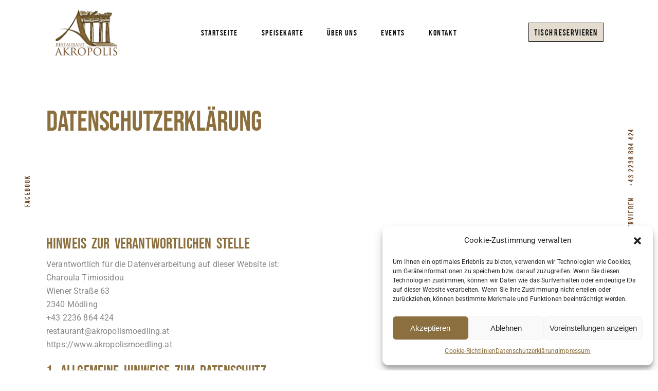

--- FILE ---
content_type: text/html; charset=UTF-8
request_url: https://www.akropolismoedling.at/datenschutzerklaerung/
body_size: 25312
content:
<!DOCTYPE html>
<html lang="de">
<head>
<meta charset="UTF-8"/>
<title>Datenschutz&#173;erklärung - Restaurant Akropolis</title><meta name="robots" content="index,follow"><meta name="googlebot" content="index,follow,max-snippet:-1,max-image-preview:large,max-video-preview:-1"><meta name="bingbot" content="index,follow,max-snippet:-1,max-image-preview:large,max-video-preview:-1"><meta name="description" content="Hinweis zur verantwortlichen Stelle Verantwortlich für die Datenverarbeitung auf dieser Website ist: Charoula Timiosidou Wiener Straße 63 2340 Mödling +43 2236 864 424 restaurant@akropolismoedling.at https://www.akropolismoedling.at 1. Allgemeine Hinweise zum Datenschutz Der Schutz Ihrer personenbezogenen Daten ist" /><link rel="canonical" href="https://www.akropolismoedling.at/datenschutzerklaerung/" /><link rel="alternate" type="application/rss+xml" href="https://www.akropolismoedling.at/sitemap.xml" /><script type="application/ld+json">{"@context":"https://schema.org","@graph":[{"@type":"WebSite","@id":"https://www.akropolismoedling.at/datenschutzerklaerung/#website","url":"https://www.akropolismoedling.at/datenschutzerklaerung/","name":"Datenschutz&#173;erkl\u00e4rung - Restaurant Akropolis","headline":"Hinweis zur verantwortlichen Stelle Verantwortlich f\u00fcr die Datenverarbeitung auf dieser Website ist: Charoula Timiosidou Wiener Stra\u00dfe 63 2340 M\u00f6dling +43 2236 864 424 restaurant@akropolismoedling.at https://www.akropolismoedling.at 1. Allgemeine Hinweise zum Datenschutz Der Schutz Ihrer personenbezogenen Daten ist","mainEntityOfPage":{"@type":"WebPage","url":"https://www.akropolismoedling.at/datenschutzerklaerung/"},"datePublished":"2023-04-05T11:52:12+00:00","dateModified":"2023-07-05T16:28:33+00:00","potentialAction":{"@type":"SearchAction","target":"https://www.akropolismoedling.at/?s={search_term_string}","query-input":"required name=search_term_string"},"author":{"@type":"Person","@id":"https://www.akropolismoedling.at/author/akrat-47394756/#person","url":"https://www.akropolismoedling.at/author/akrat-47394756/","name":"akrat-47394756"},"publisher":{"@type":"Organization","@id":"https://www.akropolismoedling.at/datenschutzerklaerung/#Organization","url":"https://www.akropolismoedling.at/datenschutzerklaerung/","name":"Restaurant Akropolis","sameAs":["https://twitter.com/twitter"]}}]}</script>

				
			<meta property="og:url" content="https://www.akropolismoedling.at/datenschutzerklaerung/"/>
			<meta property="og:type" content="article"/>
			<meta property="og:title" content="Datenschutz&shy;erklärung"/>
			<meta property="og:description" content=""/>
			<meta property="og:image" content=""/>
		
		
		
		<link rel="profile" href="http://gmpg.org/xfn/11"/>
		
				<meta name="viewport" content="width=device-width,initial-scale=1,user-scalable=yes">
		
<link rel='dns-prefetch' href='//maps.googleapis.com' />

<link rel="alternate" type="application/rss+xml" title="Restaurant Akropolis &raquo; Feed" href="https://www.akropolismoedling.at/feed/" />
<link rel="alternate" type="application/rss+xml" title="Restaurant Akropolis &raquo; Kommentar-Feed" href="https://www.akropolismoedling.at/comments/feed/" />
<link rel="alternate" title="oEmbed (JSON)" type="application/json+oembed" href="https://www.akropolismoedling.at/wp-json/oembed/1.0/embed?url=https%3A%2F%2Fwww.akropolismoedling.at%2Fdatenschutzerklaerung%2F" />
<link rel="alternate" title="oEmbed (XML)" type="text/xml+oembed" href="https://www.akropolismoedling.at/wp-json/oembed/1.0/embed?url=https%3A%2F%2Fwww.akropolismoedling.at%2Fdatenschutzerklaerung%2F&#038;format=xml" />
<style id='wp-img-auto-sizes-contain-inline-css' type='text/css'>
img:is([sizes=auto i],[sizes^="auto," i]){contain-intrinsic-size:3000px 1500px}
/*# sourceURL=wp-img-auto-sizes-contain-inline-css */
</style>
<style id='wp-emoji-styles-inline-css' type='text/css'>

	img.wp-smiley, img.emoji {
		display: inline !important;
		border: none !important;
		box-shadow: none !important;
		height: 1em !important;
		width: 1em !important;
		margin: 0 0.07em !important;
		vertical-align: -0.1em !important;
		background: none !important;
		padding: 0 !important;
	}
/*# sourceURL=wp-emoji-styles-inline-css */
</style>
<style id='classic-theme-styles-inline-css' type='text/css'>
/*! This file is auto-generated */
.wp-block-button__link{color:#fff;background-color:#32373c;border-radius:9999px;box-shadow:none;text-decoration:none;padding:calc(.667em + 2px) calc(1.333em + 2px);font-size:1.125em}.wp-block-file__button{background:#32373c;color:#fff;text-decoration:none}
/*# sourceURL=/wp-includes/css/classic-themes.min.css */
</style>
<link rel='stylesheet' id='ays-pb-animate-css' href='https://www.akropolismoedling.at/wp-content/plugins/ays-popup-box/public/css/animate.css?ver=20.8.9' type='text/css' media='all' />
<link rel='stylesheet' id='contact-form-7-css' href='https://www.akropolismoedling.at/wp-content/plugins/contact-form-7/includes/css/styles.css?ver=6.0.4' type='text/css' media='all' />
<link rel='stylesheet' id='cmplz-general-css' href='https://www.akropolismoedling.at/wp-content/plugins/complianz-gdpr/assets/css/cookieblocker.min.css?ver=1739388987' type='text/css' media='all' />
<link rel='stylesheet' id='nigiri-elated-default-style-css' href='https://www.akropolismoedling.at/wp-content/themes/nigiri/style.css' type='text/css' media='all' />
<link rel='stylesheet' id='nigiri-elated-child-style-css' href='https://www.akropolismoedling.at/wp-content/themes/nigiri-child/style.css' type='text/css' media='all' />
<link rel='stylesheet' id='nigiri-elated-modules-css' href='https://www.akropolismoedling.at/wp-content/themes/nigiri/assets/css/modules.min.css' type='text/css' media='all' />
<link rel='stylesheet' id='eltdf-dripicons-css' href='https://www.akropolismoedling.at/wp-content/themes/nigiri/framework/lib/icons-pack/dripicons/dripicons.css' type='text/css' media='all' />
<link rel='stylesheet' id='eltdf-font_elegant-css' href='https://www.akropolismoedling.at/wp-content/themes/nigiri/framework/lib/icons-pack/elegant-icons/style.min.css' type='text/css' media='all' />
<link rel='stylesheet' id='eltdf-font_awesome-css' href='https://www.akropolismoedling.at/wp-content/themes/nigiri/framework/lib/icons-pack/font-awesome/css/fontawesome-all.min.css' type='text/css' media='all' />
<link rel='stylesheet' id='eltdf-ion_icons-css' href='https://www.akropolismoedling.at/wp-content/themes/nigiri/framework/lib/icons-pack/ion-icons/css/ionicons.min.css' type='text/css' media='all' />
<link rel='stylesheet' id='eltdf-linea_icons-css' href='https://www.akropolismoedling.at/wp-content/themes/nigiri/framework/lib/icons-pack/linea-icons/style.css' type='text/css' media='all' />
<link rel='stylesheet' id='eltdf-linear_icons-css' href='https://www.akropolismoedling.at/wp-content/themes/nigiri/framework/lib/icons-pack/linear-icons/style.css' type='text/css' media='all' />
<link rel='stylesheet' id='eltdf-simple_line_icons-css' href='https://www.akropolismoedling.at/wp-content/themes/nigiri/framework/lib/icons-pack/simple-line-icons/simple-line-icons.css' type='text/css' media='all' />
<link rel='stylesheet' id='mediaelement-css' href='https://www.akropolismoedling.at/wp-includes/js/mediaelement/mediaelementplayer-legacy.min.css?ver=4.2.17' type='text/css' media='all' />
<link rel='stylesheet' id='wp-mediaelement-css' href='https://www.akropolismoedling.at/wp-includes/js/mediaelement/wp-mediaelement.min.css' type='text/css' media='all' />
<link rel='stylesheet' id='nigiri-elated-style-dynamic-css' href='https://www.akropolismoedling.at/wp-content/themes/nigiri/assets/css/style_dynamic.css?ver=1686570898' type='text/css' media='all' />
<link rel='stylesheet' id='nigiri-elated-modules-responsive-css' href='https://www.akropolismoedling.at/wp-content/themes/nigiri/assets/css/modules-responsive.min.css' type='text/css' media='all' />
<link rel='stylesheet' id='nigiri-elated-style-dynamic-responsive-css' href='https://www.akropolismoedling.at/wp-content/themes/nigiri/assets/css/style_dynamic_responsive.css?ver=1686570898' type='text/css' media='all' />
<link rel='stylesheet' id='nigiri-elated-google-fonts-css' href='//www.akropolismoedling.at/wp-content/uploads/omgf/nigiri-elated-google-fonts/nigiri-elated-google-fonts.css?ver=1740565581' type='text/css' media='all' />
<link rel='stylesheet' id='js_composer_front-css' href='https://www.akropolismoedling.at/wp-content/plugins/js_composer/assets/css/js_composer.min.css?ver=8.0' type='text/css' media='all' />
<script type="text/javascript" src="https://www.akropolismoedling.at/wp-includes/js/jquery/jquery.min.js?ver=3.7.1" id="jquery-core-js"></script>
<script type="text/javascript" src="https://www.akropolismoedling.at/wp-includes/js/jquery/jquery-migrate.min.js?ver=3.4.1" id="jquery-migrate-js"></script>
<script type="text/javascript" src="https://www.akropolismoedling.at/wp-content/plugins/ays-popup-box/public/js/functions.js?ver=20.8.9" id="ays-pb-functions-js"></script>
<script type="text/javascript" id="ays-pb-js-extra">
/* <![CDATA[ */
var pb_public = {"ajax":"https://www.akropolismoedling.at/wp-admin/admin-ajax.php","ays_pb_confirm":"Are you sure you want to subscribe?","subscription_success_message":"Subscription is accomplished! Thank you for subscribing","ays_pb_admin_url":"https://www.akropolismoedling.at/wp-content/plugins/ays-popup-box/admin"};
//# sourceURL=ays-pb-js-extra
/* ]]> */
</script>
<script type="text/javascript" src="https://www.akropolismoedling.at/wp-content/plugins/ays-popup-box/public/js/ays-pb-public.js?ver=20.8.9" id="ays-pb-js"></script>
<script type="text/javascript" src="https://www.akropolismoedling.at/wp-content/plugins/wonderplugin-lightbox/engine/wonderpluginlightbox.js?ver=11.3.1PRO" id="wonderplugin-lightbox-script-js"></script>
<script></script><link rel="https://api.w.org/" href="https://www.akropolismoedling.at/wp-json/" /><link rel="alternate" title="JSON" type="application/json" href="https://www.akropolismoedling.at/wp-json/wp/v2/pages/5123" /><link rel="EditURI" type="application/rsd+xml" title="RSD" href="https://www.akropolismoedling.at/xmlrpc.php?rsd" />
<link rel='shortlink' href='https://www.akropolismoedling.at/?p=5123' />
     <meta name="google-site-verification" content="LYqInHXVGUGqMXG4jpy1pyiTHASgc6Rf6P4E0fqNx0E"/>
  <script data-service="matomo" data-category="statistics" type="text/plain">/* Start - Matomo Analytics */
var siteID_1 = '404';
var siteID_2 = 'BWiv2UUS';

var _paq = window._paq = window._paq || [];
  
_paq.push(['trackPageView']);
_paq.push(['enableLinkTracking']);
(function() {
  var u="https://pluto.kunze.tech/";
  _paq.push(['setTrackerUrl', u+'matomo.php']);
  _paq.push(['setSiteId', siteID_1]);
  var d=document, g=d.createElement('script'), s=d.getElementsByTagName('script')[0];
  g.async=true; g.src=u+'matomo.js'; s.parentNode.insertBefore(g,s);
})();
/* End - Matomo Analytics */

/* Start - Matomo Tag Manager */
var _mtm = window._mtm = window._mtm || [];
_mtm.push({'mtm.startTime': (new Date().getTime()), 'event': 'mtm.Start'});
var d=document, g=d.createElement('script'), s=d.getElementsByTagName('script')[0];
g.async=true; g.src='https://pluto.kunze.tech/js/container_' + siteID_2 + '.js'; s.parentNode.insertBefore(g,s);
/* End - Matomo Tag Manager */
</script>			<style>.cmplz-hidden {
					display: none !important;
				}</style><meta name="generator" content="Powered by WPBakery Page Builder - drag and drop page builder for WordPress."/>
<meta name="generator" content="Powered by Slider Revolution 6.6.10 - responsive, Mobile-Friendly Slider Plugin for WordPress with comfortable drag and drop interface." />
<link rel="icon" href="https://www.akropolismoedling.at/wp-content/uploads/2023/04/cropped-favicon-32x32.png" sizes="32x32" />
<link rel="icon" href="https://www.akropolismoedling.at/wp-content/uploads/2023/04/cropped-favicon-192x192.png" sizes="192x192" />
<link rel="apple-touch-icon" href="https://www.akropolismoedling.at/wp-content/uploads/2023/04/cropped-favicon-180x180.png" />
<meta name="msapplication-TileImage" content="https://www.akropolismoedling.at/wp-content/uploads/2023/04/cropped-favicon-270x270.png" />
<script>function setREVStartSize(e){
			//window.requestAnimationFrame(function() {
				window.RSIW = window.RSIW===undefined ? window.innerWidth : window.RSIW;
				window.RSIH = window.RSIH===undefined ? window.innerHeight : window.RSIH;
				try {
					var pw = document.getElementById(e.c).parentNode.offsetWidth,
						newh;
					pw = pw===0 || isNaN(pw) || (e.l=="fullwidth" || e.layout=="fullwidth") ? window.RSIW : pw;
					e.tabw = e.tabw===undefined ? 0 : parseInt(e.tabw);
					e.thumbw = e.thumbw===undefined ? 0 : parseInt(e.thumbw);
					e.tabh = e.tabh===undefined ? 0 : parseInt(e.tabh);
					e.thumbh = e.thumbh===undefined ? 0 : parseInt(e.thumbh);
					e.tabhide = e.tabhide===undefined ? 0 : parseInt(e.tabhide);
					e.thumbhide = e.thumbhide===undefined ? 0 : parseInt(e.thumbhide);
					e.mh = e.mh===undefined || e.mh=="" || e.mh==="auto" ? 0 : parseInt(e.mh,0);
					if(e.layout==="fullscreen" || e.l==="fullscreen")
						newh = Math.max(e.mh,window.RSIH);
					else{
						e.gw = Array.isArray(e.gw) ? e.gw : [e.gw];
						for (var i in e.rl) if (e.gw[i]===undefined || e.gw[i]===0) e.gw[i] = e.gw[i-1];
						e.gh = e.el===undefined || e.el==="" || (Array.isArray(e.el) && e.el.length==0)? e.gh : e.el;
						e.gh = Array.isArray(e.gh) ? e.gh : [e.gh];
						for (var i in e.rl) if (e.gh[i]===undefined || e.gh[i]===0) e.gh[i] = e.gh[i-1];
											
						var nl = new Array(e.rl.length),
							ix = 0,
							sl;
						e.tabw = e.tabhide>=pw ? 0 : e.tabw;
						e.thumbw = e.thumbhide>=pw ? 0 : e.thumbw;
						e.tabh = e.tabhide>=pw ? 0 : e.tabh;
						e.thumbh = e.thumbhide>=pw ? 0 : e.thumbh;
						for (var i in e.rl) nl[i] = e.rl[i]<window.RSIW ? 0 : e.rl[i];
						sl = nl[0];
						for (var i in nl) if (sl>nl[i] && nl[i]>0) { sl = nl[i]; ix=i;}
						var m = pw>(e.gw[ix]+e.tabw+e.thumbw) ? 1 : (pw-(e.tabw+e.thumbw)) / (e.gw[ix]);
						newh =  (e.gh[ix] * m) + (e.tabh + e.thumbh);
					}
					var el = document.getElementById(e.c);
					if (el!==null && el) el.style.height = newh+"px";
					el = document.getElementById(e.c+"_wrapper");
					if (el!==null && el) {
						el.style.height = newh+"px";
						el.style.display = "block";
					}
				} catch(e){
					console.log("Failure at Presize of Slider:" + e)
				}
			//});
		  };</script>
		<style type="text/css" id="wp-custom-css">
			.cf7ic-icon-wrapper {
	display:block;
}		</style>
		<style type="text/css" data-type="vc_shortcodes-custom-css">.vc_custom_1681373716375{margin-top: 100px !important;}</style><noscript><style> .wpb_animate_when_almost_visible { opacity: 1; }</style></noscript><style id='global-styles-inline-css' type='text/css'>
:root{--wp--preset--aspect-ratio--square: 1;--wp--preset--aspect-ratio--4-3: 4/3;--wp--preset--aspect-ratio--3-4: 3/4;--wp--preset--aspect-ratio--3-2: 3/2;--wp--preset--aspect-ratio--2-3: 2/3;--wp--preset--aspect-ratio--16-9: 16/9;--wp--preset--aspect-ratio--9-16: 9/16;--wp--preset--color--black: #000000;--wp--preset--color--cyan-bluish-gray: #abb8c3;--wp--preset--color--white: #ffffff;--wp--preset--color--pale-pink: #f78da7;--wp--preset--color--vivid-red: #cf2e2e;--wp--preset--color--luminous-vivid-orange: #ff6900;--wp--preset--color--luminous-vivid-amber: #fcb900;--wp--preset--color--light-green-cyan: #7bdcb5;--wp--preset--color--vivid-green-cyan: #00d084;--wp--preset--color--pale-cyan-blue: #8ed1fc;--wp--preset--color--vivid-cyan-blue: #0693e3;--wp--preset--color--vivid-purple: #9b51e0;--wp--preset--gradient--vivid-cyan-blue-to-vivid-purple: linear-gradient(135deg,rgb(6,147,227) 0%,rgb(155,81,224) 100%);--wp--preset--gradient--light-green-cyan-to-vivid-green-cyan: linear-gradient(135deg,rgb(122,220,180) 0%,rgb(0,208,130) 100%);--wp--preset--gradient--luminous-vivid-amber-to-luminous-vivid-orange: linear-gradient(135deg,rgb(252,185,0) 0%,rgb(255,105,0) 100%);--wp--preset--gradient--luminous-vivid-orange-to-vivid-red: linear-gradient(135deg,rgb(255,105,0) 0%,rgb(207,46,46) 100%);--wp--preset--gradient--very-light-gray-to-cyan-bluish-gray: linear-gradient(135deg,rgb(238,238,238) 0%,rgb(169,184,195) 100%);--wp--preset--gradient--cool-to-warm-spectrum: linear-gradient(135deg,rgb(74,234,220) 0%,rgb(151,120,209) 20%,rgb(207,42,186) 40%,rgb(238,44,130) 60%,rgb(251,105,98) 80%,rgb(254,248,76) 100%);--wp--preset--gradient--blush-light-purple: linear-gradient(135deg,rgb(255,206,236) 0%,rgb(152,150,240) 100%);--wp--preset--gradient--blush-bordeaux: linear-gradient(135deg,rgb(254,205,165) 0%,rgb(254,45,45) 50%,rgb(107,0,62) 100%);--wp--preset--gradient--luminous-dusk: linear-gradient(135deg,rgb(255,203,112) 0%,rgb(199,81,192) 50%,rgb(65,88,208) 100%);--wp--preset--gradient--pale-ocean: linear-gradient(135deg,rgb(255,245,203) 0%,rgb(182,227,212) 50%,rgb(51,167,181) 100%);--wp--preset--gradient--electric-grass: linear-gradient(135deg,rgb(202,248,128) 0%,rgb(113,206,126) 100%);--wp--preset--gradient--midnight: linear-gradient(135deg,rgb(2,3,129) 0%,rgb(40,116,252) 100%);--wp--preset--font-size--small: 13px;--wp--preset--font-size--medium: 20px;--wp--preset--font-size--large: 36px;--wp--preset--font-size--x-large: 42px;--wp--preset--spacing--20: 0.44rem;--wp--preset--spacing--30: 0.67rem;--wp--preset--spacing--40: 1rem;--wp--preset--spacing--50: 1.5rem;--wp--preset--spacing--60: 2.25rem;--wp--preset--spacing--70: 3.38rem;--wp--preset--spacing--80: 5.06rem;--wp--preset--shadow--natural: 6px 6px 9px rgba(0, 0, 0, 0.2);--wp--preset--shadow--deep: 12px 12px 50px rgba(0, 0, 0, 0.4);--wp--preset--shadow--sharp: 6px 6px 0px rgba(0, 0, 0, 0.2);--wp--preset--shadow--outlined: 6px 6px 0px -3px rgb(255, 255, 255), 6px 6px rgb(0, 0, 0);--wp--preset--shadow--crisp: 6px 6px 0px rgb(0, 0, 0);}:where(.is-layout-flex){gap: 0.5em;}:where(.is-layout-grid){gap: 0.5em;}body .is-layout-flex{display: flex;}.is-layout-flex{flex-wrap: wrap;align-items: center;}.is-layout-flex > :is(*, div){margin: 0;}body .is-layout-grid{display: grid;}.is-layout-grid > :is(*, div){margin: 0;}:where(.wp-block-columns.is-layout-flex){gap: 2em;}:where(.wp-block-columns.is-layout-grid){gap: 2em;}:where(.wp-block-post-template.is-layout-flex){gap: 1.25em;}:where(.wp-block-post-template.is-layout-grid){gap: 1.25em;}.has-black-color{color: var(--wp--preset--color--black) !important;}.has-cyan-bluish-gray-color{color: var(--wp--preset--color--cyan-bluish-gray) !important;}.has-white-color{color: var(--wp--preset--color--white) !important;}.has-pale-pink-color{color: var(--wp--preset--color--pale-pink) !important;}.has-vivid-red-color{color: var(--wp--preset--color--vivid-red) !important;}.has-luminous-vivid-orange-color{color: var(--wp--preset--color--luminous-vivid-orange) !important;}.has-luminous-vivid-amber-color{color: var(--wp--preset--color--luminous-vivid-amber) !important;}.has-light-green-cyan-color{color: var(--wp--preset--color--light-green-cyan) !important;}.has-vivid-green-cyan-color{color: var(--wp--preset--color--vivid-green-cyan) !important;}.has-pale-cyan-blue-color{color: var(--wp--preset--color--pale-cyan-blue) !important;}.has-vivid-cyan-blue-color{color: var(--wp--preset--color--vivid-cyan-blue) !important;}.has-vivid-purple-color{color: var(--wp--preset--color--vivid-purple) !important;}.has-black-background-color{background-color: var(--wp--preset--color--black) !important;}.has-cyan-bluish-gray-background-color{background-color: var(--wp--preset--color--cyan-bluish-gray) !important;}.has-white-background-color{background-color: var(--wp--preset--color--white) !important;}.has-pale-pink-background-color{background-color: var(--wp--preset--color--pale-pink) !important;}.has-vivid-red-background-color{background-color: var(--wp--preset--color--vivid-red) !important;}.has-luminous-vivid-orange-background-color{background-color: var(--wp--preset--color--luminous-vivid-orange) !important;}.has-luminous-vivid-amber-background-color{background-color: var(--wp--preset--color--luminous-vivid-amber) !important;}.has-light-green-cyan-background-color{background-color: var(--wp--preset--color--light-green-cyan) !important;}.has-vivid-green-cyan-background-color{background-color: var(--wp--preset--color--vivid-green-cyan) !important;}.has-pale-cyan-blue-background-color{background-color: var(--wp--preset--color--pale-cyan-blue) !important;}.has-vivid-cyan-blue-background-color{background-color: var(--wp--preset--color--vivid-cyan-blue) !important;}.has-vivid-purple-background-color{background-color: var(--wp--preset--color--vivid-purple) !important;}.has-black-border-color{border-color: var(--wp--preset--color--black) !important;}.has-cyan-bluish-gray-border-color{border-color: var(--wp--preset--color--cyan-bluish-gray) !important;}.has-white-border-color{border-color: var(--wp--preset--color--white) !important;}.has-pale-pink-border-color{border-color: var(--wp--preset--color--pale-pink) !important;}.has-vivid-red-border-color{border-color: var(--wp--preset--color--vivid-red) !important;}.has-luminous-vivid-orange-border-color{border-color: var(--wp--preset--color--luminous-vivid-orange) !important;}.has-luminous-vivid-amber-border-color{border-color: var(--wp--preset--color--luminous-vivid-amber) !important;}.has-light-green-cyan-border-color{border-color: var(--wp--preset--color--light-green-cyan) !important;}.has-vivid-green-cyan-border-color{border-color: var(--wp--preset--color--vivid-green-cyan) !important;}.has-pale-cyan-blue-border-color{border-color: var(--wp--preset--color--pale-cyan-blue) !important;}.has-vivid-cyan-blue-border-color{border-color: var(--wp--preset--color--vivid-cyan-blue) !important;}.has-vivid-purple-border-color{border-color: var(--wp--preset--color--vivid-purple) !important;}.has-vivid-cyan-blue-to-vivid-purple-gradient-background{background: var(--wp--preset--gradient--vivid-cyan-blue-to-vivid-purple) !important;}.has-light-green-cyan-to-vivid-green-cyan-gradient-background{background: var(--wp--preset--gradient--light-green-cyan-to-vivid-green-cyan) !important;}.has-luminous-vivid-amber-to-luminous-vivid-orange-gradient-background{background: var(--wp--preset--gradient--luminous-vivid-amber-to-luminous-vivid-orange) !important;}.has-luminous-vivid-orange-to-vivid-red-gradient-background{background: var(--wp--preset--gradient--luminous-vivid-orange-to-vivid-red) !important;}.has-very-light-gray-to-cyan-bluish-gray-gradient-background{background: var(--wp--preset--gradient--very-light-gray-to-cyan-bluish-gray) !important;}.has-cool-to-warm-spectrum-gradient-background{background: var(--wp--preset--gradient--cool-to-warm-spectrum) !important;}.has-blush-light-purple-gradient-background{background: var(--wp--preset--gradient--blush-light-purple) !important;}.has-blush-bordeaux-gradient-background{background: var(--wp--preset--gradient--blush-bordeaux) !important;}.has-luminous-dusk-gradient-background{background: var(--wp--preset--gradient--luminous-dusk) !important;}.has-pale-ocean-gradient-background{background: var(--wp--preset--gradient--pale-ocean) !important;}.has-electric-grass-gradient-background{background: var(--wp--preset--gradient--electric-grass) !important;}.has-midnight-gradient-background{background: var(--wp--preset--gradient--midnight) !important;}.has-small-font-size{font-size: var(--wp--preset--font-size--small) !important;}.has-medium-font-size{font-size: var(--wp--preset--font-size--medium) !important;}.has-large-font-size{font-size: var(--wp--preset--font-size--large) !important;}.has-x-large-font-size{font-size: var(--wp--preset--font-size--x-large) !important;}
/*# sourceURL=global-styles-inline-css */
</style>
<link rel='stylesheet' id='ays-pb-css' href='https://www.akropolismoedling.at/wp-content/plugins/ays-popup-box/public/css/ays-pb-public.css?ver=20.8.9' type='text/css' media='all' />
<link rel='stylesheet' id='rs-plugin-settings-css' href='https://www.akropolismoedling.at/wp-content/plugins/revslider/public/assets/css/rs6.css?ver=6.6.10' type='text/css' media='all' />
<style id='rs-plugin-settings-inline-css' type='text/css'>
#rs-demo-id {}
/*# sourceURL=rs-plugin-settings-inline-css */
</style>
</head>
<body data-cmplz=1 class="privacy-policy wp-singular page-template-default page page-id-5123 wp-theme-nigiri wp-child-theme-nigiri-child nigiri-core-1.2.3 nigiri child-child-ver-1.0.0 nigiri-ver-1.5 eltdf-grid-1300 eltdf-empty-google-api eltdf-wide-dropdown-menu-content-in-grid eltdf-sticky-header-on-scroll-down-up eltdf-dropdown-animate-height eltdf-header-standard eltdf-menu-area-shadow-disable eltdf-menu-area-in-grid-shadow-disable eltdf-menu-area-border-disable eltdf-menu-area-in-grid-border-disable eltdf-logo-area-border-disable eltdf-logo-area-in-grid-border-disable eltdf-header-vertical-shadow-disable eltdf-header-vertical-border-disable eltdf-side-menu-slide-from-right eltdf-default-mobile-header eltdf-sticky-up-mobile-header wpb-js-composer js-comp-ver-8.0 vc_responsive" itemscope itemtype="http://schema.org/WebPage">
	<section class="eltdf-side-menu">
	<a class="eltdf-close-side-menu eltdf-close-side-menu-icon-pack" href="#">
		<i class="eltdf-icon-ion-icon ion-android-close "></i>	</a>
	<div id="media_image-3" class="widget eltdf-sidearea widget_media_image"><a href="/"><img width="300" height="223" src="https://www.akropolismoedling.at/wp-content/uploads/2023/04/logo-300x223.png" class="image wp-image-5100  attachment-medium size-medium" alt="" style="max-width: 100%; height: auto;" decoding="async" fetchpriority="high" srcset="https://www.akropolismoedling.at/wp-content/uploads/2023/04/logo-300x223.png 300w, https://www.akropolismoedling.at/wp-content/uploads/2023/04/logo-600x445.png 600w, https://www.akropolismoedling.at/wp-content/uploads/2023/04/logo-150x111.png 150w, https://www.akropolismoedling.at/wp-content/uploads/2023/04/logo-768x570.png 768w, https://www.akropolismoedling.at/wp-content/uploads/2023/04/logo.png 1000w" sizes="(max-width: 300px) 100vw, 300px" /></a></div><div id="custom_html-2" class="widget_text widget eltdf-sidearea widget_custom_html"><div class="textwidget custom-html-widget"><div class="seitenleiste-kontakt">
<i class="fa fa-map-marker-alt"></i><br>Wiener Straße 63<br>
2340 Mödling<br>
<i class="fa fa-clock"></i><br>
	Mo geschlossen<br>
Di - Sa 11:30 - 15:00 & 17:30 - 23:00<br>
Sonn- & Feiertage 11:30 - 21:30<br>
<i class="fa fa-phone"></i><br>
	<a href="tel:+43 2236 864 424">+43 2236 864 424</a><br>
<i class="fa fa-envelope"></i>
	<br><a href="mailto:restaurant@akropolismoedling.at">restaurant@akropolismoedling.at</a>
</div></div></div><div id="custom_html-3" class="widget_text widget eltdf-sidearea widget_custom_html"><div class="textwidget custom-html-widget"><a href="/#online-reservieren"><button class="seitenleiste-kontakt">Online Reservieren</button></a></div></div>	</section>
    <div class="eltdf-wrapper">
        <div class="eltdf-wrapper-inner">
            
<header class="eltdf-page-header">
		
				
	<div class="eltdf-menu-area eltdf-menu-center">
				
						
			<div class="eltdf-vertical-align-containers">
				<div class="eltdf-position-left"><!--
				 --><div class="eltdf-position-left-inner">
						
	
	<div class="eltdf-logo-wrapper">
		<a itemprop="url" href="https://www.akropolismoedling.at/" style="height: 371px;">
			<img itemprop="image" class="eltdf-normal-logo" src="https://www.akropolismoedling.at/wp-content/uploads/2023/04/logo.png" width="1000" height="742"  alt="logo"/>
			<img itemprop="image" class="eltdf-dark-logo" src="https://www.akropolismoedling.at/wp-content/uploads/2023/04/logo.png" width="1000" height="742"  alt="dark logo"/>			<img itemprop="image" class="eltdf-light-logo" src="https://www.akropolismoedling.at/wp-content/uploads/2023/04/logo.png" width="1000" height="742"  alt="light logo"/>		</a>
	</div>

											</div>
				</div>
									<div class="eltdf-position-center"><!--
					 --><div class="eltdf-position-center-inner">
								
	<nav class="eltdf-main-menu eltdf-drop-down eltdf-default-nav">
		<ul id="menu-hauptmenue" class="clearfix"><li id="nav-menu-item-5105" class="menu-item menu-item-type-post_type menu-item-object-page menu-item-home  narrow"><a href="https://www.akropolismoedling.at/" class=""><span class="item_outer"><span class="item_text">Startseite</span></span></a></li>
<li id="nav-menu-item-5108" class="menu-item menu-item-type-post_type menu-item-object-page  narrow"><a href="https://www.akropolismoedling.at/speisekarte/" class=""><span class="item_outer"><span class="item_text">Speisekarte</span></span></a></li>
<li id="nav-menu-item-5109" class="menu-item menu-item-type-post_type menu-item-object-page  narrow"><a href="https://www.akropolismoedling.at/ueber-uns/" class=""><span class="item_outer"><span class="item_text">Über uns</span></span></a></li>
<li id="nav-menu-item-5106" class="menu-item menu-item-type-post_type menu-item-object-page  narrow"><a href="https://www.akropolismoedling.at/events/" class=""><span class="item_outer"><span class="item_text">Events</span></span></a></li>
<li id="nav-menu-item-5107" class="menu-item menu-item-type-post_type menu-item-object-page  narrow"><a href="https://www.akropolismoedling.at/kontakt/" class=""><span class="item_outer"><span class="item_text">Kontakt</span></span></a></li>
</ul>	</nav>

						</div>
					</div>
								<div class="eltdf-position-right"><!--
				 --><div class="eltdf-position-right-inner">
												
            <a class="eltdf-side-menu-button-opener eltdf-icon-has-hover eltdf-side-menu-button-opener-icon-pack"                     href="javascript:void(0)" style="margin: 0 0 0 10px">
                                <span class="eltdf-side-menu-icon">
				<i class="eltdf-icon-ion-icon ion-grid "></i>            </span>
            </a>
        					</div>
				</div>
			</div>
			
			</div>
			
		
	
<div class="eltdf-sticky-header">
        <div class="eltdf-sticky-holder eltdf-menu-center">
                    <div class="eltdf-vertical-align-containers">
                <div class="eltdf-position-left"><!--
                 --><div class="eltdf-position-left-inner">
                        
	
	<div class="eltdf-logo-wrapper">
		<a itemprop="url" href="https://www.akropolismoedling.at/" style="height: 225px;">
			<img itemprop="image" class="eltdf-normal-logo" src="https://www.akropolismoedling.at/wp-content/uploads/2023/04/logo-sticky.png" width="500" height="450"  alt="logo"/>
			<img itemprop="image" class="eltdf-dark-logo" src="https://www.akropolismoedling.at/wp-content/uploads/2023/04/logo.png" width="1000" height="742"  alt="dark logo"/>			<img itemprop="image" class="eltdf-light-logo" src="https://www.akropolismoedling.at/wp-content/uploads/2023/04/logo.png" width="1000" height="742"  alt="light logo"/>		</a>
	</div>

                                            </div>
                </div>
                                    <div class="eltdf-position-center"><!--
                     --><div class="eltdf-position-center-inner">
                            
<nav class="eltdf-main-menu eltdf-drop-down eltdf-sticky-nav">
    <ul id="menu-hauptmenue-1" class="clearfix"><li id="sticky-nav-menu-item-5105" class="menu-item menu-item-type-post_type menu-item-object-page menu-item-home  narrow"><a href="https://www.akropolismoedling.at/" class=""><span class="item_outer"><span class="item_text">Startseite</span><span class="plus"></span></span></a></li>
<li id="sticky-nav-menu-item-5108" class="menu-item menu-item-type-post_type menu-item-object-page  narrow"><a href="https://www.akropolismoedling.at/speisekarte/" class=""><span class="item_outer"><span class="item_text">Speisekarte</span><span class="plus"></span></span></a></li>
<li id="sticky-nav-menu-item-5109" class="menu-item menu-item-type-post_type menu-item-object-page  narrow"><a href="https://www.akropolismoedling.at/ueber-uns/" class=""><span class="item_outer"><span class="item_text">Über uns</span><span class="plus"></span></span></a></li>
<li id="sticky-nav-menu-item-5106" class="menu-item menu-item-type-post_type menu-item-object-page  narrow"><a href="https://www.akropolismoedling.at/events/" class=""><span class="item_outer"><span class="item_text">Events</span><span class="plus"></span></span></a></li>
<li id="sticky-nav-menu-item-5107" class="menu-item menu-item-type-post_type menu-item-object-page  narrow"><a href="https://www.akropolismoedling.at/kontakt/" class=""><span class="item_outer"><span class="item_text">Kontakt</span><span class="plus"></span></span></a></li>
</ul></nav>

                        </div>
                    </div>
                                <div class="eltdf-position-right"><!--
                 --><div class="eltdf-position-right-inner">
                                                
            <a class="eltdf-side-menu-button-opener eltdf-icon-has-hover eltdf-side-menu-button-opener-icon-pack"                     href="javascript:void(0)" style="margin: 0 0 0 10px">
                                <span class="eltdf-side-menu-icon">
				<i class="eltdf-icon-ion-icon ion-grid "></i>            </span>
            </a>
                            </div>
                </div>
            </div>
                </div>
	</div>

	
	</header>

	<div class="eltdf-social-sidebar-holder eltdf-social-sidebar" >
		<div class="eltdf-ss-inner">
									<a itemprop="url" href="https://www.facebook.com/people/Restaurant-Akropolis-M%C3%B6dling/100063526000141/" target="_blank">
							<span>Facebook</span>
						</a>
							</div>
	</div>
	<div class="eltdf-social-sidebar-holder eltdf-contact-sidebar" >
		<div class="eltdf-ss-inner">
			<span>Reservieren</span>
			<a href="tel:+432236864424">+43 2236 864 424</a>
		</div>
	</div>

<header class="eltdf-mobile-header">
		
	<div class="eltdf-mobile-header-inner">
		<div class="eltdf-mobile-header-holder">
			<div class="eltdf-grid">
				<div class="eltdf-vertical-align-containers">
					<div class="eltdf-vertical-align-containers">
						<div class="eltdf-position-left"><!--
						 --><div class="eltdf-position-left-inner">
								

<div class="eltdf-mobile-logo-wrapper">
    <a itemprop="url" href="https://www.akropolismoedling.at/" style="height: 67px">
        <img itemprop="image" src="https://www.akropolismoedling.at/wp-content/uploads/2023/04/logo-mobil-1.png" width="150" height="135"  alt="Mobile Logo"/>
    </a>
</div>

							</div>
						</div>
													<div class="eltdf-mobile-menu-opener eltdf-mobile-menu-opener-icon-pack">
								<a href="javascript:void(0)">
									<span class="eltdf-mobile-menu-icon">
										<span aria-hidden="true" class="eltdf-icon-font-elegant icon_menu "></span>									</span>
																	</a>
							</div>
											</div>
				</div>
			</div>
		</div>
		
    <nav class="eltdf-mobile-nav" role="navigation" aria-label="Mobile Menu">
        <div class="eltdf-grid">

            <ul id="menu-mobile-navigation" class=""><li id="mobile-menu-item-5414" class="menu-item menu-item-type-post_type menu-item-object-page menu-item-home "><a href="https://www.akropolismoedling.at/" class=""><span>Startseite</span></a></li>
<li id="mobile-menu-item-5417" class="menu-item menu-item-type-post_type menu-item-object-page "><a href="https://www.akropolismoedling.at/speisekarte/" class=""><span>Speisekarte</span></a></li>
<li id="mobile-menu-item-5418" class="menu-item menu-item-type-post_type menu-item-object-page "><a href="https://www.akropolismoedling.at/ueber-uns/" class=""><span>Über uns</span></a></li>
<li id="mobile-menu-item-5415" class="menu-item menu-item-type-post_type menu-item-object-page "><a href="https://www.akropolismoedling.at/events/" class=""><span>Events</span></a></li>
<li id="mobile-menu-item-5416" class="menu-item menu-item-type-post_type menu-item-object-page "><a href="https://www.akropolismoedling.at/kontakt/" class=""><span>Kontakt</span></a></li>
<li id="mobile-menu-item-5419" class="menu-item menu-item-type-custom menu-item-object-custom "><a href="/#online-reservieren" class=""><span>Online reservieren</span></a></li>
</ul>        </div>
    </nav>

	</div>
	
	</header>

			<a id='eltdf-back-to-top' href='#'>
                <span class="eltdf-btt-text">Nach oben</span>
			</a>
			        
            <div class="eltdf-content" >
                <div class="eltdf-content-inner">
<div class="eltdf-title-holder eltdf-standard-type eltdf-title-va-header-bottom" style="height: 220px;background-color: #ffffff" data-height="220">
		<div class="eltdf-title-wrapper" style="height: 220px">
		<div class="eltdf-title-inner">
			<div class="eltdf-grid" >
									<h1 class="eltdf-page-title entry-title" >Datenschutz&shy;erklärung</h1>
											</div>
	    </div>
	</div>
</div>


<div class="eltdf-container eltdf-default-page-template">
		
	<div class="eltdf-container-inner clearfix">
        					<div class="eltdf-grid-row ">
				<div class="eltdf-page-content-holder eltdf-grid-col-12">
					<div class="wpb-content-wrapper"><div class="vc_row wpb_row vc_row-fluid" ><div class="wpb_column vc_column_container vc_col-sm-12"><div class="vc_column-inner"><div class="wpb_wrapper">
	<div class="wpb_text_column wpb_content_element" >
		<div class="wpb_wrapper">
			<h3 class="ds-header-all ds-header-1">Hinweis zur verantwortlichen Stelle</h3>
<p class="ds-paragraph">Verantwortlich für die Datenverarbeitung auf dieser Website ist:<br />
Charoula Timiosidou<br />
Wiener Straße 63<br />
2340 Mödling<br />
<a href="tel:+432236864424">+43 2236 864 424</a><br />
<a href="mailto:restaurant@akropolismoedling.at">restaurant@akropolismoedling.at</a><br />
<a href="https://www.akropolismoedling.at">https://www.akropolismoedling.at</a></p>
<h3 class="ds-header-all ds-header-1">1. Allgemeine Hinweise zum Datenschutz</h3>
<p class="ds-paragraph">Der Schutz Ihrer personenbezogenen Daten ist uns ein besonderes Anliegen. Aus diesem Grund verarbeiten wir Ihre Daten ausschließlich auf Grundlage der einschlägigen gesetzlichen Bestimmungen der DSGVO, des DSG 2000 und des TKG 2003.</p>
<h3 class="ds-header-all ds-header-1">2. Personenbezogene Daten</h3>
<p class="ds-paragraph">Personenbezogene Daten sind alle Informationen, mit denen Sie persönlich identifiziert werden können oder die Sie identifizierbar machen. Unter personenbezogene Daten fallen etwa der Name, das Geburtsdatum, das Geschlecht, die Adresse, die Telefonnummer, die E-Mail-Adresse etc..</p>
<h3 class="ds-header-all ds-header-1">3. Erhebung und Verarbeitung personenbezogener Daten</h3>
<div class="ds-wrapper">
<h3 class="ds-header-all ds-header-2">3.1. Allgemeines</h3>
<p class="ds-paragraph">Ihre personenbezogenen Daten werden von uns nur dann verarbeitet, wenn entweder die Speicherung der Daten aus technischen Gründen notwendig ist (berechtigtes Interesse) oder Sie uns diese Daten für bestimmte Zwecke freiwillig mitteilen (Datenmitteilung). Folgende personenbezogene Daten werden von uns bei einer Datenmitteilung verwendet (sofern uns diese Daten zur Verfügung gestellt werden): Vorname, Nachname, Adresse, Geburtsdatum, Geschlecht, Telefonnummer, E-Mail-Adresse, Zahlungsdaten, Bestelldaten. Die von Ihnen angegebenen personenbezogenen Daten werden ausschließlich soweit verwendet, als es zur Erfüllung des jeweiligen Zwecks erforderlich ist und/oder dies gesetzlich notwendig bzw. erlaubt ist.</p>
<h3 class="ds-header-all ds-header-2">3.2. Verwendung der Daten</h3>
<p class="ds-paragraph">Im Nachfolgenden erhalten Sie einen Überblick darüber, was mit Ihren personenbezogenen Daten beim Besuch unserer Website passiert, sowie über die wichtigsten Aspekte der Datenverarbeitung im Rahmen unserer Website.</p>
<div class="ds-wrapper">
<h3 class="ds-header-all ds-header-3">3.2.1. Aufruf unserer Website</h3>
<p class="ds-paragraph">Unsere Website erfasst bei jedem Abruf der Internetseite (i) die IP-Adresse, (ii) den Beginn und Ende der Sitzung für die Dauer der Sitzung, (iii) den verwendeten Browser und dessen Version, (iv) das Betriebssystem, über das ein Zugriff erfolgt, (v) eine allfällige Referrer-Seite, (vi) Ihren Internet-Provider und (vii) ähnliche Daten/Informationen, die für eine entsprechende Aufrechterhaltung der Website notwendig sind (insbesondere solche, die zur Abwehr von Hackerangriffen erforderlich sind).<br />
Die Speicherung der Daten ist in einem solchen Fall technisch bedingt und damit auch datenschutzkonform (berechtigtes Interesse). Diese Daten werden von uns nicht weiterverarbeitet, soweit im Nachfolgenden nichts Anderes geregelt ist.<br />
Wir nutzen Ihre Daten auch, um Fehler auf unserer Website zu beheben, die Benutzerfreundlichkeit zu erhöhen und um die Effektivität unserer Leistungen zu verbessern.</p>
<h3 class="ds-header-all ds-header-3">3.2.2. Kontaktaufnahme</h3>
<p class="ds-paragraph">Wenn Sie mit uns Kontakt über das dafür vorgesehene Formular auf unserer Website, per E-Mail, telefonisch, postalisch oder über andere Ferntelekommunikationmittel aufnehmen, werden Ihre angegebenen Daten für die Bearbeitung Ihrer Anfrage und für allfällige Anschlussfragen 12 Monate bei uns gespeichert. Diese Daten werden ohne Ihre Einwilligung nicht weitergegeben.</p>
<h3 class="ds-header-all ds-header-3">3.2.3. Registrierung und Kundenprofil</h3>
<p class="ds-paragraph">Bei Registrierung und/oder Anlegung eines Kundenprofils liegt der Zweck der Verarbeitung Ihrer personenbezogenen Daten (i) im technischen Betrieb unserer Website, (ii) in der Verwaltung Ihres Profils, (iii) in der Abwicklung von Bestellvorgängen (das beinhaltet insbesondere Auftrags- und Zahlungsabwicklungen sowie allfällige Bonitätsprüfungen), (iv) für Werbung von Produkten, die Sie interessieren könnten und (v) der laufenden Information über aktuelle Aktionen (z.B. per Newsletter oder E-Mail). Bei Bestellungen über unseren Webshop ist die Verarbeitung Ihrer Nutzerdaten zudem für die Vertragserfüllung bzw. zur Durchführung vorvertraglicher Maßnahmen (z.B. für Bonitätsprüfungen) erforderlich.</p>
<p class="ds-paragraph">Sie können der Verwendung Ihrer personenbezogenen Daten für Werbezwecke jederzeit unter restaurant@akropolismoedling.at widersprechen.</p>
<h3 class="ds-header-all ds-header-3">3.2.4. Newsletter</h3>
<p class="ds-paragraph">Werbliche Informationen (Newsletter, E-Mails etc.) erhalten Sie von uns nur mir Ihrer Einwilligung oder aufgrund einer gesetzlichen Erlaubnis. Im Rahmen der Newsletter-Anmeldung setzen wir das sogenannte Double-Opt-In-Verfahren ein: Nach Anmeldung erhalten Sie zunächst eine E-Mail an die von Ihnen angegebene E-Mail-Adresse. Erst nach Bestätigung dieser E-Mail (zB durch Anklicken eines Bestätigungslinks) wird Ihre Anmeldung wirksam. Die Anmeldung wird von uns protokolliert, um unseren Nachweispflichten nachkommen zu können (insbesondere Ihre Email-Adresse und der Anmeldezeitpunkt).</p>
<p class="ds-paragraph">Wenn Sie keinen Newsletter mehr von uns erhalten möchten, können Sie sich jederzeit mittels Klick auf den Abmeldelink im Newsletter oder direkt im Kundenkonto abmelden.</p>
<h3 class="ds-header-all ds-header-3">3.2.5. Werbung, Markt- und Meinungsforschung</h3>
<p class="ds-paragraph">Ihre personenbezogenen Daten werden ausschließlich dann für produktspezifische Umfragen und Marketingaktivitäten verwendet, wenn Sie vorab Ihre Zustimmung dazu erteilen oder wenn es gesetzliche Bestimmungen erlauben und Sie keinen Einwand dagegen erhoben haben. Die Verwendung Ihrer Daten für Zwecke der Werbung, Markt- und Meinungsforschung erfolgt in Entsprechung der gesetzlichen Vorschriften.</p>
</div>
</div>
<h3 class="ds-header-all ds-header-1">4. Datensicherheit</h3>
<p class="ds-paragraph">Wir setzen technische und organisatorische Sicherheitsmaßnahmen ein, um Ihre Daten gegen unerlaubtem, rechtswidrigem oder zufälligem Zugriff, Verlust, Verarbeitung, Verwendung und Manipulation zu schützen. Ihre Daten werden durch einen sicheren Server geschützt.</p>
<p class="ds-paragraph">Unsere Sicherheitsmaßnahmen werden zum Schutz Ihrer Daten laufend verbessert. Ungeachtet unserer Sicherheitsvorkehrungen können rechtswidrige Eingriffe durch Dritte (durch Schadsoftware, Hacking, Abfangen von Faxen etc.) nicht gänzlich ausgeschlossen werden. Wir übernehmen aus diesem Grund keine Haftung für die Offenlegung von Informationen aufgrund nicht von uns verursachter Fehler bei der Datenübertragung und/oder bei rechtswidrigem Zugriff auf Daten durch Dritte.</p>
<h3 class="ds-header-all ds-header-1">5. Weitergabe von Daten an Dritte und Übermittlung von Daten ins Ausland</h3>
<p class="ds-paragraph">Die Weitergabe Ihrer personenbezogenen Daten an Dritte erfolgt ausschließlich im Einklang mit datenschutzrechtlichen Bestimmungen, nämlich, wenn Sie der Weiterleitung Ihrer Daten zugestimmt haben oder dies zur Vertragsabwicklung notwendig ist oder zur Erfüllung gesetzlicher Verpflichtungen. Eine Weitergabe Ihrer Daten kann auch zum Zwecke der Vorbeugung von Missbrauchsfällen (z.B. Kreditkartenmissbrauch) notwendig sein. Die von uns eingesetzten Dienstleister erhalten Ihre personenbezogenen Daten nur, um die mit Ihnen geschlossenen Verträge abwickeln zu können. Unsere Dienstleister dürfen Ihre Daten ausschließlich zur Erfüllung ihrer Aufgabe verwenden. Wir stellen zudem sicher, dass sich unsere Dienstleister an datenschutzrechtliche Bestimmungen halten.</p>
<p class="ds-paragraph">Das Datenschutzniveau in Drittstaaten entspricht unter Umständen nicht jenem in Österreich. Aus diesem Grund werden Ihre Daten an Drittländer nur dann übermittelt, wenn die EU-Kommission entschieden hat, dass dieses Land über ein angemessenes Datenschutzniveau verfügt oder andere geeignete Datenschutzgarantien (wie von uns abgeschlossene Standardvertragsklauseln) vorhanden sind.</p>
<p class="ds-paragraph">Wird unser Unternehmen ganz oder teilweise an Dritte übertragen, werden auch Ihre Daten mitübertragen. Die Geltung der Datenschutzerklärung bleibt von solchen Vorgängen allerdings unberührt.</p>
<h3 class="ds-header-all ds-header-1">6. Löschung personenbezogener Daten</h3>
<p class="ds-paragraph">Ihre personenbezogenen Daten werden von uns nicht länger aufbewahrt als dies zur Erfüllung unserer vertraglichen oder gesetzlichen Verpflichtungen, zur Abwehr allfälliger Haftungsansprüche und Beendigung allfälliger Rechtsstreitigkeiten, bei denen die Daten als Beweis benötigt werden, notwendig ist. Bei Vertragsabschluss werden Ihre Daten bis zum Ablauf der steuerrechtlichen Aufbewahrungspflicht von sieben Jahren gespeichert. Name, Anschrift, bestellte Waren und Kaufdatum werden darüber hinaus bis zum Ablauf von 10 Jahren nach Inverkehrbringen des Produkts gespeichert, um allfällige Ansprüche nach dem Produhaftungsgesetz erfüllen zu können.<br />
Wenn Sie sich bei uns auf der Website registrieren und/oder ein Kundenprofil anlegen und Sie personenbezogene Daten zur Verfügung gestellt haben, speichern wir diese grundsätzlich bis zum Ablauf von 3 Jahren nach Ihrem letzten Kontakt mit uns, es sei denn, Sie widerrufen Ihre Einwilligung vorher.</p>
<h3 class="ds-header-all ds-header-1">7. Bekanntgabe von Datenlecks</h3>
<p class="ds-paragraph">Wir sind stets bemüht, Datenlecks frühzeitig zu erkennen. Allfällige Datenpannen (Data-Breach) werden wir Ihnen und/oder der zuständigen Aufsichtsbehörde unter Bekanntgabe der betroffenen Daten melden (Data-Breach-Notification).</p>
<h3 class="ds-header-all ds-header-1">8. Ihre Rechte</h3>
<p class="ds-paragraph">Ihnen stehen grundsätzlich die Rechte auf Auskunft, Berichtigung, Löschung, Einschränkung, Datenübertragbarkeit, Widerruf und Widerspruch zu. Bitte richten Sie Ihre diesbezüglichen Anfragen mit einem Nachweis Ihrer Identität per E-Mail oder per Post an die im Impressum angegebene Adresse. Nach Eingang Ihres Antrags müssen wir dazu grundsätzlich innerhalb eines Monats Stellung nehmen oder Ihrem Antrag entsprechen.</p>
<p class="ds-paragraph">Wenn Sie glauben, dass die Verarbeitung Ihrer Daten gegen das Datenschutzrecht verstößt oder Ihre datenschutzrechtlichen Ansprüche sonst in irgendeiner Weise verletzt worden sind, können Sie sich auch bei der zuständigen Aufsichtsbehörde beschweren; in Österreich ist dies die Datenschutzbehörde, Barichgasse 40-42, 1030 Wien.</p>
<h3 class="ds-header-all ds-header-1">9. Widerspruchsrecht</h3>
<p class="ds-paragraph">Sie können der Verarbeitung Ihrer Daten für Zwecke der Direktwerbung jederzeit widersprechen.</p>
<p class="ds-paragraph">Sie haben darüber hinaus auch das Recht, jeder weiteren Verarbeitung Ihrer personenbezogenen Daten zu widersprechen. In einem solchen Fall werden wir Ihre Daten nicht mehr verarbeiten, es sei denn, es liegen zwingende und schutzwürdige Gründe für die Verarbeitung vor.</p>
<p class="ds-paragraph">Sie können Ihr Widerspruchsrecht auf unserer Homepage unter https://www.akropolismoedling.at oder per Telefon <a href="tel:+432236864424">+43 2236 864 424</a> oder mittels Schreiben an Charoula Timiossidou, Wiener Straße 63, 2340 Mödling ausüben.</p>
<h3 class="ds-header-all ds-header-1">10. Rechtliche Hinweise und Cookie-Informationen</h3>
<div class="ds-wrapper">
<h3 class="ds-header-all ds-header-2">10.1. Allgemeines</h3>
<p class="ds-paragraph">Mit Nutzung unserer Website akzeptieren Sie unsere Datenschutzerklärung und erklären Ihr ausdrückliches Einverständnis zur Erhebung, Nutzung, Weitergabe, Speicherung und zum Schutz Ihrer personenbezogenen Daten nach Maßgabe dieser Datenschutzerklärung und der datenschutzrechtlichen Bestimmungen.</p>
<p class="ds-paragraph">Wir bemühen uns stets um die Richtigkeit und Vollständigkeit der Informationen auf unserer Website. Es kann dennoch zu ungewollten Fehlern kommen. Wir stellen auf unserer Website sämtliche Informationen und Softwareapplikationen ohne jegliche Garantie zur Verfügung. So kann es sein, dass die zur Verfügung gestellten Informationen und Softwareapplikationen – ganz oder teilweise – nicht ausführbar, nicht aktuell, nicht sicher oder fehlerfrei sind, nicht permanent zur Verfügung stehen oder allfällige Fehler/Probleme nicht umgehend behoben werden. Wir lehnen jegliche Haftung für unrichtige und fehlende Informationen und Softwareapplikationen auf unserer Website sowie von Inhalten der mit Hyperlinks verbundenen Webseiten ab. Entscheidungen, die auf Informationen beruhen, die auf unserer Webseite sowie der mit Hyperlinks verbundenen Seiten bereitgestellt werden, stehen ausschließlich in Ihrem Ermessen und in Ihrer Verantwortlichkeit. Wir übernehmen auch keine Haftung für zufällige oder indirekte Schäden im Zusammenhang mit dem Ausführen der Softwareapplikationen, einschließlich Schäden am Endgerät oder Schäden, die aus Nutzungs-, Daten- oder Ertragsverlust hervorgehen.<br />
Sofern Sie unsere Informationen oder Daten für gewerbliche Zwecke nutzen möchten, muss hierfür vorab eine Zustimmung eingeholt werden. Bitte kontaktieren Sie uns zu diesem Zweck.</p>
<p class="ds-paragraph">Es wird darauf hingewiesen, dass über das Internet veröffentlichte und damit für jedermann zugängliche gemachte Informationen, Daten, Unterlagen, Geschäfts- und Betriebsgeheimnisse, Ideen etc. nicht mehr der Geheimhaltung unterliegen.</p>
<h3 class="ds-header-all ds-header-2">10.2. Einsatz von Cookies und ähnlichen Technologien</h3>
<p class="ds-paragraph">Wir nutzen auf unserer Website an mehreren Stellen Cookies und ähnliche Technologien, um unser Angebot benutzerfreundlicher und effektiver zu machen. Cookies sind kleine Textdateien, die auf Ihrem Rechner abgelegt werden und die Ihr Browser speichert. Damit wird unserer Webseite ermöglicht, Sie als Nutzer wiederzuerkennen, wenn eine erneute Verbindung zwischen unserer Webseite und Ihrem Internet-Browser hergestellt wird. So können wir auch die Nutzungshäufigkeit und die Anzahl der Nutzer unserer Webseite ermitteln. Der Inhalt der verwendeten Cookies beschränkt sich auf eine Identifikationsnummer, die keine Identifizierbarkeit der Person zulässt.</p>
<p class="ds-paragraph">Sie können unsere Webseite auch ohne Cookies verwenden und können dies in Ihren Browsereinstellungen festlegen. Für bestimmte Services wird allerdings ein Login vorausgesetzt, welcher jedoch ohne Authentifizierungs-Cookies nicht funktioniert.</p>
<h3 class="ds-header-all ds-header-2">10.3. Arten von Cookies</h3>
<p class="ds-paragraph">Wir verwenden auf unserer Website Session Cookies sowie Permanent Cookies. Session Cookies sind temporäre Cookies und werden nur für die Dauer der Sitzung gespeichert. Permanent Cookies (dauerhafte Cookies) dienen der verbesserten Nutzung unserer Website und bleiben auf Ihrem Endgerät gespeichert und erlauben uns, Ihren Browser beim nächsten Besuch wiederzuerkennen.</p>
<p class="ds-paragraph">Wir verwenden auch folgende Cookies und ähnliche Technologien:</p>
<ul>
<li>Authentifizierungs-Cookies</li>
<li>Funktionalitäts-Cookies</li>
<li>Google/UniversalAnalytics</li>
<li>Matomo</li>
<li>Werbefunktionen von Google Analytics</li>
<li>Facebook Social Plugins</li>
<li>Instagram Schaltflächen</li>
</ul>
<p class="ds-paragraph"><b>Cookies von Drittanbietern</b></p>
<p class="ds-paragraph">Wir verwenden auch Cookies von Drittanbietern. Diese Cookies dienen ausschließlich der Werbe- und Seitenoptimierung. Unsere Webseite hat auf den Inhalt der Cookies keinen Einfluss. Sie werden verwendet, um das Nutzerverhalten nachzuverfolgen und zu analysieren, um so gezielt relevante Werbekampagnen für unsere Nutzer schalten zu können und das Einkaufserlebnis für unsere Kunden zu verbessern.</p>
<p class="ds-paragraph">Um bereits gespeicherte Browser-Cookies zu löschen, können Sie die untenstehenden Links öffnen, um die Anleitung für Ihren Browser abzurufen:</p>
<ul>
<li>Chrome: <a href="https://support.google.com/chrome/answer/95647?hl=de" target="_blank" rel="noopener">https://support.google.com/chrome/answer/95647?hl=de</a></li>
<li>Firefox: <a href="https://support.mozilla.org/de/kb/cookies-loeschen-daten-von-websites-entfernen" target="_blank" rel="noopener">https://support.mozilla.org/de/kb/cookies-loeschen-daten-von-websites-entfernen</a></li>
<li>Internet Explorer: <a href="https://support.microsoft.com/de-at/help/17442/windows-internet-explorer-delete-manage-cooki" target="_blank" rel="noopener">https://support.microsoft.com/de-at/help/17442/windows-internet-explorer-delete-manage-cookies</a></li>
<li>Opera: <a href="https://help.opera.com/de/latest/web-preferences/" target="_blank" rel="noopener">https://help.opera.com/de/latest/web-preferences/</a></li>
<li>Safari: <a href="https://support.apple.com/kb/PH19214" target="_blank" rel="noopener">https://support.apple.com/kb/PH19214</a></li>
</ul>
<h3 class="ds-header-all ds-header-2">10.4. Google Maps</h3>
<p class="ds-paragraph">Diese Seite nutzt über eine API den Kartendienst Google Maps. Anbieter ist die Google Ireland Limited („Google“), Gordon House, Barrow Street, Dublin 4, Irland.<br />
Zur Nutzung der Funktionen von Google Maps ist es notwendig, Ihre IP Adresse zu speichern. Diese Informationen werden in der Regel an einen Server von Google in den USA übertragen und dort gespeichert. Der Anbieter dieser Seite hat keinen Einfluss auf diese Datenübertragung.</p>
<p class="ds-paragraph">Die Nutzung von Google Maps erfolgt im Interesse einer ansprechenden Darstellung unserer Online-Angebote und an einer leichten Auffindbarkeit der von uns auf der Website angegebenen Orte. Dies stellt ein berechtigtes Interesse im Sinne von Art. 6 Abs. 1 lit. f DSGVO dar.</p>
<p class="ds-paragraph">Mehr Informationen zum Umgang mit Nutzerdaten finden Sie in der Datenschutzerklärung von Google: <a href="https://policies.google.com/privacy?hl=de" target="_blank" rel="noopener">https://policies.google.com/privacy?hl=de</a>.</p>
<h3 class="ds-header-all ds-header-2">10.5. LinkedIn Plugin</h3>
<p class="ds-paragraph">Unsere Website nutzt Funktionen des Netzwerks LinkedIn. Anbieter ist die LinkedIn Corporation, 2029 Stierlin Court, Mountain View, CA 94043, USA.</p>
<p class="ds-paragraph">Bei jedem Abruf einer unserer Seiten, die Funktionen von LinkedIn enthält, wird eine Verbindung zu Servern von LinkedIn aufgebaut. LinkedIn wird darüber informiert, dass Sie unsere Internetseiten mit Ihrer IP-Adresse besucht haben. Wenn Sie den „Recommend-Button“ von LinkedIn anklicken und in Ihrem Account bei LinkedIn eingeloggt sind, ist es LinkedIn möglich, Ihren Besuch auf unserer Internetseite Ihnen und Ihrem Benutzerkonto zuzuordnen. Wir weisen darauf hin, dass wir als Anbieter der Seiten keine Kenntnis vom Inhalt der übermittelten Daten sowie deren Nutzung durch LinkedIn haben.</p>
<p class="ds-paragraph">Die Verwendung des LinkedIn-Plugins erfolgt auf Grundlage von Art. 6 Abs. 1 lit. f DSGVO. Der Websitebetreiber hat ein berechtigtes Interesse an einer möglichst umfangreichen Sichtbarkeit in den Sozialen Medien.</p>
<p class="ds-paragraph">Weitere Informationen hierzu finden Sie in der Datenschutzerklärung von LinkedIn unter: <a href="https://www.linkedin.com/legal/privacy-policy" target="_blank" rel="noopener">https://www.linkedin.com/legal/privacy-policy</a>.</p>
<h3 class="ds-header-all ds-header-2">10.6. Facebook/Social Media</h3>
<p class="ds-paragraph">Auf unseren Seiten werden Plugins von sozialen Medien verwendet (z. B. Facebook, Twitter, Google+, Instagram, Pinterest, XING, LinkedIn, Tumblr).</p>
<p class="ds-paragraph">Die Plugins können Sie in der Regel anhand der jeweiligen Social-Media-Logos erkennen. Um den Datenschutz auf unserer Website zu gewährleisten, verwenden wir diese Plugins nur zusammen mit der sogenannten „Shariff“-Lösung. Diese Anwendung verhindert, dass die auf unserer Website integrierten Plugins Daten schon beim ersten Betreten der Seite an den jeweiligen Anbieter übertragen.</p>
<p class="ds-paragraph">Erst wenn Sie das jeweilige Plugin durch Anklicken der zugehörigen Schaltfläche aktivieren, wird eine direkte Verbindung zum Server des Anbieters hergestellt (Einwilligung). Sobald Sie das Plugin aktivieren, erhält der jeweilige Anbieter die Information, dass Sie mit Ihrer IP-Adresse unsere Seite besucht haben. Wenn Sie gleichzeitig in Ihrem jeweiligen Social-Media-Account (z. B. Facebook) eingeloggt sind, kann der jeweilige Anbieter den Besuch unserer Seiten Ihrem Benutzerkonto zuordnen.</p>
<p class="ds-paragraph">Das Aktivieren des Plugins stellt eine Einwilligung im Sinne des Art. 6 Abs. 1 lit. a DSGVO dar. Diese Einwilligung können Sie jederzeit mit Wirkung für die Zukunft widerrufen.</p>
</div>
<h3 class="ds-header-all ds-header-1">11. Änderungen</h3>
<p class="ds-paragraph">Wir behalten uns das Recht vor, jederzeit und unangekündigt Änderungen oder Ergänzungen der Informationsinhalte durchzuführen. Sofern Teile oder einzelne Formulierungen dieses Textes der geltenden Rechtslage nicht, nicht mehr oder nicht vollständig entsprechen sollten, bleiben die übrigen Teile des Dokumentes in ihrem Inhalt und ihrer Gültigkeit davon unberührt.</p>

		</div>
	</div>
</div></div></div></div><div class="eltdf-row-grid-section-wrapper "  ><div class="eltdf-row-grid-section"><div class="vc_row wpb_row vc_row-fluid footer-trenner vc_custom_1681373716375" ><div class="wpb_column vc_column_container vc_col-sm-12"><div class="vc_column-inner"><div class="wpb_wrapper"><div class="vc_separator wpb_content_element vc_separator_align_center vc_sep_width_100 vc_sep_pos_align_center vc_sep_color_grey wpb_content_element vc_separator-has-text" ><span class="vc_sep_holder vc_sep_holder_l"><span class="vc_sep_line"></span></span><h4>Logo</h4><span class="vc_sep_holder vc_sep_holder_r"><span class="vc_sep_line"></span></span>
</div></div></div></div></div></div></div>
</div>					</div>
							</div>
		        	</div>
	
	</div>

<div class="eltdf-content-bottom" >
	<div class="eltdf-content-bottom-inner eltdf-full-width">
		<div class="widget widget_eltdf_instagram_widget"></div>	</div>
</div></div> <!-- close div.content_inner -->
	</div> <!-- close div.content -->
					<footer class="eltdf-page-footer ">
				<div class="eltdf-footer-top-holder">
    <div class="eltdf-footer-top-inner eltdf-grid">
        <div class="eltdf-grid-row eltdf-footer-top-alignment-left">
                            <div class="eltdf-column-content eltdf-grid-col-4">
                    <div id="text-3" class="widget eltdf-footer-column-1 widget_text"><div class="eltdf-widget-title-holder"><h3 class="eltdf-widget-title">Kontakt</h3></div>			<div class="textwidget"></div>
		</div><div id="custom_html-4" class="widget_text widget eltdf-footer-column-1 widget_custom_html"><div class="textwidget custom-html-widget"><i class="fa fa-phone"></i> <a href="tel:+432236864424">+43 2236 864 424</a><br>
<i class="fa fa-map-marker-alt"></i> Wiener Straße 63<br>
<i class="fa fa-map-marker versteckt"></i> 2340 Mödling<br>
<i class="fa fa-envelope"></i> <a href="mailto:restaurant@akropolismoedling.at">restaurant@akropolismoedling.at</a><br><div class="footer-space"> </div>

<a href="/impressum">Impressum</a><br>
<a href="/datenschutzerklaerung">Datenschutzerklärung</a><br>
<a href="/cookie-richtlinie-eu/">Cookie-Richtlinien (EU)</a><br>
<a href="/restaurant-moedling">Restaurant Mödling</a><br>
© 2023 <a href="/">Restaurant Akropolis</a>, Alle Rechte vorbehalten</div></div>                </div>
                            <div class="eltdf-column-content eltdf-grid-col-4">
                    <div id="text-4" class="widget eltdf-footer-column-2 widget_text"><div class="eltdf-widget-title-holder"><h3 class="eltdf-widget-title">Öffnungszeiten</h3></div>			<div class="textwidget"></div>
		</div><div id="text-7" class="widget eltdf-footer-column-2 widget_text">			<div class="textwidget"><p>Montag: Geschlossen</p>
<p>Dienstag: 11:30-15:00 &#038; 17:30-23:00</p>
<p>Mittwoch: 11:30-15:00 &#038; 17:30-23:00</p>
<p>Donnerstag: 11:30-15:00 &#038; 17:30-23:00</p>
<p>Freitag: 11:30-15:00 &#038; 17:30-23:00</p>
<p>Samstag: 11:30-15:00 &#038; 17:30-23:00</p>
<p>Sonntag &#038; Feiertage: 11:30-21:30</p>
</div>
		</div>                </div>
                            <div class="eltdf-column-content eltdf-grid-col-4">
                    <div id="text-6" class="widget eltdf-footer-column-3 widget_text"><div class="eltdf-widget-title-holder"><h3 class="eltdf-widget-title">So finden Sie uns</h3></div>			<div class="textwidget"></div>
		</div><div id="custom_html-5" class="widget_text widget eltdf-footer-column-3 widget_custom_html"><div class="textwidget custom-html-widget"><div class="cmplz-placeholder-parent"><iframe data-placeholder-image="https://www.akropolismoedling.at/wp-content/plugins/complianz-gdpr/assets/images/placeholders/google-maps-minimal-1280x920.jpg" data-category="marketing" data-service="google-maps" class="cmplz-placeholder-element cmplz-iframe cmplz-iframe-styles cmplz-no-video " data-cmplz-target="src" data-src-cmplz="https://www.google.com/maps/embed?pb=!1m18!1m12!1m3!1d2665.1314658194906!2d16.301876215820258!3d48.0884053625632!2m3!1f0!2f0!3f0!3m2!1i1024!2i768!4f13.1!3m3!1m2!1s0x476daf1cd862fb37%3A0xa4ebb2cf95343fb!2sRestaurant%20Akropolis%20M%C3%B6dling!5e0!3m2!1sde!2sde!4v1680619048955!5m2!1sde!2sde"  src="about:blank"  width="100%" height="250" style="border:0;" allowfullscreen="" data-deferlazy="1" referrerpolicy="no-referrer-when-downgrade"></iframe></div></div></div>                </div>
                    </div>
    </div>
</div><div class="eltdf-footer-bottom-holder">
    <div class="eltdf-footer-bottom-inner eltdf-grid">
        <div class="eltdf-grid-row ">
                            <div class="eltdf-grid-col-4">
                    <div id="custom_html-6" class="widget_text widget eltdf-footer-bottom-column-1 widget_custom_html"><div class="textwidget custom-html-widget"><div class="social-footer-f">
<a href="https://www.facebook.com/people/Restaurant-Akropolis-Mödling/100063526000141/" target="_blank">facebook<div class="facebook"></div></a>
</div></div></div>                </div>
                            <div class="eltdf-grid-col-4">
                    <div id="custom_html-7" class="widget_text widget eltdf-footer-bottom-column-2 widget_custom_html"><div class="textwidget custom-html-widget"><div class="social-footer-i">
<a href="#" target="_blank">instagram<div class="instagram"></div></a>
</div></div></div>                </div>
                            <div class="eltdf-grid-col-4">
                    <div id="custom_html-8" class="widget_text widget eltdf-footer-bottom-column-3 widget_custom_html"><div class="textwidget custom-html-widget"><div class="social-footer-l">
<a href="https://www.lieferando.at/speisekarte/restaurant-akropolis-moedling?keyword_comb1&k1111=k1111&gclid=Cj0KCQjww4-hBhCtARIsAC9gR3Z5JYzyK-OKJpu0859TCO7DoVN9Rcp76mpR2WNbOYURQNaHayfhbjQaAguyEALw_wcB&gclsrc=aw.ds " target="_blank">lieferando<div class="lieferando"></div></a>
</div></div></div>                </div>
                    </div>
    </div>
</div>			</footer>
			</div> <!-- close div.eltdf-wrapper-inner  -->
</div> <!-- close div.eltdf-wrapper -->

		<script>
			window.RS_MODULES = window.RS_MODULES || {};
			window.RS_MODULES.modules = window.RS_MODULES.modules || {};
			window.RS_MODULES.waiting = window.RS_MODULES.waiting || [];
			window.RS_MODULES.defered = true;
			window.RS_MODULES.moduleWaiting = window.RS_MODULES.moduleWaiting || {};
			window.RS_MODULES.type = 'compiled';
		</script>
		<script type="speculationrules">
{"prefetch":[{"source":"document","where":{"and":[{"href_matches":"/*"},{"not":{"href_matches":["/wp-*.php","/wp-admin/*","/wp-content/uploads/*","/wp-content/*","/wp-content/plugins/*","/wp-content/themes/nigiri-child/*","/wp-content/themes/nigiri/*","/*\\?(.+)"]}},{"not":{"selector_matches":"a[rel~=\"nofollow\"]"}},{"not":{"selector_matches":".no-prefetch, .no-prefetch a"}}]},"eagerness":"conservative"}]}
</script>
<div id="wonderpluginlightbox_options" data-skinsfoldername="skins/default/"  data-jsfolder="https://www.akropolismoedling.at/wp-content/plugins/wonderplugin-lightbox/engine/" data-autoslide="false" data-showall="false" data-slideinterval="5000" data-showtimer="true" data-timerposition="bottom" data-timerheight="2" data-timercolor="#dc572e" data-timeropacity="1" data-navarrowspos="inside" data-closepos="outside" data-enteranimation="" data-exitanimation="" data-showplaybutton="false" data-alwaysshownavarrows="false" data-bordersize="8" data-showtitleprefix="false" data-responsive="true" data-fullscreenmode="false" data-fullscreentextoutside="true" data-closeonoverlay="true" data-videohidecontrols="false" data-mutevideo="false" data-nativehtml5controls="false" data-enableclick="false" data-enablespacekey="false" data-initvimeo="true" data-inityoutube="true" data-titlestyle="bottom" data-imagepercentage="75" data-enabletouchswipe="true" data-supportdynamiccontent="false" data-autoplay="true" data-html5player="true" data-overlaybgcolor="#000" data-overlayopacity="0.8" data-defaultvideovolume="1" data-bgcolor="#FFF" data-borderradius="0" data-thumbwidth="96" data-thumbheight="72" data-thumbtopmargin="12" data-thumbbottommargin="12" data-barheight="64" data-showtitle="true" data-titleprefix="%NUM / %TOTAL" data-titlebottomcss="color:#333; font-size:14px; font-family:Armata,sans-serif,Arial; overflow:hidden; text-align:left;" data-showdescription="true" data-descriptionbottomcss="color:#333; font-size:12px; font-family:Arial,Helvetica,sans-serif; overflow:hidden; text-align:left; margin:4px 0px 0px; padding: 0px;" data-titleinsidecss="color:#fff; font-size:16px; font-family:Arial,Helvetica,sans-serif; overflow:hidden; text-align:left;" data-descriptioninsidecss="color:#fff; font-size:12px; font-family:Arial,Helvetica,sans-serif; overflow:hidden; text-align:left; margin:4px 0px 0px; padding: 0px;" data-titleoutsidecss="color:#fff; font-size:18px; font-family:Arial,Helvetica,sans-serif; overflow:hidden; text-align:center; margin: 8px;" data-descriptionoutsidecss="color:#fff; font-size:14px; font-family:Arial,Helvetica,sans-serif; overflow:hidden; text-align:center; margin:8px; padding: 0px;" data-videobgcolor="#000" data-html5videoposter="" data-responsivebarheight="false" data-smallscreenheight="415" data-barheightonsmallheight="64" data-notkeepratioonsmallheight="false" data-showsocial="false" data-socialposition="position:absolute;top:100%;right:0;" data-socialpositionsmallscreen="position:absolute;top:100%;right:0;left:0;" data-socialdirection="horizontal" data-socialbuttonsize="32" data-socialbuttonfontsize="18" data-socialrotateeffect="true" data-showemail="false" data-showfacebook="true" data-showtwitter="true" data-showpinterest="true" data-showdownload="false" data-showcopylink="false" data-showlinkedin="false" data-showcopymedialink="false" data-bordertopmargin="48" data-shownavigation="true" data-navbgcolor="rgba(0,0,0,0.2)" data-shownavcontrol="true" data-hidenavdefault="false" data-hidenavigationonmobile="false" data-hidenavigationonipad="false" data-ga4account="" data-googleanalyticsaccount="" data-videoplaystyle="circled" data-videoiconbg="#333" data-videoiconcolor="#fff" data-videoicondisabledcolor="#aaa" data-videobarbuffercolor="#444" data-videobaractivecolor="#fcc500" data-videobarcolor="#666" data-videoplaysize="64" data-videoplayfontsize="32" data-videoplayradius="32" data-videoplayopacity="0.8" data-videoplaytimeout="1500" data-videocontroltimeout="3000" data-videohidetotaltimewidth="320" data-videohidecurrtimewidth="240" data-videohidecontrolbar="false" data-videohideplaybutton="false" style="display:none;"></div><script>window.WonderLightboxOptions = {skinsfoldername:"skins/default/",jsfolder:"https://www.akropolismoedling.at/wp-content/plugins/wonderplugin-lightbox/engine/"};</script>
<!-- Consent Management powered by Complianz | GDPR/CCPA Cookie Consent https://wordpress.org/plugins/complianz-gdpr -->
<div id="cmplz-cookiebanner-container"><div class="cmplz-cookiebanner cmplz-hidden banner-1 bottom-right-view-preferences optin cmplz-bottom-right cmplz-categories-type-view-preferences" aria-modal="true" data-nosnippet="true" role="dialog" aria-live="polite" aria-labelledby="cmplz-header-1-optin" aria-describedby="cmplz-message-1-optin">
	<div class="cmplz-header">
		<div class="cmplz-logo"></div>
		<div class="cmplz-title" id="cmplz-header-1-optin">Cookie-Zustimmung verwalten</div>
		<div class="cmplz-close" tabindex="0" role="button" aria-label="Dialog schließen">
			<svg aria-hidden="true" focusable="false" data-prefix="fas" data-icon="times" class="svg-inline--fa fa-times fa-w-11" role="img" xmlns="http://www.w3.org/2000/svg" viewBox="0 0 352 512"><path fill="currentColor" d="M242.72 256l100.07-100.07c12.28-12.28 12.28-32.19 0-44.48l-22.24-22.24c-12.28-12.28-32.19-12.28-44.48 0L176 189.28 75.93 89.21c-12.28-12.28-32.19-12.28-44.48 0L9.21 111.45c-12.28 12.28-12.28 32.19 0 44.48L109.28 256 9.21 356.07c-12.28 12.28-12.28 32.19 0 44.48l22.24 22.24c12.28 12.28 32.2 12.28 44.48 0L176 322.72l100.07 100.07c12.28 12.28 32.2 12.28 44.48 0l22.24-22.24c12.28-12.28 12.28-32.19 0-44.48L242.72 256z"></path></svg>
		</div>
	</div>

	<div class="cmplz-divider cmplz-divider-header"></div>
	<div class="cmplz-body">
		<div class="cmplz-message" id="cmplz-message-1-optin">Um Ihnen ein optimales Erlebnis zu bieten, verwenden wir Technologien wie Cookies, um Geräteinformationen zu speichern bzw. darauf zuzugreifen. Wenn Sie diesen Technologien zustimmen, können wir Daten wie das Surfverhalten oder eindeutige IDs auf dieser Website verarbeiten. Wenn Sie Ihre Zustimmung nicht erteilen oder zurückziehen, können bestimmte Merkmale und Funktionen beeinträchtigt werden.</div>
		<!-- categories start -->
		<div class="cmplz-categories">
			<details class="cmplz-category cmplz-functional" >
				<summary>
						<span class="cmplz-category-header">
							<span class="cmplz-category-title">Funktional</span>
							<span class='cmplz-always-active'>
								<span class="cmplz-banner-checkbox">
									<input type="checkbox"
										   id="cmplz-functional-optin"
										   data-category="cmplz_functional"
										   class="cmplz-consent-checkbox cmplz-functional"
										   size="40"
										   value="1"/>
									<label class="cmplz-label" for="cmplz-functional-optin" tabindex="0"><span class="screen-reader-text">Funktional</span></label>
								</span>
								Immer aktiv							</span>
							<span class="cmplz-icon cmplz-open">
								<svg xmlns="http://www.w3.org/2000/svg" viewBox="0 0 448 512"  height="18" ><path d="M224 416c-8.188 0-16.38-3.125-22.62-9.375l-192-192c-12.5-12.5-12.5-32.75 0-45.25s32.75-12.5 45.25 0L224 338.8l169.4-169.4c12.5-12.5 32.75-12.5 45.25 0s12.5 32.75 0 45.25l-192 192C240.4 412.9 232.2 416 224 416z"/></svg>
							</span>
						</span>
				</summary>
				<div class="cmplz-description">
					<span class="cmplz-description-functional">Der Zugriff oder die technische Speicherung ist unbedingt für den rechtmäßigen Zweck erforderlich, um die Nutzung eines bestimmten Dienstes zu ermöglichen, der vom Abonnenten oder Nutzer ausdrücklich angefordert wurde, oder für den alleinigen Zweck der Übertragung einer Nachricht über ein elektronisches Kommunikationsnetz.</span>
				</div>
			</details>

			<details class="cmplz-category cmplz-preferences" >
				<summary>
						<span class="cmplz-category-header">
							<span class="cmplz-category-title">Vorlieben</span>
							<span class="cmplz-banner-checkbox">
								<input type="checkbox"
									   id="cmplz-preferences-optin"
									   data-category="cmplz_preferences"
									   class="cmplz-consent-checkbox cmplz-preferences"
									   size="40"
									   value="1"/>
								<label class="cmplz-label" for="cmplz-preferences-optin" tabindex="0"><span class="screen-reader-text">Vorlieben</span></label>
							</span>
							<span class="cmplz-icon cmplz-open">
								<svg xmlns="http://www.w3.org/2000/svg" viewBox="0 0 448 512"  height="18" ><path d="M224 416c-8.188 0-16.38-3.125-22.62-9.375l-192-192c-12.5-12.5-12.5-32.75 0-45.25s32.75-12.5 45.25 0L224 338.8l169.4-169.4c12.5-12.5 32.75-12.5 45.25 0s12.5 32.75 0 45.25l-192 192C240.4 412.9 232.2 416 224 416z"/></svg>
							</span>
						</span>
				</summary>
				<div class="cmplz-description">
					<span class="cmplz-description-preferences">Die technische Speicherung oder der Zugriff ist für den rechtmäßigen Zweck der Speicherung von Voreinstellungen erforderlich, die nicht vom Abonnenten oder Nutzer beantragt wurden.</span>
				</div>
			</details>

			<details class="cmplz-category cmplz-statistics" >
				<summary>
						<span class="cmplz-category-header">
							<span class="cmplz-category-title">Statistiken</span>
							<span class="cmplz-banner-checkbox">
								<input type="checkbox"
									   id="cmplz-statistics-optin"
									   data-category="cmplz_statistics"
									   class="cmplz-consent-checkbox cmplz-statistics"
									   size="40"
									   value="1"/>
								<label class="cmplz-label" for="cmplz-statistics-optin" tabindex="0"><span class="screen-reader-text">Statistiken</span></label>
							</span>
							<span class="cmplz-icon cmplz-open">
								<svg xmlns="http://www.w3.org/2000/svg" viewBox="0 0 448 512"  height="18" ><path d="M224 416c-8.188 0-16.38-3.125-22.62-9.375l-192-192c-12.5-12.5-12.5-32.75 0-45.25s32.75-12.5 45.25 0L224 338.8l169.4-169.4c12.5-12.5 32.75-12.5 45.25 0s12.5 32.75 0 45.25l-192 192C240.4 412.9 232.2 416 224 416z"/></svg>
							</span>
						</span>
				</summary>
				<div class="cmplz-description">
					<span class="cmplz-description-statistics">Die technische Speicherung oder der Zugriff, der ausschließlich zu statistischen Zwecken erfolgt.</span>
					<span class="cmplz-description-statistics-anonymous">Die technische Speicherung oder der Zugriff, der ausschließlich zu anonymen statistischen Zwecken verwendet wird. Ohne eine Aufforderung, die freiwillige Zustimmung Ihres Internetdienstanbieters oder zusätzliche Aufzeichnungen von Dritten können die zu diesem Zweck gespeicherten oder abgerufenen Informationen allein in der Regel nicht zu Ihrer Identifizierung verwendet werden.</span>
				</div>
			</details>
			<details class="cmplz-category cmplz-marketing" >
				<summary>
						<span class="cmplz-category-header">
							<span class="cmplz-category-title">Marketing</span>
							<span class="cmplz-banner-checkbox">
								<input type="checkbox"
									   id="cmplz-marketing-optin"
									   data-category="cmplz_marketing"
									   class="cmplz-consent-checkbox cmplz-marketing"
									   size="40"
									   value="1"/>
								<label class="cmplz-label" for="cmplz-marketing-optin" tabindex="0"><span class="screen-reader-text">Marketing</span></label>
							</span>
							<span class="cmplz-icon cmplz-open">
								<svg xmlns="http://www.w3.org/2000/svg" viewBox="0 0 448 512"  height="18" ><path d="M224 416c-8.188 0-16.38-3.125-22.62-9.375l-192-192c-12.5-12.5-12.5-32.75 0-45.25s32.75-12.5 45.25 0L224 338.8l169.4-169.4c12.5-12.5 32.75-12.5 45.25 0s12.5 32.75 0 45.25l-192 192C240.4 412.9 232.2 416 224 416z"/></svg>
							</span>
						</span>
				</summary>
				<div class="cmplz-description">
					<span class="cmplz-description-marketing">Die technische Speicherung oder der Zugriff ist erforderlich, um Nutzerprofile zu erstellen, um Werbung zu versenden oder um den Nutzer auf einer Website oder über mehrere Websites hinweg zu ähnlichen Marketingzwecken zu verfolgen.</span>
				</div>
			</details>
		</div><!-- categories end -->
			</div>

	<div class="cmplz-links cmplz-information">
		<a class="cmplz-link cmplz-manage-options cookie-statement" href="#" data-relative_url="#cmplz-manage-consent-container">Optionen verwalten</a>
		<a class="cmplz-link cmplz-manage-third-parties cookie-statement" href="#" data-relative_url="#cmplz-cookies-overview">Dienste verwalten</a>
		<a class="cmplz-link cmplz-manage-vendors tcf cookie-statement" href="#" data-relative_url="#cmplz-tcf-wrapper">Verwalten Sie {vendor_count} Lieferanten</a>
		<a class="cmplz-link cmplz-external cmplz-read-more-purposes tcf" target="_blank" rel="noopener noreferrer nofollow" href="https://cookiedatabase.org/tcf/purposes/">Lesen Sie mehr über diese Zwecke</a>
			</div>

	<div class="cmplz-divider cmplz-footer"></div>

	<div class="cmplz-buttons">
		<button class="cmplz-btn cmplz-accept">Akzeptieren</button>
		<button class="cmplz-btn cmplz-deny">Ablehnen</button>
		<button class="cmplz-btn cmplz-view-preferences">Voreinstellungen anzeigen</button>
		<button class="cmplz-btn cmplz-save-preferences">Einstellungen speichern</button>
		<a class="cmplz-btn cmplz-manage-options tcf cookie-statement" href="#" data-relative_url="#cmplz-manage-consent-container">Voreinstellungen anzeigen</a>
			</div>

	<div class="cmplz-links cmplz-documents">
		<a class="cmplz-link cookie-statement" href="#" data-relative_url="">{title}</a>
		<a class="cmplz-link privacy-statement" href="#" data-relative_url="">{title}</a>
		<a class="cmplz-link impressum" href="#" data-relative_url="">{title}</a>
			</div>

</div>
</div>
					<div id="cmplz-manage-consent" data-nosnippet="true"><button class="cmplz-btn cmplz-hidden cmplz-manage-consent manage-consent-1">Zustimmung verwalten</button>

</div><script type="text/html" id="wpb-modifications"> window.wpbCustomElement = 1; </script><script type="text/javascript" src="https://www.akropolismoedling.at/wp-includes/js/dist/hooks.min.js?ver=dd5603f07f9220ed27f1" id="wp-hooks-js"></script>
<script type="text/javascript" src="https://www.akropolismoedling.at/wp-includes/js/dist/i18n.min.js?ver=c26c3dc7bed366793375" id="wp-i18n-js"></script>
<script type="text/javascript" id="wp-i18n-js-after">
/* <![CDATA[ */
wp.i18n.setLocaleData( { 'text direction\u0004ltr': [ 'ltr' ] } );
//# sourceURL=wp-i18n-js-after
/* ]]> */
</script>
<script type="text/javascript" src="https://www.akropolismoedling.at/wp-content/plugins/contact-form-7/includes/swv/js/index.js?ver=6.0.4" id="swv-js"></script>
<script type="text/javascript" id="contact-form-7-js-translations">
/* <![CDATA[ */
( function( domain, translations ) {
	var localeData = translations.locale_data[ domain ] || translations.locale_data.messages;
	localeData[""].domain = domain;
	wp.i18n.setLocaleData( localeData, domain );
} )( "contact-form-7", {"translation-revision-date":"2025-02-03 17:24:07+0000","generator":"GlotPress\/4.0.1","domain":"messages","locale_data":{"messages":{"":{"domain":"messages","plural-forms":"nplurals=2; plural=n != 1;","lang":"de"},"This contact form is placed in the wrong place.":["Dieses Kontaktformular wurde an der falschen Stelle platziert."],"Error:":["Fehler:"]}},"comment":{"reference":"includes\/js\/index.js"}} );
//# sourceURL=contact-form-7-js-translations
/* ]]> */
</script>
<script type="text/javascript" id="contact-form-7-js-before">
/* <![CDATA[ */
var wpcf7 = {
    "api": {
        "root": "https:\/\/www.akropolismoedling.at\/wp-json\/",
        "namespace": "contact-form-7\/v1"
    }
};
//# sourceURL=contact-form-7-js-before
/* ]]> */
</script>
<script type="text/javascript" src="https://www.akropolismoedling.at/wp-content/plugins/contact-form-7/includes/js/index.js?ver=6.0.4" id="contact-form-7-js"></script>
<script type="text/javascript" src="https://www.akropolismoedling.at/wp-content/plugins/revslider/public/assets/js/rbtools.min.js?ver=6.6.10" defer async id="tp-tools-js"></script>
<script type="text/javascript" src="https://www.akropolismoedling.at/wp-content/plugins/revslider/public/assets/js/rs6.min.js?ver=6.6.10" defer async id="revmin-js"></script>
<script type="text/javascript" src="https://www.akropolismoedling.at/wp-includes/js/jquery/ui/core.min.js?ver=1.13.3" id="jquery-ui-core-js"></script>
<script type="text/javascript" src="https://www.akropolismoedling.at/wp-includes/js/jquery/ui/tabs.min.js?ver=1.13.3" id="jquery-ui-tabs-js"></script>
<script type="text/javascript" src="https://www.akropolismoedling.at/wp-includes/js/jquery/ui/accordion.min.js?ver=1.13.3" id="jquery-ui-accordion-js"></script>
<script type="text/javascript" src="https://www.akropolismoedling.at/wp-includes/js/jquery/ui/datepicker.min.js?ver=1.13.3" id="jquery-ui-datepicker-js"></script>
<script type="text/javascript" id="jquery-ui-datepicker-js-after">
/* <![CDATA[ */
jQuery(function(jQuery){jQuery.datepicker.setDefaults({"closeText":"Schlie\u00dfen","currentText":"Heute","monthNames":["Januar","Februar","M\u00e4rz","April","Mai","Juni","Juli","August","September","Oktober","November","Dezember"],"monthNamesShort":["Jan.","Feb.","M\u00e4rz","Apr.","Mai","Juni","Juli","Aug.","Sep.","Okt.","Nov.","Dez."],"nextText":"Weiter","prevText":"Zur\u00fcck","dayNames":["Sonntag","Montag","Dienstag","Mittwoch","Donnerstag","Freitag","Samstag"],"dayNamesShort":["So.","Mo.","Di.","Mi.","Do.","Fr.","Sa."],"dayNamesMin":["S","M","D","M","D","F","S"],"dateFormat":"dd.mm.yy","firstDay":1,"isRTL":false});});
//# sourceURL=jquery-ui-datepicker-js-after
/* ]]> */
</script>
<script type="text/javascript" id="mediaelement-core-js-before">
/* <![CDATA[ */
var mejsL10n = {"language":"de","strings":{"mejs.download-file":"Datei herunterladen","mejs.install-flash":"Sie verwenden einen Browser, der nicht den Flash-Player aktiviert oder installiert hat. Bitte aktivieren Sie Ihr Flash-Player-Plugin oder laden Sie die neueste Version von https://get.adobe.com/flashplayer/ herunter","mejs.fullscreen":"Vollbild","mejs.play":"Wiedergeben","mejs.pause":"Pausieren","mejs.time-slider":"Zeit-Schieberegler","mejs.time-help-text":"Benutzen Sie die Pfeiltasten Links/Rechts, um 1\u00a0Sekunde vor- oder zur\u00fcckzuspringen. Mit den Pfeiltasten Hoch/Runter k\u00f6nnen Sie um 10\u00a0Sekunden vor- oder zur\u00fcckspringen.","mejs.live-broadcast":"Live-\u00dcbertragung","mejs.volume-help-text":"Pfeiltasten Hoch/Runter benutzen, um die Lautst\u00e4rke zu regeln.","mejs.unmute":"Lautschalten","mejs.mute":"Stummschalten","mejs.volume-slider":"Lautst\u00e4rkeregler","mejs.video-player":"Video-Player","mejs.audio-player":"Audio-Player","mejs.captions-subtitles":"Untertitel","mejs.captions-chapters":"Kapitel","mejs.none":"Keine","mejs.afrikaans":"Afrikaans","mejs.albanian":"Albanisch","mejs.arabic":"Arabisch","mejs.belarusian":"Wei\u00dfrussisch","mejs.bulgarian":"Bulgarisch","mejs.catalan":"Katalanisch","mejs.chinese":"Chinesisch","mejs.chinese-simplified":"Chinesisch (vereinfacht)","mejs.chinese-traditional":"Chinesisch (traditionell)","mejs.croatian":"Kroatisch","mejs.czech":"Tschechisch","mejs.danish":"D\u00e4nisch","mejs.dutch":"Niederl\u00e4ndisch","mejs.english":"Englisch","mejs.estonian":"Estnisch","mejs.filipino":"Filipino","mejs.finnish":"Finnisch","mejs.french":"Franz\u00f6sisch","mejs.galician":"Galicisch","mejs.german":"Deutsch","mejs.greek":"Griechisch","mejs.haitian-creole":"Haitianisch-Kreolisch","mejs.hebrew":"Hebr\u00e4isch","mejs.hindi":"Hindi","mejs.hungarian":"Ungarisch","mejs.icelandic":"Isl\u00e4ndisch","mejs.indonesian":"Indonesisch","mejs.irish":"Irisch","mejs.italian":"Italienisch","mejs.japanese":"Japanisch","mejs.korean":"Koreanisch","mejs.latvian":"Lettisch","mejs.lithuanian":"Litauisch","mejs.macedonian":"Mazedonisch","mejs.malay":"Malaiisch","mejs.maltese":"Maltesisch","mejs.norwegian":"Norwegisch","mejs.persian":"Persisch","mejs.polish":"Polnisch","mejs.portuguese":"Portugiesisch","mejs.romanian":"Rum\u00e4nisch","mejs.russian":"Russisch","mejs.serbian":"Serbisch","mejs.slovak":"Slowakisch","mejs.slovenian":"Slowenisch","mejs.spanish":"Spanisch","mejs.swahili":"Suaheli","mejs.swedish":"Schwedisch","mejs.tagalog":"Tagalog","mejs.thai":"Thai","mejs.turkish":"T\u00fcrkisch","mejs.ukrainian":"Ukrainisch","mejs.vietnamese":"Vietnamesisch","mejs.welsh":"Walisisch","mejs.yiddish":"Jiddisch"}};
//# sourceURL=mediaelement-core-js-before
/* ]]> */
</script>
<script type="text/javascript" src="https://www.akropolismoedling.at/wp-includes/js/mediaelement/mediaelement-and-player.min.js?ver=4.2.17" id="mediaelement-core-js"></script>
<script type="text/javascript" src="https://www.akropolismoedling.at/wp-includes/js/mediaelement/mediaelement-migrate.min.js" id="mediaelement-migrate-js"></script>
<script type="text/javascript" id="mediaelement-js-extra">
/* <![CDATA[ */
var _wpmejsSettings = {"pluginPath":"/wp-includes/js/mediaelement/","classPrefix":"mejs-","stretching":"responsive","audioShortcodeLibrary":"mediaelement","videoShortcodeLibrary":"mediaelement"};
//# sourceURL=mediaelement-js-extra
/* ]]> */
</script>
<script type="text/javascript" src="https://www.akropolismoedling.at/wp-includes/js/mediaelement/wp-mediaelement.min.js" id="wp-mediaelement-js"></script>
<script type="text/javascript" src="https://www.akropolismoedling.at/wp-content/themes/nigiri/assets/js/modules/plugins/jquery.appear.js" id="appear-js"></script>
<script type="text/javascript" src="https://www.akropolismoedling.at/wp-content/themes/nigiri/assets/js/modules/plugins/modernizr.min.js" id="modernizr-js"></script>
<script type="text/javascript" src="https://www.akropolismoedling.at/wp-includes/js/hoverIntent.min.js?ver=1.10.2" id="hoverIntent-js"></script>
<script type="text/javascript" src="https://www.akropolismoedling.at/wp-content/themes/nigiri/assets/js/modules/plugins/jquery.plugin.js" id="jquery-plugin-js"></script>
<script type="text/javascript" src="https://www.akropolismoedling.at/wp-content/themes/nigiri/assets/js/modules/plugins/owl.carousel.min.js" id="owl-carousel-js"></script>
<script type="text/javascript" src="https://www.akropolismoedling.at/wp-content/themes/nigiri/assets/js/modules/plugins/jquery.mousewheel.min.js" id="jquery-mousewheel-js"></script>
<script type="text/javascript" src="https://www.akropolismoedling.at/wp-content/themes/nigiri/assets/js/modules/plugins/jquery.waypoints.min.js" id="waypoints-js"></script>
<script type="text/javascript" src="https://www.akropolismoedling.at/wp-content/themes/nigiri/assets/js/modules/plugins/fluidvids.min.js" id="fluidvids-js"></script>
<script type="text/javascript" src="https://www.akropolismoedling.at/wp-content/themes/nigiri/assets/js/modules/plugins/perfect-scrollbar.jquery.min.js" id="perfect-scrollbar-js"></script>
<script type="text/javascript" src="https://www.akropolismoedling.at/wp-content/themes/nigiri/assets/js/modules/plugins/ScrollToPlugin.min.js" id="ScrollToPlugin-js"></script>
<script type="text/javascript" src="https://www.akropolismoedling.at/wp-content/themes/nigiri/assets/js/modules/plugins/parallax.min.js" id="parallax-js"></script>
<script type="text/javascript" src="https://www.akropolismoedling.at/wp-content/themes/nigiri/assets/js/modules/plugins/jquery.waitforimages.js" id="waitforimages-js"></script>
<script type="text/javascript" src="https://www.akropolismoedling.at/wp-content/themes/nigiri/assets/js/modules/plugins/jquery.prettyPhoto.js" id="prettyphoto-js"></script>
<script type="text/javascript" src="https://www.akropolismoedling.at/wp-content/themes/nigiri/assets/js/modules/plugins/jquery.easing.1.3.js" id="jquery-easing-1.3-js"></script>
<script type="text/javascript" src="https://www.akropolismoedling.at/wp-content/plugins/js_composer/assets/lib/vendor/node_modules/isotope-layout/dist/isotope.pkgd.min.js?ver=8.0" id="isotope-js"></script>
<script type="text/javascript" src="https://www.akropolismoedling.at/wp-content/themes/nigiri/assets/js/modules/plugins/packery-mode.pkgd.min.js" id="packery-js"></script>
<script type="text/javascript" src="https://www.akropolismoedling.at/wp-content/themes/nigiri/assets/js/modules/plugins/jquery.geocomplete.min.js" id="geocomplete-js"></script>
<script type="text/javascript" src="https://www.akropolismoedling.at/wp-content/themes/nigiri/assets/js/modules/plugins/jquery.parallax-scroll.js" id="parallaxScroll-js"></script>
<script type="text/javascript" src="https://www.akropolismoedling.at/wp-content/themes/nigiri/assets/js/modules/plugins/jquery.waterwheelCarousel.min.js" id="waterwheel-js"></script>
<script type="text/javascript" src="https://www.akropolismoedling.at/wp-content/plugins/nigiri-core/shortcodes/countdown/assets/js/plugins/jquery.countdown.min.js" id="countdown-js"></script>
<script type="text/javascript" src="https://www.akropolismoedling.at/wp-content/plugins/nigiri-core/shortcodes/counter/assets/js/plugins/counter.js" id="counter-js"></script>
<script type="text/javascript" src="https://www.akropolismoedling.at/wp-content/plugins/nigiri-core/shortcodes/counter/assets/js/plugins/absoluteCounter.min.js" id="absoluteCounter-js"></script>
<script type="text/javascript" src="https://www.akropolismoedling.at/wp-content/plugins/nigiri-core/shortcodes/custom-font/assets/js/plugins/typed.js" id="typed-js"></script>
<script type="text/javascript" src="https://www.akropolismoedling.at/wp-content/plugins/nigiri-core/shortcodes/full-screen-sections/assets/js/plugins/jquery.fullPage.min.js" id="fullPage-js"></script>
<script type="text/javascript" src="https://www.akropolismoedling.at/wp-content/plugins/nigiri-core/shortcodes/pie-chart/assets/js/plugins/easypiechart.js" id="easypiechart-js"></script>
<script type="text/javascript" src="https://www.akropolismoedling.at/wp-content/plugins/nigiri-core/shortcodes/vertical-split-slider/assets/js/plugins/jquery.multiscroll.min.js" id="multiscroll-js"></script>
<script type="text/javascript" src="//maps.googleapis.com/maps/api/js" id="nigiri-elated-google-map-api-js"></script>
<script type="text/javascript" id="nigiri-elated-modules-js-extra">
/* <![CDATA[ */
var eltdfGlobalVars = {"vars":{"eltdfAddForAdminBar":0,"eltdfElementAppearAmount":-100,"eltdfAjaxUrl":"https://www.akropolismoedling.at/wp-admin/admin-ajax.php","eltdfStickyHeaderHeight":0,"eltdfStickyHeaderTransparencyHeight":70,"eltdfTopBarHeight":0,"eltdfLogoAreaHeight":0,"eltdfMenuAreaHeight":125,"eltdfMobileHeaderHeight":70}};
var eltdfPerPageVars = {"vars":{"eltdfMobileHeaderHeight":70,"eltdfStickyScrollAmount":450,"eltdfHeaderTransparencyHeight":0,"eltdfHeaderVerticalWidth":0}};
//# sourceURL=nigiri-elated-modules-js-extra
/* ]]> */
</script>
<script type="text/javascript" src="https://www.akropolismoedling.at/wp-content/themes/nigiri/assets/js/modules.min.js" id="nigiri-elated-modules-js"></script>
<script type="text/javascript" id="cmplz-cookiebanner-js-extra">
/* <![CDATA[ */
var complianz = {"prefix":"cmplz_","user_banner_id":"1","set_cookies":[],"block_ajax_content":"","banner_version":"22","version":"7.3.0","store_consent":"","do_not_track_enabled":"","consenttype":"optin","region":"eu","geoip":"","dismiss_timeout":"","disable_cookiebanner":"","soft_cookiewall":"","dismiss_on_scroll":"","cookie_expiry":"365","url":"https://www.akropolismoedling.at/wp-json/complianz/v1/","locale":"lang=de&locale=de_DE_formal","set_cookies_on_root":"","cookie_domain":"","current_policy_id":"17","cookie_path":"/","categories":{"statistics":"Statistiken","marketing":"Marketing"},"tcf_active":"","placeholdertext":"Klicken Sie, um {category} Cookies zu akzeptieren und diesen Inhalt zu aktivieren","css_file":"https://www.akropolismoedling.at/wp-content/uploads/complianz/css/banner-{banner_id}-{type}.css?v=22","page_links":{"eu":{"cookie-statement":{"title":"Cookie-Richtlinien ","url":"https://www.akropolismoedling.at/cookie-richtlinie-eu/"},"privacy-statement":{"title":"Datenschutz&shy;erkl\u00e4rung","url":"https://www.akropolismoedling.at/datenschutzerklaerung/"},"impressum":{"title":"Impressum","url":"https://www.akropolismoedling.at/impressum/"}},"us":{"impressum":{"title":"Impressum","url":"https://www.akropolismoedling.at/impressum/"}},"uk":{"impressum":{"title":"Impressum","url":"https://www.akropolismoedling.at/impressum/"}},"ca":{"impressum":{"title":"Impressum","url":"https://www.akropolismoedling.at/impressum/"}},"au":{"impressum":{"title":"Impressum","url":"https://www.akropolismoedling.at/impressum/"}},"za":{"impressum":{"title":"Impressum","url":"https://www.akropolismoedling.at/impressum/"}},"br":{"impressum":{"title":"Impressum","url":"https://www.akropolismoedling.at/impressum/"}}},"tm_categories":"","forceEnableStats":"","preview":"","clean_cookies":"","aria_label":"Klicken Sie, um {category} Cookies zu akzeptieren und diesen Inhalt zu aktivieren"};
//# sourceURL=cmplz-cookiebanner-js-extra
/* ]]> */
</script>
<script defer type="text/javascript" src="https://www.akropolismoedling.at/wp-content/plugins/complianz-gdpr/cookiebanner/js/complianz.min.js?ver=1739388989" id="cmplz-cookiebanner-js"></script>
<script type="text/javascript" id="cmplz-cookiebanner-js-after">
/* <![CDATA[ */
	let cmplzBlockedContent = document.querySelector('.cmplz-blocked-content-notice');
	if ( cmplzBlockedContent) {
	        cmplzBlockedContent.addEventListener('click', function(event) {
            event.stopPropagation();
        });
	}
    
//# sourceURL=cmplz-cookiebanner-js-after
/* ]]> */
</script>
<script type="text/javascript" src="https://www.akropolismoedling.at/wp-content/plugins/js_composer/assets/js/dist/js_composer_front.min.js?ver=8.0" id="wpb_composer_front_js-js"></script>
<script id="wp-emoji-settings" type="application/json">
{"baseUrl":"https://s.w.org/images/core/emoji/17.0.2/72x72/","ext":".png","svgUrl":"https://s.w.org/images/core/emoji/17.0.2/svg/","svgExt":".svg","source":{"concatemoji":"https://www.akropolismoedling.at/wp-includes/js/wp-emoji-release.min.js"}}
</script>
<script type="module">
/* <![CDATA[ */
/*! This file is auto-generated */
const a=JSON.parse(document.getElementById("wp-emoji-settings").textContent),o=(window._wpemojiSettings=a,"wpEmojiSettingsSupports"),s=["flag","emoji"];function i(e){try{var t={supportTests:e,timestamp:(new Date).valueOf()};sessionStorage.setItem(o,JSON.stringify(t))}catch(e){}}function c(e,t,n){e.clearRect(0,0,e.canvas.width,e.canvas.height),e.fillText(t,0,0);t=new Uint32Array(e.getImageData(0,0,e.canvas.width,e.canvas.height).data);e.clearRect(0,0,e.canvas.width,e.canvas.height),e.fillText(n,0,0);const a=new Uint32Array(e.getImageData(0,0,e.canvas.width,e.canvas.height).data);return t.every((e,t)=>e===a[t])}function p(e,t){e.clearRect(0,0,e.canvas.width,e.canvas.height),e.fillText(t,0,0);var n=e.getImageData(16,16,1,1);for(let e=0;e<n.data.length;e++)if(0!==n.data[e])return!1;return!0}function u(e,t,n,a){switch(t){case"flag":return n(e,"\ud83c\udff3\ufe0f\u200d\u26a7\ufe0f","\ud83c\udff3\ufe0f\u200b\u26a7\ufe0f")?!1:!n(e,"\ud83c\udde8\ud83c\uddf6","\ud83c\udde8\u200b\ud83c\uddf6")&&!n(e,"\ud83c\udff4\udb40\udc67\udb40\udc62\udb40\udc65\udb40\udc6e\udb40\udc67\udb40\udc7f","\ud83c\udff4\u200b\udb40\udc67\u200b\udb40\udc62\u200b\udb40\udc65\u200b\udb40\udc6e\u200b\udb40\udc67\u200b\udb40\udc7f");case"emoji":return!a(e,"\ud83e\u1fac8")}return!1}function f(e,t,n,a){let r;const o=(r="undefined"!=typeof WorkerGlobalScope&&self instanceof WorkerGlobalScope?new OffscreenCanvas(300,150):document.createElement("canvas")).getContext("2d",{willReadFrequently:!0}),s=(o.textBaseline="top",o.font="600 32px Arial",{});return e.forEach(e=>{s[e]=t(o,e,n,a)}),s}function r(e){var t=document.createElement("script");t.src=e,t.defer=!0,document.head.appendChild(t)}a.supports={everything:!0,everythingExceptFlag:!0},new Promise(t=>{let n=function(){try{var e=JSON.parse(sessionStorage.getItem(o));if("object"==typeof e&&"number"==typeof e.timestamp&&(new Date).valueOf()<e.timestamp+604800&&"object"==typeof e.supportTests)return e.supportTests}catch(e){}return null}();if(!n){if("undefined"!=typeof Worker&&"undefined"!=typeof OffscreenCanvas&&"undefined"!=typeof URL&&URL.createObjectURL&&"undefined"!=typeof Blob)try{var e="postMessage("+f.toString()+"("+[JSON.stringify(s),u.toString(),c.toString(),p.toString()].join(",")+"));",a=new Blob([e],{type:"text/javascript"});const r=new Worker(URL.createObjectURL(a),{name:"wpTestEmojiSupports"});return void(r.onmessage=e=>{i(n=e.data),r.terminate(),t(n)})}catch(e){}i(n=f(s,u,c,p))}t(n)}).then(e=>{for(const n in e)a.supports[n]=e[n],a.supports.everything=a.supports.everything&&a.supports[n],"flag"!==n&&(a.supports.everythingExceptFlag=a.supports.everythingExceptFlag&&a.supports[n]);var t;a.supports.everythingExceptFlag=a.supports.everythingExceptFlag&&!a.supports.flag,a.supports.everything||((t=a.source||{}).concatemoji?r(t.concatemoji):t.wpemoji&&t.twemoji&&(r(t.twemoji),r(t.wpemoji)))});
//# sourceURL=https://www.akropolismoedling.at/wp-includes/js/wp-emoji-loader.min.js
/* ]]> */
</script>
<script></script></body>
</html>

--- FILE ---
content_type: text/css
request_url: https://www.akropolismoedling.at/wp-content/themes/nigiri-child/style.css
body_size: 2476
content:
/*
Theme Name: Nigiri Child
Theme URI: https://nigiri.qodeinteractive.com/
Description: A child theme of Nigiri Theme
Author: Elated Themes
Author URI: http://themeforest.net/user/elated-themes
Version: 1.0.0
Text Domain: nigiri
Template: nigiri
*/

/* Pop Up */
@media (max-width: 600px) {
	.mobile-pop-up-1{
		font-size: 16px !important;
		line-height: 20px !important;
	}
}

.sgpb-theme-1-content{
	border-radius: 0px !important;
	box-shadow: none !important;
	border: 14px solid #8b6f3e !important;
}

/* Hinweis auf Urlaub */
#online-reservieren .wpb_text_column.wpb_content_element >  .wpb_wrapper > p {
	font-size: 17px;
	font-weight: bold;
	text-align: center;
	margin-top: -40px;
	margin-bottom: 25px;
}

/* Schriften */
@font-face {
    font-family: 'bebasneue';
    src: url('/wp-content/uploads/fonts/bebasneue.woff2') format('woff2'),
		 url('/wp-content/uploads/fonts/bebasneue.woff') format('woff'),
         url('/wp-content/uploads/fonts/bebasneue.ttf') format('truetype');
}
.eltdf-main-menu>ul>li>a {
    font-family: bebasneue !important;
	font-size: 16px !important;
}
h3.eltdf-widget-title {
	font-family: bebasneue !important;
	font-size: 26px !important;
}
h1.eltdf-page-title.entry-title {
	font-family: bebasneue !important;
	font-size: 55px !important;
}
h2.eltdf-ib-title {
	font-family: bebasneue !important;
	font-size: 40px !important;
}
.eltdf-mobile-header .eltdf-mobile-nav .eltdf-grid>ul>li>a, .eltdf-mobile-header .eltdf-mobile-nav .eltdf-grid>ul>li>h6 {
	font-family: bebasneue !important;
	font-size: 16px !important;
}
/* Header Navigation */
.eltdf-side-menu-button-opener.eltdf-side-menu-button-opener-icon-pack .eltdf-side-menu-icon :before {
	content: "Tisch Reservieren";
    font-family: Bebas;
    font-size: 13px;
    line-height: 23px;
	letter-spacing: .1em;
	border: 1px solid;
    padding: 5px 10px;
	background-color: #DBD0BEbb;
}
/* Seeitenleisten Social */
.eltdf-social-sidebar-holder .eltdf-ss-inner>* {
    color: #603813 !important;
}
/* Seitenleiste */
.versteckt {
	visibility: hidden;
}
.seitenleiste-kontakt, .seitenleiste-kontakt a {
	color: #603813 !important;
}
.seitenleiste-kontakt a:hover {
	color: #878787 !important;
}
button.seitenleiste-kontakt {
	background-color: transparent;
    font-family: Bebas;
    font-size: 13px;
    line-height: 23px;
	letter-spacing: .1em;
	border: 1px solid;
    padding: 5px 10px;
	cursor: pointer;
}
/* Unterseiten Header */
.eltdf-info-box-holder .eltdf-ib-signature-image {
    top: 25px !important;
}
@media (max-width: 680px) {
	.eltdf-info-box-holder .eltdf-ib-signature-image img {
    margin: 0px auto 30px auto !important;
}
}
/* Footer */
.footer-space {
    height: 65px;
}
.social-footer-f, .social-footer-i, .social-footer-l {
    font-size: 12px;
    line-height: 1em;
	padding: 30px 0px;
	text-align: center;
}
.social-footer-f a, .social-footer-i a, .social-footer-l a {
	color: #fff;
}
.social-footer-f:hover a, .social-footer-i:hover a, .social-footer-l:hover a {
	color: #000;
}
.social-footer-f .facebook, .social-footer-i .instagram, .social-footer-l .lieferando {
	height: 30px;
    margin-top: 5px;
    background-position: center center;
    background-repeat: no-repeat;
}
.social-footer-f .facebook {
	background-image: url(/wp-content/uploads/2023/04/facebook-w.png);
}
.social-footer-f:hover .facebook {
	background-image: url(/wp-content/uploads/2023/04/facebook-hover.png);
}
.social-footer-i .instagram {
	background-image: url(/wp-content/uploads/2023/04/instagram-w.png);
}
.social-footer-i:hover .instagram {
	background-image: url(/wp-content/uploads/2023/04/instagram-hover.png);
}
.social-footer-l .lieferando {
	background-image: url(/wp-content/uploads/2023/04/lieferando-w.png);
}
.social-footer-l:hover .lieferando {
	background-image: url(/wp-content/uploads/2023/04/lieferando-hover.png);
}
.eltdf-opening-hours-holder .eltdf-opening-hours-holder-inner .eltdf-opening-hours-time {
    min-width: unset !important;
}
.eltdf-opening-hours-holder .eltdf-opening-hours-holder-inner .eltdf-opening-hours-line {
    border-bottom: 0px solid #878787 !important;
}
.eltdf-page-footer .eltdf-footer-bottom-holder .eltdf-footer-bottom-inner .eltdf-grid-row>div {
	background-color: #8B6F3E;
}
/* Footer Trennlinie */
.footer-trenner .vc_separator.vc_separator_align_center h4 {
    visibility: hidden;
}
.footer-trenner .vc_separator.vc_separator_align_center h4:before {
    content: url(/wp-content/uploads/2023/04/logo-footer.png);
    display: block;
	visibility: visible;
}
.eltdf-page-footer .eltdf-footer-top-holder .eltdf-footer-top-inner.eltdf-grid {
    padding: 50px 0 105px !important;
}
/* Startseite E2 */
.startseite-e2 .eltdf-dis-text-holder {
	background-image: url(/wp-content/uploads/2023/04/am-startseite-e2-b3-1.png);
	background-position: left center;
	background-repeat: no-repeat;
}
/* Startseite E5 */
.startseite-e5 .eltdf-circle-carousel-navigation .eltdf-prev-text {
	visibility: hidden;
}
.startseite-e5 .eltdf-circle-carousel-navigation .eltdf-prev-text:before {
	visibility: visible;
	content: "Zurück";
	margin-left: 13px;
}
.startseite-e5 .eltdf-circle-carousel-navigation .eltdf-next-text {
	visibility: hidden;
}
.startseite-e5 .eltdf-circle-carousel-navigation .eltdf-next-text:before {
	visibility: visible;
	content: "Weiter";
	margin-left: 13px;
}
/* Speisekarte */
@media only screen and (max-width: 680px) {
.eltdf-pricing-list .eltdf-pricing-list-item .eltdf-pli-content .eltdf-pli-bottom-content {
    display: block !important;
}
}
/* Über uns E2 */
.ueberuns-e2 .eltdf-tabs.eltdf-tabs-simple .eltdf-tabs-nav li.ui-state-active a, .ueberuns-e2 .eltdf-tabs.eltdf-tabs-simple .eltdf-tabs-nav li.ui-state-hover a {
    border-bottom-color: #8B6F3E;
}
.ueberuns-e2 .eltdf-tabs.eltdf-tabs-simple .eltdf-tabs-nav li a {
    pointer-events: none;
}
.ueberuns-e2 .ueberuns-tabs {
	margin-top: 120px;
}
@media (max-width: 768px) {
	section .ueberuns-e2 {
		padding-top: 20px !important;
	}
	section .ueberuns-e2 .ueberuns-tabs {
		margin-top: 40px !important;
	}
}
/* Events E3 */
.events-e3 .eltdf-blog-holder {
	width: 70%;
    margin: 0px 15% 85px;
}
/* Kontakt E2 */
.kontakt-e2 .eltdf-custom-form-holder .eltdf-input-message-holder, .kontakt-e2 .eltdf-custom-form-holder .eltdf-custom-form-submit {
	margin-top: -15px;
}
@media (max-width: 768px) {
	section .kontakt-e2 {
		padding-top: 35px !important;
	}
}


/* SEO MENU */
.menu-seo-seitenleiste-container{
	position: fixed !important;
	right: 0 !important;
	top: 50% !important;
	width: 200px !important;
	z-index: 9999999999999999;
}

*[id^="menu-seo-seitenleiste"]{
	list-style: none !important;
	margin: 0 !important;
	padding: 0 !important;
}

*[id^="menu-seo-seitenleiste"] > li{
	height: 44px !important;
	background-color: #8b6f3e !important;
	margin: 0px 0px 2px 0px !important;
	list-style: none !important;
}

*[id^="menu-seo-seitenleiste"] > li:last-child{
	margin-bottom: 0px !important;
}

*[id^="menu-seo-seitenleiste"] > li > a{
	width: 100% !important;
	height: 100% !important;
	float: left !important;
	color: #000000 !important;
	display: flex !important;
	flex-direction: column !important;
	justify-content: center !important;
	box-sizing: border-box!important;
	width: 100% !important;
	height: 100% !important;
	float: left !important;
	padding: 9px 0px 9px 18px !important;
	font-size: 12px !important;
	line-height: 0 !important;
}

*[id^="menu-seo-seitenleiste"] > li > a:hover{
	color: #000000 !important;
}

@media only screen and (max-width: 1200px){
	.menu-seo-seitenleiste-container{
		display: none;
	}
}
/* Cookie Richtlinien */
#cmplz-document h2, #cmplz-document h3 {
	font-family: bebasneue !important;
}

/* SEO PAGES */
.seo-wrapper,
.seo-row{
	width: 100%;
}

.seo-wrapper{
	max-width: 1300px;
	margin: auto;
}

.seo-row{
	display: flex;
	margin-bottom: 80px;
}

.seo-row:last-child{
	margin-bottom: 0px;
}

.seo-column{
	width: 50%;
	max-height: 100%;
	float: left;
	flex: 1;
	position: relative;
}

.seo-image-inner-left{
    background-size: cover;
    background-repeat: no-repeat;
    background-position: center;
    width: 100%;
    height: 80%;
    position: absolute;
	right: 0;
    top: 50%;
    transform: translateY(-50%);
}

.seo-image-inner-right{
    background-size: cover;
    background-repeat: no-repeat;
    background-position: center;
    width: 100%;
    height: 80%;
    position: absolute;
	left: 0;
    top: 50%;
    transform: translateY(-50%);
}

.seo-text{
	background-color: #E2D9CB;
}

.seo-text-inner,
.seo-text-inner > p,
.seo-text-inner > h3{
	color: #000000 !important;
}

.seo-text-inner,
.seo-text-inner > p{
	font-size: 16px !important;
	line-height: 24px !important;
}

.seo-text-inner > h3{
	font-family: bebasneue !important;
	font-size: 30px !important;
	line-height: 30px !important;
	margin: 0px 0px 14px 0px !important;
}

.seo-text-inner{
	padding: 60px;
	box-sizing: border-box;
}

@media only screen and (max-width: 1200px){	
	.seo-row{
		flex-direction: column;
		margin-bottom: 40px;
	}
	
	.seo-column{
		width: 100%;
		min-height: 400px;
		flex: 0 0 100%;
	}
	
	.seo-row:nth-child(odd) > .seo-column:first-child{
		order: 2;
	}
	
	.seo-row:nth-child(odd) > .seo-column:last-child{
		order: 1;
	}
	
	.seo-text-inner{
		padding: 32px;
	}
	
	.seo-image-inner-left{
		height: 100%;
	}
	
	.seo-text-inner > h3{
		font-size: 28px !important;
	}
	
	.seo-text-inner,
	.seo-text-inner > p{
		font-size: 14px !important;
		line-height: 20px !important;
	}
}
/* RECHTLICHE UNTERSEITEN */
.imp-header-all{line-height: 1.2; margin-top: 20px; margin-bottom: 10px; font-family: bebasneue !important; font-size: 30px !important;}
.imp-paragraph{margin-bottom: 10px; line-height: 26px; font-size: 16px;}
.ds-header-all{line-height: 1.2; margin-top: 20px; margin-bottom: 10px; font-family: bebasneue !important;}
.ds-header-1{font-size:30px !important;}
.ds-header-2{font-size:26px !important;}
.ds-header-3{font-size:22px !important;}
.ds-wrapper{margin-left: 20px;}
.ds-paragraph{margin-bottom: 10px; line-height: 26px; font-size: 16px;}

--- FILE ---
content_type: text/css
request_url: https://www.akropolismoedling.at/wp-content/themes/nigiri/assets/css/style_dynamic.css?ver=1686570898
body_size: 1829
content:
blockquote:before, .eltdf-comment-holder .eltdf-comment-text #cancel-comment-reply-link, .widget.widget_rss .eltdf-widget-title .rsswidget:hover, .eltdf-top-bar a:hover, .widget_icl_lang_sel_widget .wpml-ls-legacy-dropdown .wpml-ls-item-toggle:hover, .widget_icl_lang_sel_widget .wpml-ls-legacy-dropdown-click .wpml-ls-item-toggle:hover, .eltdf-blog-holder article.sticky .eltdf-post-title a, .eltdf-blog-holder article.format-link .eltdf-post-mark .eltdf-link-mark, .eltdf-blog-holder article.format-quote .eltdf-post-mark .eltdf-quote-mark, .eltdf-author-description .eltdf-author-description-text-holder .eltdf-author-name a:hover, .eltdf-author-description .eltdf-author-description-text-holder .eltdf-author-social-icons a:hover, .eltdf-blog-single-navigation .eltdf-blog-single-next .eltdf-blog-single-nav-mark, .eltdf-blog-single-navigation .eltdf-blog-single-prev .eltdf-blog-single-nav-mark, .eltdf-top-bar .widget a:hover, .eltdf-header-vertical .eltdf-vertical-menu ul li a:hover, .eltdf-header-vertical .eltdf-vertical-menu ul li.current-menu-ancestor>a, .eltdf-header-vertical .eltdf-vertical-menu ul li.current-menu-item>a, .eltdf-header-vertical .eltdf-vertical-menu ul li.current_page_item>a, .eltdf-header-vertical .eltdf-vertical-menu ul li.eltdf-active-item>a, .eltdf-mobile-header .eltdf-mobile-menu-opener.eltdf-mobile-menu-opened a, .eltdf-search-page-holder article.sticky .eltdf-post-title a, .eltdf-search-cover .eltdf-search-close:hover, .eltdf-pl-filter-holder ul li.eltdf-pl-current span, .eltdf-pl-filter-holder ul li:hover span, .eltdf-portfolio-list-holder.eltdf-pl-gallery-overlay article .eltdf-pli-text .eltdf-pli-category-holder a:hover, .eltdf-portfolio-slider-holder .eltdf-portfolio-list-holder.eltdf-nav-light-skin .owl-nav .owl-next:hover, .eltdf-portfolio-slider-holder .eltdf-portfolio-list-holder.eltdf-nav-light-skin .owl-nav .owl-prev:hover, .eltdf-portfolio-slider-holder .eltdf-portfolio-list-holder.eltdf-nav-dark-skin .owl-nav .owl-next:hover, .eltdf-portfolio-slider-holder .eltdf-portfolio-list-holder.eltdf-nav-dark-skin .owl-nav .owl-prev:hover, .eltdf-testimonials-holder.eltdf-testimonials-standard .eltdf-testimonials-quote-sign, .eltdf-banner-holder .eltdf-banner-link-text .eltdf-banner-link-hover span, .eltdf-social-share-holder.eltdf-dropdown .eltdf-social-share-dropdown-opener:hover, .eltdf-instagram-feed li a .eltdf-instagram-icon, .eltdf-twitter-list-holder .eltdf-twitter-icon, .eltdf-twitter-list-holder .eltdf-tweet-text a:hover, .eltdf-twitter-list-holder .eltdf-twitter-profile a:hover, .widget.widget_eltdf_twitter_widget .eltdf-twitter-widget li .eltdf-twitter-icon, .widget.widget_eltdf_twitter_widget .eltdf-twitter-widget li .eltdf-tweet-text a:hover, .eltdf-dark-header .eltdf-page-header>div:not(.eltdf-sticky-header):not(.fixed) .eltdf-shopping-cart-holder .eltdf-header-cart:hover, .eltdf-light-header .eltdf-page-header>div:not(.eltdf-sticky-header):not(.fixed) .eltdf-shopping-cart-holder .eltdf-header-cart:hover, .widget.woocommerce.widget_layered_nav ul li.chosen a, .eltdf-plc-holder.eltdf-plc-nav-light-skin .owl-nav .owl-next:hover, .eltdf-plc-holder.eltdf-plc-nav-light-skin .owl-nav .owl-prev:hover { color: #8b6f3e;}.eltdf-light-header.eltdf-header-vertical .eltdf-vertical-menu ul li a:hover, .eltdf-light-header.eltdf-header-vertical .eltdf-vertical-menu ul li ul li.current-menu-ancestor>a, .eltdf-light-header.eltdf-header-vertical .eltdf-vertical-menu ul li ul li.current-menu-item>a, .eltdf-light-header.eltdf-header-vertical .eltdf-vertical-menu ul li ul li.current_page_item>a, .eltdf-light-header.eltdf-header-vertical .eltdf-vertical-menu>ul>li.current-menu-ancestor>a, .eltdf-light-header.eltdf-header-vertical .eltdf-vertical-menu>ul>li.eltdf-active-item>a, .eltdf-dark-header.eltdf-header-vertical .eltdf-vertical-menu ul li a:hover, .eltdf-dark-header.eltdf-header-vertical .eltdf-vertical-menu ul li ul li.current-menu-ancestor>a, .eltdf-dark-header.eltdf-header-vertical .eltdf-vertical-menu ul li ul li.current-menu-item>a, .eltdf-dark-header.eltdf-header-vertical .eltdf-vertical-menu ul li ul li.current_page_item>a, .eltdf-dark-header.eltdf-header-vertical .eltdf-vertical-menu>ul>li.current-menu-ancestor>a, .eltdf-dark-header.eltdf-header-vertical .eltdf-vertical-menu>ul>li.eltdf-active-item>a, .eltdf-light-header .eltdf-page-header>div:not(.eltdf-sticky-header):not(.fixed) .eltdf-search-opener:hover, .eltdf-light-header .eltdf-top-bar .eltdf-search-opener:hover, .eltdf-dark-header .eltdf-page-header>div:not(.eltdf-sticky-header):not(.fixed) .eltdf-search-opener:hover, .eltdf-dark-header .eltdf-top-bar .eltdf-search-opener:hover, .eltdf-dark-header .eltdf-page-header>div:not(.eltdf-sticky-header):not(.fixed) .eltdf-icon-widget-holder:hover, .eltdf-light-header .eltdf-page-header>div:not(.eltdf-sticky-header):not(.fixed) .eltdf-icon-widget-holder:hover, .eltdf-dark-header .eltdf-page-header>div:not(.eltdf-sticky-header):not(.fixed) .eltdf-social-icon-widget-holder:hover, .eltdf-light-header .eltdf-page-header>div:not(.eltdf-sticky-header):not(.fixed) .eltdf-social-icon-widget-holder:hover { color: #8b6f3e!important;}.eltdf-st-loader .pulse, .eltdf-st-loader .double_pulse .double-bounce1, .eltdf-st-loader .double_pulse .double-bounce2, .eltdf-st-loader .cube, .eltdf-st-loader .rotating_cubes .cube1, .eltdf-st-loader .rotating_cubes .cube2, .eltdf-st-loader .stripes>div, .eltdf-st-loader .wave>div, .eltdf-st-loader .two_rotating_circles .dot1, .eltdf-st-loader .two_rotating_circles .dot2, .eltdf-st-loader .five_rotating_circles .spinner-container>div, .eltdf-st-loader .atom .ball-1:before, .eltdf-st-loader .atom .ball-2:before, .eltdf-st-loader .atom .ball-3:before, .eltdf-st-loader .atom .ball-4:before, .eltdf-st-loader .clock .ball:before, .eltdf-st-loader .mitosis .ball, .eltdf-st-loader .lines .line1, .eltdf-st-loader .lines .line2, .eltdf-st-loader .lines .line3, .eltdf-st-loader .lines .line4, .eltdf-st-loader .fussion .ball, .eltdf-st-loader .wave_circles .ball, .eltdf-st-loader .pulse_circles .ball, .eltdf-st-loader .eltdf-nigiri-loader .eltdf-loader-inner .eltdf-steam:before, .widget #wp-calendar td#today, .eltdf-blog-holder article.format-audio .eltdf-blog-audio-holder .mejs-container .mejs-controls>.mejs-time-rail .mejs-time-total .mejs-time-current, .eltdf-blog-holder article.format-audio .eltdf-blog-audio-holder .mejs-container .mejs-controls>a.mejs-horizontal-volume-slider .mejs-horizontal-volume-current, .eltdf-search-fade .eltdf-fullscreen-with-sidebar-search-holder .eltdf-fullscreen-search-table, .eltdf-social-icons-group-widget.eltdf-square-icons .eltdf-social-icon-widget-holder:hover, .eltdf-social-icons-group-widget.eltdf-square-icons.eltdf-light-skin .eltdf-social-icon-widget-holder:hover, .eltdf-portfolio-slider-holder .eltdf-portfolio-list-holder.eltdf-pag-light-skin .owl-dots .owl-dot.active span, .eltdf-portfolio-slider-holder .eltdf-portfolio-list-holder.eltdf-pag-light-skin .owl-dots .owl-dot:hover span, .eltdf-portfolio-slider-holder .eltdf-portfolio-list-holder.eltdf-pag-dark-skin .owl-dots .owl-dot.active span, .eltdf-portfolio-slider-holder .eltdf-portfolio-list-holder.eltdf-pag-dark-skin .owl-dots .owl-dot:hover span, .eltdf-accordion-holder.eltdf-ac-boxed .eltdf-accordion-title.ui-state-active, .eltdf-accordion-holder.eltdf-ac-boxed .eltdf-accordion-title.ui-state-hover, .eltdf-icon-shortcode.eltdf-circle, .eltdf-icon-shortcode.eltdf-dropcaps.eltdf-circle, .eltdf-icon-shortcode.eltdf-square, .eltdf-progress-bar .eltdf-pb-content-holder .eltdf-pb-content, .eltdf-tabs.eltdf-tabs-standard .eltdf-tabs-nav li.ui-state-active a, .eltdf-tabs.eltdf-tabs-standard .eltdf-tabs-nav li.ui-state-hover a, .eltdf-instagram-label, .eltdf-plc-holder .eltdf-plc-item .eltdf-plc-add-to-cart.eltdf-default-skin .added_to_cart:hover, .eltdf-plc-holder .eltdf-plc-item .eltdf-plc-add-to-cart.eltdf-default-skin .button:hover, .eltdf-plc-holder .eltdf-plc-item .eltdf-plc-add-to-cart.eltdf-light-skin .added_to_cart:hover, .eltdf-plc-holder .eltdf-plc-item .eltdf-plc-add-to-cart.eltdf-light-skin .button:hover, .eltdf-plc-holder .eltdf-plc-item .eltdf-plc-add-to-cart.eltdf-dark-skin .added_to_cart:hover, .eltdf-plc-holder .eltdf-plc-item .eltdf-plc-add-to-cart.eltdf-dark-skin .button:hover, .eltdf-plc-holder.eltdf-plc-pag-light-skin .owl-dots .owl-dot span, .eltdf-pl-holder .eltdf-pli-inner .eltdf-pli-text-inner .eltdf-pli-add-to-cart.eltdf-light-skin .added_to_cart:hover, .eltdf-pl-holder .eltdf-pli-inner .eltdf-pli-text-inner .eltdf-pli-add-to-cart.eltdf-light-skin .button:hover, .eltdf-pl-holder .eltdf-pli-inner .eltdf-pli-text-inner .eltdf-pli-add-to-cart.eltdf-dark-skin .added_to_cart:hover, .eltdf-pl-holder .eltdf-pli-inner .eltdf-pli-text-inner .eltdf-pli-add-to-cart.eltdf-dark-skin .button:hover { background-color: #8b6f3e;}.eltdf-st-loader .pulse_circles .ball, .eltdf-owl-slider+.eltdf-slider-thumbnail>.eltdf-slider-thumbnail-item.active img, .eltdf-plc-holder .eltdf-plc-item .eltdf-plc-add-to-cart.eltdf-default-skin .added_to_cart:hover, .eltdf-plc-holder .eltdf-plc-item .eltdf-plc-add-to-cart.eltdf-default-skin .button:hover { border-color: #8b6f3e;}::selection { background: #603813;}::-moz-selection { background: #603813;}.eltdf-content .eltdf-content-inner > .eltdf-full-width > .eltdf-full-width-inner { padding: 90px 0;}.eltdf-content .eltdf-content-inner > .eltdf-container > .eltdf-container-inner { padding: 90px 0;}h1 { color: #8b6f3e;}h2 { color: #8b6f3e;}h3 { color: #8b6f3e;}h4 { color: #8b6f3e;}h5 { color: #8b6f3e;}h6 { color: #8b6f3e;}.error404 .eltdf-page-header .eltdf-menu-area { background-color: rgba(254, 252, 240, 1) !important;}.error404 .eltdf-content { background-color: #fefcf0;}.eltdf-page-footer .eltdf-footer-top-holder { background-color: #ffffff;}.eltdf-page-footer .eltdf-footer-bottom-holder { background-color: #ffffff;}.eltdf-fullscreen-menu-holder { background-image: url(https://nigiri.qodeinteractive.com/wp-content/uploads/2018/07/h7-background-image-3.jpg);background-position: center 0;background-repeat: no-repeat;}.eltdf-sticky-header .eltdf-sticky-holder .eltdf-vertical-align-containers { padding-left: 8.3%;padding-right: 8.3%;}.eltdf-header-box .eltdf-top-bar-background { height: 109px;}.eltdf-page-header .eltdf-menu-area { background-color: rgba(255, 255, 255, 1);height: 125px !important;}.eltdf-page-header .eltdf-vertical-align-containers, .eltdf-top-bar .eltdf-vertical-align-containers { padding-left: 8.3%;padding-right: 8.3%;}.eltdf-side-menu-slide-from-right .eltdf-side-menu { right: -510px;width: 510px;}.eltdf-side-menu-slide-from-right.eltdf-right-side-menu-opened .eltdf-wrapper .eltdf-cover { opacity: 0;}.eltdf-side-menu { background-color: #dbd0be;text-align: center;}.eltdf-side-menu .widget img { margin: 0 auto;}

--- FILE ---
content_type: text/css
request_url: https://www.akropolismoedling.at/wp-content/plugins/ays-popup-box/public/css/ays-pb-public.css?ver=20.8.9
body_size: 8639
content:
/**
 * All of the CSS for your public-facing functionality should be
 * included in this file.
 */
/* @import 'https://fonts.googleapis.com/css?family=Josefin+Sans'; */

.ays-pb-modals {
    position: fixed;
    left: 0;
    top: 0;
    right: 0;
    bottom: 0;
    z-index: 9999999999;
    text-align: center;
    /*white-space: normal;*/
    height: 100%;
}

.ays-close-button-on-off{
    display: none !important;
}

.ays-pb-modals:before {
    content: '';
    display: inline-block;
    height: 100%;
    vertical-align: middle;
    margin-right: -0.25em;
}

.ays-pb-modal-check {
    pointer-events: auto;
}

.ays_button.ays_two {
    position: fixed;
    left: 5px;
    top: 5px;
    color: #9c00ff !important;
}

.ays_pb_fa, .ays_pb_far, .ays_pb_fas {
    font-family: "Font Awesome 5 Free";
}

.ays_pb_fa, .ays_pb_fas {
    font-weight: 900;
}

.ays_pb_fa {    
    display: inline-block;
    font: normal normal 900 14px/1 'Font Awesome 5 Free';
    font-size: inherit;
    text-rendering: auto;
    -webkit-font-smoothing: antialiased;
    -moz-osx-font-smoothing: grayscale;
}

.ays_pb_far {
    font-weight: 400 !important;
}

/* .fa-times:before {
    content: "\f00d" !important;
} 

.fa-window-maximize:before{
    content: "\f2d0" !important;
}

.ays_pb_fa_diamond:before {
    content: "\f219";
    font-weight: 400;
}

.ays_pb_paper_plane:before {
    content: "\f1d8";
    font-weight: 400;
}
*/

/*
 * CMD window CSS styles
 */
div[class*='ays-pb-modal_'].ays_cmd_window {
    width: 450px;
    /* height: 250px; */
    /* border: 1px solid #c9c9c9 !important; */
    box-shadow: 4px 4px 0 rgba(0, 0, 0, 0.2) !important;
    transition: .5s !important;
    position: absolute;
    top: 0;
    left: 0;
    right: 0;
    bottom: 0;
    margin: auto;
    z-index: 1;
    pointer-events: fill;
    overflow-y: scroll;
    /*animation-duration: .5s !important;*/
    animation-fill-mode: forwards !important;
    scrollbar-width: none;
}

.ays_cmd_window .ays_cmd_window-content {
    /*overflow-y: scroll;*/
    /*overflow: hidden;*/
    height: 79%;
    position: relative;
    background: unset;
    box-shadow: unset;
    border: unset;
}

.ays_cmd_window.ays_cmd_window--maximized,
.ays_window.ays_cmd_window--maximized{
    width: 98%!important;
    flex-grow: 1!important;
    height: 98%!important;
    /*top: unset!important;*/
}

.ays_cmd_window.ays_cmd_window--minimized,
.ays_window.ays_cmd_window--minimized 
 {
    height: 25px!important;
    width: 250px!important;
    bottom: 0px!important;
    top: unset!important;
    overflow: visible
}

.ays_cmd_window.ays_cmd_window--minimized .ays_cmd_window-content,
.ays_window.ays_cmd_window--minimized .ays_cmd_window-content
 {
    display: none;
}

.ays_cmd_window.ays_cmd_window--destroyed {
    opacity: 0;
    width: 0;
    height: 0;
}

.ays_cmd_window-header {
    background-color: #eee;
    height: 25px;
    display: flex;
    position: sticky;
    top: 0;
    z-index: 12;
    box-shadow: unset;
    border-bottom: 0;
}

.ays_cmd_window-controls {
    display: flex;
    height: 100%;
    justify-content: flex-end;
    align-items: center;
    width: 20%;
    background-image: unset;
    padding: 0;
    box-shadow: unset;
}

.ays_cmd_window-header .ays_cmd_window_title {
    width: 80%;
    cursor: pointer
}

.ays_cmd_window-header .ays_cmd_window_title h2 {
    margin: 0;
    padding: 0;
    text-align: left;
    text-indent: 5px;
    font-size: 19px;
    overflow: hidden;
    text-overflow: ellipsis;
    word-break: unset;
    white-space: nowrap;
}

.ays_cmd_window-header .ays_cmd_window_title h2::before {
    content: none;
}

.ays_cmd_window-controls .ays_cmd_control-item {
    display: inline-block;
    width: 25px;
    height: 25px;
    text-align: center;
    vertical-align: middle;
    color: #333;
    transition: all ease-in 0.15s;
    cursor: pointer;
    margin-bottom: 0px;
}

.ays_cmd_window-controls .ays_cmd_control-item:hover {
    background-color: #ccc;
}

.ays_cmd_control-item.ays_cmd_control-close {
    font-size: 18px;
    /* font-weight: 100; */
    line-height: 22px;
    font-family: sans-serif !important;
    min-width: 100%;
}

.ays_cmd_control-item.ays_cmd_control-close:hover {
    background-color: #ec6060;
    color: #fff;
}

.ays_cmd_control-item.ays_cmd_control-maximize {
    line-height: 19px;
}

.ays_cmd_control-item.ays_cmd_control-minimize {
    line-height: 22px;
}

.ays_cmd_window-cursor {
    display: flex;
    margin: 5px;
    position: sticky;
    top: 30px;
    z-index: 10;
}

.ays_cmd_window-cursor .ays_cmd_i-cursor-indicator {
    /*  color: #fff;*/
    font-size: 1em;
    font-family: 'Consolas', monospace;
    margin: 0 2px 0 5px;
}

.ays_cmd_window-cursor .ays_cmd_i-cursor-underscore {
    width: 10px;
    height: 3px;
    /*  background-color: #fff;*/
    align-self: flex-end;
    margin-right: 5px;
    -webkit-animation: ays_cmd_blink steps(2, start) infinite;
    -webkit-animation-duration: 1s !important;
    animation: ays_cmd_blink steps(2, start) infinite;
    animation-duration: 1s !important;
}

.ays_cmd_window-input {
    background-color: inherit !important;
    border: none !important;
    outline: 0 !important;
    color: transparent !important;
    text-shadow: 0 0 0 #fff;
    font-family: 'Consolas', monospace;
    flex: 1;
    height: 0;
}

.ays_cmd_window-input:focus {
    outline: none;
}

.ays_cmd_i-prompt {
    width: 62px;
    height: 62px;
    background: url("https://cdn4.iconfinder.com/data/icons/small-n-flat/24/terminal-48.png") no-repeat center;
    background-color: rgba(0, 0, 0, 0.35);
    border-radius: 10px;
    box-shadow: 0 3px 1px rgba(0, 0, 0, 0.25);
    cursor: pointer;
    transition: all ease-in-out 0.15s;
}

.ays_cmd_i-prompt:hover {
    background-position: center 4px;
}

.ays_cmd_i-prompt.ays_cmd_hidden {
    width: 0;
    height: 0;
    opacity: 0;
}

@-webkit-keyframes ays_cmd_blink {
    to {
        visibility: hidden;
    }
}

@keyframes ays_cmd_blink {
    to {
        visibility: hidden;
    }
}

ul.ays_cmd_window-controls-ul {
    display: flex;
    list-style: none;
    padding: 0 5px 0 0;
    margin: 0;
}

ul.ays_cmd_window-controls-ul li:not(:last-child) {
    margin-right: 7px;
    padding-bottom: 5px;
}

ul.ays_cmd_window-controls-ul li{
    margin: 0;
    min-width: 0;
}

.ays_cmd_window .ays_cmd_window-content>p {
    position: sticky;
    bottom: 6px;
    /*right: 0;*/
    /*left: 0;*/
    margin: auto;
}

.ays_cmd_window>p {
    margin: 0;
    font-size: 16px;
}

.ays_cmd_window-cursor > input {
    box-shadow: none !important;
}

/*
 * WinXP window CSS styles
 */
div[class*='ays-pb-modal_'].ays_winxp_window {
    position: absolute;
    /* width: 200px; */
    /* height: 200px; */
    background-color: #091E89;
    overflow: hidden;
    border-radius: 7px 7px 0 0;
    transition: all ease-in-out .3s;
    top: 0;
    left: 0;
    right: 0;
    bottom: 0;
    margin: auto;
    z-index: 1;
    pointer-events: fill;
    overflow-y: scroll;
    /*animation-duration: .5s !important;*/
    animation-fill-mode: forwards !important;
    font-family: "MS Reference", sans-serif;
    scrollbar-width: none;
}

.ays_winxp_window.ays_winxp_window--maximized {
    width: 98%!important;
    flex-grow: 1!important;
    height: 98%!important;
    /*top: unset!important;*/
}

.ays_winxp_window.ays_winxp_window--minimized {
    height: 35px!important;
    width: 350px!important;
    bottom: 0px!important;
    top: unset!important;
    overflow: visible;
}

.ays_winxp_title-bar .ays_winxp_close {
    display: block;
    width: 100%;
    height: 100%;
    color: white;
    line-height: 20px;
    font-size: 14px;
}

.ays_winxp_title-bar {
    width: 100%;
    height: 35px;
    background: linear-gradient(to bottom, #4094ff 0%, #0056e4 13%, #0056e4 71%, #16428b 100%);
    position: sticky;
    top: 0;
    z-index: 2;
}

.ays_winxp_title-bar .ays_winxp_title-bar-title {
    position: absolute;
    top: 7.5px;
    left: 2.5px;
    color: white;
    text-shadow: 1px 1px #10397E;
    font-size: 15px;
    width: 80%;
    text-align: left;

}

.ays_winxp_title-bar .ays_winxp_title-bar-title h2 {
    margin: 0;
    width: 100%;
    font-size: 18px;
    /* line-height: normal; */
    text-indent: 5px;
    font-weight: 400;
    word-break: break-all;
    overflow: hidden;
    text-overflow: ellipsis;
    white-space: nowrap;
}

.ays_winxp_title-bar .ays_winxp_title-bar-title h2::before {
    content: none;
}

.ays_winxp_title-bar .ays_winxp_title-bar-close, .ays_winxp_title-bar .ays_winxp_title-bar-max, .ays_winxp_title-bar .ays_winxp_title-bar-min {
    position: absolute;
    width: 20px;
    height: 20px;
    top: 5px;
    right: 5px;
    border-radius: 2px;
    border: 1px solid white;
}

.ays_winxp_title-bar .ays_winxp_title-bar-close {
    background: linear-gradient(135deg, #F1A689 0%, #C0442A 50%, #C2311E 100%);
}

.ays_winxp_window .ays_winxp_content>div:first-child>p {
    margin: 0;
    font-size: 16px;
}

.ays-pb-modal_1 .ays_winxp_content>div:first-child hr {
    height: 1px;
    background-color: lightgray;
}

/*.ays_winxp_title-bar-close:before, .ays_winxp_title-bar-close:after {
    content: '';
    position: absolute;
    width: 12px;
    height: 2px;
    background-color: white;
    border-radius: 2px;
    top: 8px;
    box-shadow: 0 0 2px 0 #ccc;
}

.ays_winxp_title-bar-close:before {
    -webkit-transform: rotate(45deg);
    transform: rotate(45deg);
    left: 4px;
}

.ays_winxp_title-bar-close:after {
    -webkit-transform: rotate(-45deg);
    transform: rotate(-45deg);
    right: 3px;
}*/
/*.ays_winxp_title-bar-close::after {
    content: '\f00d';
    font-family: FontAwesome;
    color: white;
}*/
.ays_winxp_title-bar-max.far.fa-window-maximize.fa-xs {
    display: inline-block;
    text-align: center;
    height: 20px;
    line-height: 20px;
    color: white;
    font-size: 13px;
}

label.ays_winxp_close.ays-pb-modal-close_1 i {
    color: white;
    /* margin-bottom: 11px; */
}

.ays_winxp_title-bar .ays_winxp_title-bar-max, .ays_winxp_title-bar .ays_winxp_title-bar-min {
    background: linear-gradient(135deg, #7EAED6 0%, #1B72FF 50%, #1655BE 100%);
}

.ays_winxp_title-bar .ays_winxp_title-bar-max {
    right: 30px;
    display: flex;
    align-items: center;
    justify-content: center;
}

.ays_winxp_title-bar .ays_winxp_title-bar-min {
    right: 55px;
}

.ays_winxp_title-bar .ays_winxp_title-bar-close:hover {
    background: linear-gradient(135deg, #C0442A 100%, #C0442A 100%);
}

.ays_winxp_title-bar .ays_winxp_title-bar-max:hover, .ays_winxp_title-bar .ays_winxp_title-bar-min:hover {
    background: linear-gradient(#456eb3 50%, #617392 50%, #b0b4bb 50%, #4178d6 50%);
}

/*.ays_winxp_title-bar-max:after{
    content: '\f2d0';
    font-family: FontAwesome;
    color: white;
}*/
.ays_winxp_title-bar-min:after {
    content: '';
    position: absolute;
    box-shadow: 0 0 0px 0 #ccc;
}

/*.ays_winxp_title-bar-max:after {
    width: 10px;
    height: 10px;
    border: 1px solid white;
    border-top: 3px solid white;
    top: 4px;
    left: 4px;
}*/
.ays_winxp_title-bar-min:after {
    width: 10px;
    border-bottom: 2px solid white;
    bottom: 4px;
    left: 4px;
}

.ays_winxp_window .ays_winxp_content {
    position: relative;
    box-sizing: border-box;
    padding: 10px;
    min-height: 100% !important;
    width: 100% !important;
    left: 0px;
    bottom: 0px;
    top: 0px;
    right: 0px;
    margin: auto;
    background-color: white;
}

.ays_winxp_window .ays_winxp_content>p:last-child {
    position: sticky;
    /* bottom: 7px; */
    /* right: 0; */
    /* left: 0; */
    margin: auto;
    font-size: 16px;
    /*background-color: white;*/
}

/*
 * Win98 window CSS styles
 */
div[class*='ays-pb-modal_'].ays_win98_window {
    position: absolute;
    top: 0;
    left: 0;
    right: 0;
    bottom: 0;
    margin: auto;
    /* height: 17em; */
    width: 30em;
    background: #c0c0c0;
    border-top: 1px solid white;
    border-left: 1px solid white;
    border-right: 1px solid #111;
    border-bottom: 1px solid #111;
    font-family: monospace, arial, sans-serif;
    font-size: 12px;
    cursor: default;
    /* -webkit-user-select: none;
    -moz-user-select: none;
    -ms-user-select: none;
    user-select: none; */
    z-index: 1;
    pointer-events: fill;
    overflow-y: scroll;
    /*animation-duration: .5s !important;*/
    animation-fill-mode: forwards !important;
}

.ays_win98_window .ays_win98_head {
    position: sticky;
    top: 0px;
    z-index: 2;
    width: 100%;
    padding: 2px;
    height: auto;
    box-shadow: unset;
    border: none;
}

.ays_win98_window .ays_win98_header {
    min-height: 25px;
    background: #008;
    background-image: linear-gradient(to right, #00007b, #1980cb);
    color: #fff;
    padding: 0;
}

.ays_win98_window .ays_win98_header .ays_win98_title {
    height: 22px;
    padding: 0;
    font-weight: bold;
    width: 90%;
    text-align: left;
    padding-left: 5px;
    padding-top: 2px;
}

.ays_win98_window .ays_win98_header .ays_win98_btn-close {
    position: absolute;
    top: 0px;
    bottom: 0;
    margin: auto;
    right: 5px;
    display: block;
    height: 20px;
    /*padding: 0 4px;*/
    width: 17px;
    background: #c0c0c0;
    border-top: 1px solid white;
    border-left: 1px solid white;
    border-right: 1px solid #666;
    border-bottom: 1px solid #666;
    box-shadow: 1px 1px 0 #111;
    color: black;
    font-size: 7px;
    font-weight: bold;
    line-height: 12px;
    cursor: default;
    overflow: hidden;
    text-overflow: ellipsis;
    white-space: nowrap;

}

.ays_win98_btn-close  .fa-2x{
    font-size: 16px;
}

.ays_win98_window .ays_win98_header .ays_win98_btn-close:active {
    background: #b0b0b0;
    border-top-color: #333;
    border-left-color: #333;
    border-right-color: #ddd;
    border-bottom-color: #ddd;
    box-shadow: -1px -1px 0 #666;
}

.ays_win98_window .ays_win98_header .ays_win98_btn-close:active span {
    position: relative;
    top: 1px;
    left: 1px;
}

.ays_win98_window .ays_win98_header .ays_win98_btn-close > label {
    display: block;
    width: 100%;
    height: 100%;
    margin: 0;
    min-width: 100%;
    color: #000;
}


.ays_win98_window .ays_win98_main {
    font-family: monospace, arial, sans-serif;
    letter-spacing: -1px;
    padding-bottom: 2px;
}

.ays_win98_window .ays_win98_main .ays_win98_content {
    position: absolute;
    width: 99%;
    /*height: 93%;*/
    /*top: 35px;*/
    /*left: 2px;*/
    /*overflow: hidden;*/
}

.ays_win98_window .ays_win98_main .ays_win98_image {
    position: absolute;
    height: 40px;
    width: 40px;
    top: 40px;
    left: 20px;
    border-radius: 5px;
    background-size: cover;
}

/*.ays_win98_window .ays_win98_main button {
    padding: 5px;
    width: 90px;
    background: #c0c0c0;
    border-top: 2px solid white;
    border-left: 2px solid white;
    border-right: 1px solid #666;
    border-bottom: 1px solid #666;
    box-shadow: 1px 1px 0 #111;
    outline: 0;
}*/

/*.ays_win98_window .ays_win98_main button:active {
    background: #b0b0b0;
    border-top-color: #333;
    border-left-color: #333;
    border-right-color: white;
    border-bottom-color: white;
    box-shadow: -1px -1px 0 #666;
}*/

.ays_win98_window .ays_win98_main button:active span {
    position: relative;
    top: 1px;
    left: 1px;
}

.ays_win98_header .ays_win98_title h2 {
    margin: 0;
    font-size: 19px;
    font-weight: 500;
    font-family: monospace, arial, sans-serif;
    word-break: break-all;
    overflow: hidden;
    text-overflow: ellipsis;
    white-space: nowrap;
}

.ays_win98_header .ays_win98_title h2::before {
    content: none;
}

.ays_win98_btn-close .ays-pb-modal-close_1 span {
    color: black;
    font-size: 7px;
}

.ays_win98_window .ays_win98_main .ays_win98_content hr {
    height: 1px;
    background-color: lightgray;
    margin: 0;
}

.ays_win98_window .ays_win98_main .ays_win98_content>p:last-child {
    position: absolute;
    bottom: 11px;
    right: 0;
    left: 0;
    margin: auto;
}

.ays_win98_window .ays_win98_main .ays_win98_content>p:first-child {
    margin-top: 0;
    margin-bottom: 0;
    padding: 10px 0;
}

.ays_win98_window .ays_win98_main .ays_win98_content .ays_content_box>p{
    position: sticky ;
}

/* .ays-pb-custom-html{ */
    /* display: flex;
    flex-direction: column; */
    /* align-items: center; */
    /* font-family: monospace, arial, sans-serif; */
    /* letter-spacing: -1px;
    max-height: 93%;
    overflow-y: scroll;
    position: absolute;
    top: 0;
    bottom: 0;
    height: 100%;
    max-width: 100%;
    box-sizing: border-box; */
/* } */
/*
 * LIL CSS styles
 */
/* @import url(https://fonts.googleapis.com/css?family=Share+Tech+Mono);
@import url(https://fonts.googleapis.com/css?family=Open+Sans:400,700,400italic); */

.close-lil-btn {
    width: 30px;
    height: 30px;
    display: flex;
    justify-content: center;
    align-items: center;
    position: absolute;
    /*top: 5px;*/
    /*right: 10px;*/
    -webkit-transition: all ease 0.5s !important;
    transition: all ease 0.5s !important;
    border-radius: 100%;
    background: #d75f70;
    font-weight: lighter;
    /* font-size: 25px; */
    text-decoration: none !important;
    line-height: 1;
    cursor: pointer;
    overflow: hidden;
}

.close-lil-btn-text{
    font-size: 12px;
    text-align: center;
    display: flex;
    justify-content: center;
    align-items: center;
}

.close-lil-btn:hover {
    -webkit-transform:rotate(180deg);
    transform:rotate(180deg);
}

div[class*='ays-pb-modal_'].ays_lil_window {
    position: absolute;
    top: 0;
    left: 0;
    right: 0;
    bottom: 0;
    margin: auto;
    max-width: 100%;
    max-height: 100%;
    overflow-y: scroll;
    font-family: monospace, arial, sans-serif;
    cursor: default;
    /* -webkit-user-select: none;
    -moz-user-select: none;
    -ms-user-select: none;
    user-select: none; */
    z-index: 1;
    pointer-events: fill;
    animation-duration: .5s;
    display: none;
    scrollbar-width: none;
}



.ays_lil_window .ays_lil_head {
    position: sticky;
    top: 0px;
    z-index: 4;
    width: 100%;
    padding: 2px;
}


.ays_lil_window .ays_lil_header .ays_lil_title {
    display: inline-block;
    padding: 0;
    font-weight: bold;
    width: 100%;
    text-align: left;
    padding-left: 5px;
}


.ays_lil_window .ays_lil_header .ays_lil_btn-close:active span {
    position: relative;
    top: 1px;
    left: 1px;
}

.ays_lil_window .ays_lil_main {
    font-family: monospace, arial, sans-serif;
    letter-spacing: -1px;
    padding-bottom: 2px;
    min-height: 100%;
}

.ays_lil_window .ays_lil_main .ays_lil_content {
    width: 100%;
    height: 100%;
    overflow: hidden;
}

.ays_lil_header .ays_lil_title h2 {
    margin: 0!important;
    font-size: 25px;
    padding-top: 10px;
    padding-bottom: 10px;
    text-align: center;
    color: #1a1a1a;
    font-weight: 500;
    font-family: monospace, arial, sans-serif;
    word-break: break-all;  
}

.ays_lil_header .ays_lil_title h2::before {
    content: none;
}

.ays_lil_window .ays_lil_main .ays_lil_content hr {
    height: 1px;
    background-color: lightgray;
    margin: 0;
}

.ays_lil_window .ays_lil_main .ays_lil_content>p:last-child {
    margin: auto;
}

.ays_lil_window .ays_lil_main .ays_lil_content>p:first-child {
    margin-top: 0;
    margin-bottom: 0;
    padding: 10px 0;
}

.ays_lil_window .close_btn_img{
    width: 50px;
    height: 50px;
    object-fit: cover;
}

.ays_content_box{
    padding: 20px;
}




/*
 * Image theme CSS styles
 */


.close-image-btn {
    /*width: 9px;*/
    /*height: 20px;*/
    position: absolute;
    /*top: -25px;*/
    /*right: 0;*/
    font-weight: 100;
    font-size: 10px;
    line-height: 1;
    cursor: pointer;
    z-index: 1;
}

div[class*='ays-pb-modal_'].ays_image_window {
    position: absolute;
    top: 0;
    left: 0;
    right: 0;
    bottom: 0;
    margin: auto;
    max-width: 100%;
    max-height: 100%;
    font-family: monospace, arial, sans-serif;
    cursor: default;
    /* -webkit-user-select: none;
    -moz-user-select: none;
    -ms-user-select: none;
    user-select: none; */
    z-index: 1;
    pointer-events: fill;
    animation-duration: .5s;
    display: none;
}

.ays_image_window .ays_image_header .ays_popup_image_title {
    font-weight: bold;
}

.ays_image_window .ays_image_head {
    height: 20%;
}

.ays_image_window .ays_image_header .ays_image_btn-close:active span {
    position: relative;
    top: 1px;
    left: 1px;
}

.ays_image_window .ays_image_main {
    font-family: monospace, arial, sans-serif;
    letter-spacing: -1px;
    padding-bottom: 2px;
    max-height: 80%;
    overflow-y: scroll;
    scrollbar-width: none;
}

.ays_image_window .ays_image_main .ays_image_content {
    width: 100%;
    height: 100%;
    overflow: hidden;
}

.ays_image_header .ays_popup_image_title h2 {
    margin: 0!important;
    font-size: 25px;
    padding-top: 20px;
    text-align: center;
    color: #1a1a1a;
    font-weight: 500;
    font-family: monospace, arial, sans-serif;
    word-break: break-all;
}

.ays_image_window .ays_image_main .ays_image_content>p:last-child {
    margin: auto;
    font-size: 15px;
    position: absolute;
    bottom: -30px;
    left: 0;
    right: 0;
}

.ays_image_window .ays_image_main .ays_image_content>p:first-child {
    margin-top: 0;
    margin-bottom: 0;
    padding: 10px 0;
}

.ays_content_box{
    padding: 20px;
}


/*
* Tmplate theme styles
*/


.ays_template_window .ays_template_header .close-template-btn {
    /*width: 9px;*/
    /*height: 20px;*/
    position: absolute;
    /*top: 0px;*/
    /*right: 7px;*/
    font-weight: lighter;
    font-size: 10px;
    text-decoration: none !important;
    line-height: 1;
    cursor: pointer;
    z-index: 1;
}


div[class*='ays-pb-modal_'].ays_template_window {
    position: absolute;
    top: 0;
    left: 0;
    right: 0;
    bottom: 0;
    margin: auto;
    max-width: 100%;
    max-height: 100%;
    background: #c0c0c0;
    border-top: 1px solid white;
    border-left: 1px solid white;
    border-right: 1px solid #111;
    border-bottom: 1px solid #111;
    font-family: monospace, arial, sans-serif;
    cursor: default;
    /* -webkit-user-select: none;
    -moz-user-select: none;
    -ms-user-select: none;
    user-select: none; */
    z-index: 1;
    pointer-events: fill;
    animation-duration: .5s;
    display: none;
    overflow: hidden;
}

.ays_template_window .ays_template_header h2 {
    margin: auto;
    font-size: 26px;
    line-height: 100%;
    word-break: break-all;
}

.ays_template_window .ays_template_header .ays_template_title {
    height: 100%;
    display: flex;
}

.ays_template_window .ays_template_content {
    width: 60%;
    /*padding: 0 10px;*/
    overflow-y: scroll;
    position: relative;
    scrollbar-width: none;
}

.ays_template_window p.ays_pb_timer {
    position: unset;
    /* bottom: -8px; */
    /* right: 0; */
    width: inherit;
    text-align: center;
    margin: 0 auto;
}

.ays_template_window header.ays_template_head {
    height: 12%;
    border: none;
}
.ays_template_window .ays_bg_image_box {
    width: 40%;/*35%;*/
}

.ays_template_window footer.ays_template_footer {
    display: flex;
    height: 88%;
    padding: 0;
    background: unset;
    box-shadow: unset;
}

.ays_template_window .ays_template_main {
    font-family: monospace, arial, sans-serif;
    letter-spacing: -1px;
    max-height: 93%;
    overflow-y: scroll;
    /* position: absolute;
    top: 0;
    bottom: 0; */
    height: 100%;
    /*display: flex;
    align-items: center;*/
    width: 100%;
    max-width: 100%;
    scrollbar-width: none;
    padding: 2px;
}

.ays_template_window .ays_template_header {
    height: 100%;
    display: flex;
    justify-content: center;
    align-items: center;
}

.ays_template_window footer.ays_template_footer .ays_template_content p{
    margin-bottom: 5px !important;
}

/*
 * Ubuntu window CSS styles
 */
div[class*='ays-pb-modal_'].ays_ubuntu_window {
    box-shadow: 0px 0px 20px 0px rgba(0,0,0,0.43);
    border-top-right-radius: 12px;
    border-top-left-radius: 12px;
    border: 1px solid #3c3b37;
    background-color: #f2f1f0;
    transition: .3s;
    position: absolute;
    top: 0;
    display: none;
    left: 0;
    right: 0;
    bottom: 0;
    margin: auto;
    z-index: 1;
    pointer-events: fill;
    overflow-y: scroll;
    /*animation-duration: .5s !important;*/
    animation-fill-mode: forwards !important;
    scrollbar-width: none;
}

.ays_ubuntu_window .ays_ubuntu_topbar {
    height: 40px;
    width: 100%;
    display: flex;
    align-items: center;
    background-image: linear-gradient(#65645e, #3c3b37);
    border-top-right-radius: 10px;
    border-top-left-radius: 10px;
    border-bottom: 1px solid #302f2c;
    position: sticky;
    top: 0;
    z-index: 100;
}

.ays_ubuntu_window p {
    margin: 0;
}

.ays_ubuntu_window.ays_ubuntu_window--maximized {
    width: 98%!important;
    flex-grow: 1!important;
    height: 98%!important;
    /* top: unset!important; */
}

.ays_ubuntu_window.ays_ubuntu_window--minimized .ays_ubuntu_folder-info {
    display: none
}

.ays_ubuntu_window.ays_ubuntu_window--minimized {
    height: 35px!important;
    width: 350px!important;
    bottom: 0px!important;
    top: unset!important;
    overflow: visible
}

.ays_ubuntu_window .ays_ubuntu_window_content {
    padding-top: 5px;
    /*min-height: 100vh;*/
}

.ays_ubuntu_window .ays_ubuntu_window_content p {
    text-align: left;
    padding: 0px 10px;
    font-size: 16px;
    white-space: initial;
}

.ays_ubuntu_window .ays_ubuntu_topbar p {
    color: #dfdbd0;
    margin-left: 20px;
}

.ays_ubuntu_window .ays_ubuntu_topbar h2 {
    margin: 0;
    text-indent: 10px;
    font-size: 24px;
    font-weight: 500;
    padding: 0;
    word-break: break-all;
    overflow: hidden;
    text-overflow: ellipsis;
    white-space: nowrap;
}

.ays_ubuntu_window .ays_ubuntu_topbar h2::before {
    content: none;
}

.ays_ubuntu_window .ays_ubuntu_topbar .ays_ubuntu_icons {
    background-image: linear-gradient(#363632, #4e4d48);
    margin-left: 15px;
    border-radius: 500px;
    padding-top: 2px;
    padding-bottom: 1px;
    padding-left: 3px;
    padding-right: 3px;
    height: 25px;
    display: flex;
}

.ays_ubuntu_window .ays_ubuntu_topbar .ays_ubuntu_icons .ays_ubuntu_close {
    width: 20px;
    height: 20px;
    border-radius: 50%;
    background-image: linear-gradient(#f79674, #df5106);
    display: block;
    margin: 0 !important;
    /* margin-bottom: -8px; */
}

.ays_ubuntu_window .ays_ubuntu_topbar .ays_ubuntu_icons .ays_ubuntu_close:hover {
    background-image: linear-gradient(#f8a082, #f85c09);
}

.ays_ubuntu_window .ays_ubuntu_topbar .ays_ubuntu_icons .ays_ubuntu_hide, .ays_ubuntu_window .ays_ubuntu_topbar .ays_ubuntu_icons .ays_ubuntu_maximize {
    width: 20px;
    height: 20px;
    border-radius: 50%;
    margin-left: 5px;
    background-image: linear-gradient(#989792, #5a5a55);
    display: inline-block;
}

.ays_ubuntu_window .ays_ubuntu_topbar .ays_ubuntu_icons .ays_ubuntu_hide:hover, .ays_ubuntu_window .ays_ubuntu_topbar .ays_ubuntu_icons .ays_ubuntu_maximize:hover {
    background-image: linear-gradient(#a2a19d, #6b6b65);
}

.ays_ubuntu_window .ays_ubuntu_tools {
    height: 30px;
    width: 100%;
    display: flex;
    align-items: center;
    background-color: #3c3b37;
    color: #dfdbd0;
    position: sticky;
    top: 40px;
    z-index: 100;
}

.ays_ubuntu_window .ays_ubuntu_tools ul {
    list-style: none;
    display: flex;
    align-items: center;
    justify-content: flex-start;
    margin: 0;
    padding: 0;
}

.ays_ubuntu_window .ays_ubuntu_tools ul li {
    display: inline-block;
    padding: 0px 5px;
    margin-bottom: 0;
}

.ays_ubuntu_window .ays_ubuntu_tools ul li:hover {
    background-image: linear-gradient(#a2a19d, #6b6b65);
    cursor: default;
    line-height: 30px;
}

.ays_ubuntu_window .ays_ubuntu_folder-info {
    height: 30px;
    width: 100%;
    display: flex;
    align-items: center;
    justify-content: space-between;
    background-color: #f2f1f0;
    border-top: 1px solid #c5c1bc;
    position: absolute;
    bottom: 0px;
}

.ays_ubuntu_window .ays_ubuntu_folder-info p.ays_ubuntu_right {
    position: relative;
    /*    right: -500px;*/
}

.ays_ubuntu_window .ays_ubuntu_folder-info p.ays_ubuntu_left {
    /*    margin-left: 15px;*/
}

.ays_ubuntu_window .ays_ubuntu_folder-info p {
    color: #5f4c53;
    width: 100%;
}

/*
 * MacOS window CSS styles
 */
div[class*='ays-pb-modal_'].ays_window {
    transition: all 0.2s;
    box-shadow: 0px 0px 20px 0px rgba(0,0,0,0.43);
    /* max-width: 90vw; */
    /* max-height: 95vh; */
    background: #FFF;
    z-index: 100000;
    display: none;
    top: 0;
    left: 0;
    bottom: 0;
    right: 0;
    margin: auto;
    position: absolute;
    /*text-align: right;*/
    border-radius: 4px;
    /*white-space: normal;*/
    vertical-align: middle;
    pointer-events: fill;
    overflow: scroll;
    /*animation-duration: .5s !important;*/
    animation-fill-mode: forwards !important;
    scrollbar-width: none;
}

.ays_window .ays-pb-modal-close i {
    opacity: 0;
}

.ays_window .ays-pb-modal-close svg {
    position: absolute;
    left: 0;
    top: 0;
    bottom: 0;
    right: 0;
    /* font-size: 10px; */
    margin: auto;
    opacity: 0;
    transition: .5s ease-in-out;
}

.ays_window .ays-pb-modal-close:hover svg {
    /*    opacity: 1;*/
}

.ays_window .ays-pb-modal-close {
    position: relative;
    display: inline-block;
    top: 0;
    left: 0;
    right: 0;
    bottom: 0;
    cursor: pointer;
    pointer-events: auto;
    margin: 0;
}

.ays_window .ays_topBar {
    width: 100%;
    height: 50px;
    background-image: linear-gradient(#d3d3d3, #c8c8c8);
    border-bottom: 1px solid #808080;
    display: flex;
    align-items: center;
    border-top-right-radius: 5px;
    border-top-left-radius: 5px;
    pointer-events: fill;
    position: sticky;
    top: 0px;
    z-index: 100;
}

.ays_window .ays_topBar .ays_hide, .ays_window .ays_topBar .ays_fullScreen, .ays_window .ays_topBar .ays_close {
    cursor: pointer
}

.ays_window .ays_topBar h2 {
    margin: 0;
    width: 100%;
    text-align: center;
    padding: 0;
    font-size: 25px;
    font-weight: 500;
    word-break: break-all;
    overflow: hidden;
    text-overflow: ellipsis;
    white-space: nowrap;
}

.ays_window .ays_topBar h2::before {
    display: none;
    content: none;
    height: 0px;
}

.ays_window .ays_topBar .ays_close {
    height: 12px;
    width: 12px;
    background-color: #f74544;
    border-radius: 50%;
    margin-left: 15px;
    border: 1px solid #f62726;
    position: relative;
    display: inline-block;
    margin-bottom: 0;
    min-width: 30%;
}

.ays_window .ays_topBar .ays_hide {
    height: 12px;
    width: 12px;
    background-color: #fbaf15;
    border-radius: 50%;
    margin-left: 10px;
    border: 1px solid #f1a304;
    display: inline-block;
}

.ays_window .ays_topBar .ays_fullScreen {
    height: 12px;
    width: 12px;
    background-color: #38c228;
    border-radius: 50%;
    margin-left: 10px;
    border: 1px solid #32af24;
    display: inline-block;
}

.ays_window .ays_text {
    text-align: center;
    display: block;
    align-items: center;
    justify-content: center;
    font-family: Josefin Sans, sans-serif;
    /*color: #808080;*/
}

.ays_window hr {
    margin: 0px;
    margin-bottom: 1.5em;
}

.ays_window p {
    margin: 0px;
    padding: 10px;
    text-align: center;
    font-size: 18px;
}

.ays-pb-modals div.ays_pb_description {
    margin: 0px;
    padding: 10px;
    text-align: center;
    /* font-size: 18px; */
}

.ays_window .ays_pb_timer {
    text-align: center;
}

.ays_pb_description > *, .ays_pb_timer{
    color: inherit;
}

.ays_window .ays_text .ays_text-inner h4, .ays_window .ays_text .ays_text-inner h1 {
    margin: 15px;
}

.ays_button {
    color: #fff !important;
    font-family: Josefin Sans;
    z-index: 1;
}

div[class*='ays-pb-modal_'].ays-pb-modal-macos {
    border: 3px solid #f1f1f1;
    border-top-left-radius: 4px;
    border-top-right-radius: 4px;
    /* max-width: 95%; */
    background: #FFF;
    z-index: 1;
    display: none;
    top: 0;
    left: 0;
    bottom: 0;
    right: 0;
    margin: auto;
    position: absolute;
    text-align: center;
    border-radius: 4px;
    white-space: normal;
    vertical-align: middle;
    pointer-events: auto;
    max-height: 95vh;
    overflow: scroll;
    animation-duration: .5s !important;
    animation-fill-mode: forwards !important;
}

.ays-pb-modal-macos .ays-pb-modal-close i {
    opacity: 0;
}

.ays-pb-modal-macos .ays-pb-modal-close svg {
    position: absolute;
    left: 0;
    top: 0;
    bottom: 0;
    right: 0;
    /* font-size: 10px; */
    margin: auto;
    opacity: 0;
    transition: .5s ease-in-out;
}

.ays-pb-modal-macos .ays-pb-modal-close:hover svg {
    opacity: 1;
}

.ays-pb-modal-macos .ays-pb-modal-close {
    position: relative;
    display: inline-block;
    top: 0;
    left: 0;
    right: 0;
    bottom: 0;
    margin: auto;
    cursor: pointer;
    pointer-events: auto;
}

.ays-pb-modal-macos .row p {
    margin: 0;
}

.ays-pb-modal-macos .row.description, .ays-pb-modal-macos .description {
    padding: 0px;
    background-color: #f1f1f1;
}

.ays-pb-modal-macos .row {
    padding: 10px;
    background: #f1f1f1;
    border-top-left-radius: 4px;
    border-top-right-radius: 4px;
    margin: 0 !important;
}

.ays-pb-modal-macos .column {
    float: left;
}

.ays-pb-modal-macos .left {
    width: 15%;
}

.ays-pb-modal-macos .right {
    width: 10%;
}

.ays-pb-modal-macos .middle {
    width: 75%;
}

.ays-pb-modal-macos .row:after {
    content: "";
    display: table;
    clear: both;
}

.ays-pb-modal-macos .dot {
    margin-top: 4px;
    height: 12px;
    width: 12px;
    background-color: #bbb;
    border-radius: 50%;
    display: inline-block;
    position: relative;
}

.ays-pb-modal-macos input[type=text] {
    width: 100%;
    border-radius: 3px;
    border: none;
    background-color: white;
    margin-top: -8px;
    height: 25px;
    color: #666;
    padding: 5px;
    text-align: center;
}

.ays-pb-modal-macos .gits {
    width: 90%;
    margin: auto;
    border-bottom: 1px solid #ccc;
}

.ays-pb-modal-macos .bar {
    width: 17px;
    height: 3px;
    background-color: #aaa;
    margin: 3px 0;
    display: block;
}

.ays_window.ays-pb-modal_1>p:last-child {
    position: sticky;
    /* bottom: 0px; */
    /* right: 0; */
    /* left: 0; */
    margin: auto;
    /*background-color: white;*/
}

/*
 * Default window CSS styles
 */
.ays-pb-modal-check:checked ~ .ays-pb-modal {
    pointer-events: auto;
}

div[class*='ays-pb-modal_'].ays-pb-modal {
    /* max-width: 95%; */
    background: #FFF;
    z-index: 1;
    display: none;
    top: 0;
    left: 0;
    bottom: 0;
    right: 0;
    margin: auto;
    position: absolute;
    padding: 25px;
    border-radius: 4px;
    /*white-space: normal;*/
    vertical-align: middle;
    /*pointer-events: none;*/
    /* max-height: 95vh;
    max-width: 95vw; */
    overflow: scroll;
    /*animation-duration: .5s !important;*/
    animation-fill-mode: forwards !important;
    scrollbar-width: none;
}

.ays-pb-modal h2 {
    text-align: center;
    padding: 0;
    word-break: break-all;
}

.ays-pb-modal h2::before {
    content: none;
}

.ays-pb-modal p {
    text-align: center;
}

.ays-pb-modal-close {
    position: absolute;
    /*top: 0px;*/
    /*right: 10px;*/
    cursor: pointer;
}

input.ays-pb-modal-check[type="checkbox"] {
    display: none !important;
}

.ays-pb-modal.ays-pb-modal_1>p:last-child {
    position: sticky;
    /* bottom: 0px; */
    /* right: 0; */
    /* left: 0; */
    margin: auto;
    /*background-color: white;*/
}

.ays-pb-modal.ays-pb-modal_1>div>div {
    text-align: center;
}

/*
 * Window scrollbar CSS styles
 */
.ays_window::-webkit-scrollbar {
    width: 0 !important;
    scrollbar-width: none;
}

.ays_window {
    -ms-overflow-style: none;
}

.ays_template_window .ays_template_content::-webkit-scrollbar {
    width: 0 !important;
    scrollbar-width: none;
}

.ays_template_window .ays_template_content {
    -ms-overflow-style: none;
}

.ays_cmd_window::-webkit-scrollbar {
    width: 0 !important;
    scrollbar-width: none;
}

.ays_cmd_window {
    -ms-overflow-style: none;
}

.ays-pb-modal::-webkit-scrollbar {
    width: 0 !important;
    scrollbar-width: none;
}

.ays-pb-modal {
    -ms-overflow-style: none;
}

.ays-pb-modal-macos::-webkit-scrollbar {
    width: 0 !important;
    scrollbar-width: none;
}

.ays-pb-modal-macos {
    -ms-overflow-style: none;
}

.ays_ubuntu_window::-webkit-scrollbar {
    width: 0 !important;
    scrollbar-width: none;
}

.ays_ubuntu_window {
    -ms-overflow-style: none;
}

.ays_winxp_window::-webkit-scrollbar {
    width: 0 !important;
    scrollbar-width: none;
}

.ays_lil_window::-webkit-scrollbar {
    width: 0 !important;
    scrollbar-width: none;
}
.ays_image_window .ays_image_main::-webkit-scrollbar {
    width: 0 !important;
    scrollbar-width: none;
}
.ays_template_window .ays_template_main::-webkit-scrollbar {
    width: 0 !important;
    scrollbar-width: none;
}

.ays_winxp_window {
    -ms-overflow-style: none;
}

.ays_win98_window::-webkit-scrollbar {
    width: 0 !important;
    scrollbar-width: none;
}

.ays_win98_window {
    -ms-overflow-style: none;
    scrollbar-width: none;
}

.ays-pb-book-template-image-box::-webkit-scrollbar {
    width: 0 !important;
    scrollbar-width: none;
}

.ays-pb-book-template-image-box{
    -ms-overflow-style: none;
    scrollbar-width: none;
}

.ays-pb-modals .mejs-container .mejs-controls button {
    background-color: #222;
}

.ays-pb-modals .mejs-container,
.ays-pb-modals video.wp-video-shortcode {
    width: 100% !important;
}
div[class*='ays-pb-modal_'].ays_video_window {
    position: absolute;
    top: 0;
    left: 0;
    right: 0;
    bottom: 0;
    margin: auto;
    max-width: 100%;
    max-height: 100%;
    font-family: monospace, arial, sans-serif;
    cursor: default;
    /* -webkit-user-select: none;
    -moz-user-select: none;
    -ms-user-select: none;
    user-select: none; */
    z-index: 1;
    pointer-events: fill;
    animation-duration: .5s;
    display: none;
    box-shadow: 5px 10px 18px #888888;
}

.ays_video_window .ays_video_head {
    height: 20%;
}

.ays_video_window .ays_video_header .ays_video_btn-close:active span {
    position: relative;
    top: 1px;
    left: 1px;
}

.ays_video_window .ays_video_main {
    font-family: monospace, arial, sans-serif;
    letter-spacing: -1px;
    padding-bottom: 2px;
    max-height: 80%;
    overflow-y: scroll;
}
.close-video-btn {
    position: absolute;
    font-weight: 100;
    font-size: 10px;
    line-height: 1;
    cursor: pointer;
    z-index: 1;
}
.ays_video_content {
    position: absolute;
    top: 0;
    left: 0;
    width: 100%;
    height: 100%;
    z-index: -1;
    display: flex;
}

.ays_video_content video{
    width: 100%;
    height: 100%;
}
.ays_peachy_btn_close{
    display: flex;
    position: absolute;
    right: 20px;
    top: 10px;
    font-size: 10px;
    color:#26090e;
}
.ays_peachy_btn_close a{
    color:#26090e;
}
div[class*='ays-pb-modal_'].ays_peachy_window {
    position: absolute;
    top: 0;
    left: 0;
    right: 0;
    bottom: 0;
    margin: auto;
    max-width: 100%;
    max-height: 100%;
    font-family: monospace, arial, sans-serif;
    cursor: default;
    /* -webkit-user-select: none;
    -moz-user-select: none;
    -ms-user-select: none;
    user-select: none; */
    z-index: 1;
    pointer-events: fill;
    animation-duration: .5s;
    display: none;
    background-size: cover;
    background-position: center center;
}
.ays_peachy_window>.ays_peachy_window_container{
    width: 80%;
    height: 80%;
    margin: auto;
    background: white;
    opacity: 0.8;
    position: absolute;
    top: 0;
    right: 0;
    left: 0;
    bottom: 0;
    padding: 10px;
    overflow: auto;
}
.ays_peachy_window .ays_peachy_window_container::-webkit-scrollbar {
    width: 0 !important;
    scrollbar-width: none;
}

.ays_peachy_window .close_btn_img {
    width: 25px;
    height: 25px;
}


.ays_yellowish_btn_close{
    display: flex;
    position: absolute;
    right: 20px;
    top: 20px;
    font-size: 10px;
}
.ays_yellowish_btn_close a{
    color:white;
}
div[class*='ays-pb-modal_'].ays_yellowish_window {
    position: absolute;
    top: 0;
    left: 0;
    right: 0;
    bottom: 0;
    margin: auto;
    max-width: 100%;
    max-height: 100%;
    font-family: monospace, arial, sans-serif;
    cursor: default;
    /* -webkit-user-select: none;
    -moz-user-select: none;
    -ms-user-select: none;
    user-select: none; */
    z-index: 1;
    pointer-events: fill;
    animation-duration: .5s;
    display: none;
    background-size: cover;
    background-position: center center;
    color:#00a6c2;
}
.ays_yellowish_window>.ays_yellowish_window_container{
    width: 80%;
    height: 80%;
    margin: auto;
    background: white;
    position: absolute;
    top: 0;
    right: 0;
    left: 0;
    bottom: 0;
    padding: 10px;
    overflow: auto;
}
.ays_yellowish_window .ays_yellowish_window_container::-webkit-scrollbar {
    width: 0 !important;
    scrollbar-width: none;
}

.ays_yellowish_window .ays_yellowish_window_container h2{
    margin: 0;
}

.ays_yellowish_window .ays_yellowish_window_container h2:before{
    height: 0px !important;
}

.ays_yellowish_window .close_btn_img {
    width: 25px;
    height: 25px;
}

div[class*='ays-pb-modal_'].ays_coral_window {
    z-index: 1;
    display: none;
    top: 0;
    left: 0;
    bottom: 0;
    right: 0;
    margin: auto;
    position: absolute;
    padding: 40px;
    vertical-align: middle;
    overflow: auto;
    animation-fill-mode: forwards !important;
    background: #d16c46 ;
}

.ays_coral_window h2 {
    text-align: center;
    padding: 0;
}

.ays_coral_window h2::before {
    content: none;
}

.ays_coral_window p {
    text-align: center;
}

.ays_coral_window-close {
    position: absolute;
    cursor: pointer;
}
.ays_coral_window::-webkit-scrollbar {
    width: 0 !important;
    scrollbar-width: none;
}
.ays_coral_btn_close{
    width: 25px;
    height: 25px;
    display: flex;
    position: absolute;
    right: 20px;
    top: 20px;
    cursor: pointer;
    background: black;
    border-radius: 50%;
    align-items: center;
    justify-content: center;
    z-index: 99999;
}
.ays_coral_btn_close a{
    font-size: 5px !important;
    color:white !important;
    margin-bottom: 0;
    cursor: pointer;
    line-height: 100%;
}

.ays_coral_window .close_btn_img {
    width: 25px;
    height: 25px;
    border-radius: 50%;
}

.ays_pb_subscription_live{
    margin-top: 10px;

}

.ays_pb_subscription_live input:not([type='checkbox']),
.ays_pb_subscription_live textarea,
.ays_pb_subscription_live select{
    width: 100%;
    outline: none !important;
}

.ays_pb_subscription_live select{
    cursor: pointer;
}

.ays_pb_subscription_live .ays-pb-custom-fields-checkbox-box *{
    text-align: left;
}

.ays_pb_subscription_live .ays-pb-custom-fields-checkbox-box .ays-pb-custom-fields-checkbox-elements label *{
    margin-right: 10px;
}

.ays_pb_subscription_live .ays_pb_sub_button {
    cursor: pointer;
}

.ays_pb_red_border{
    border-color:red !important;
}
.ays_pb_green_border{
    border-color:green !important;
}

input[type="checkbox"].ays_pb_red_border{
    box-shadow: 0px 0px 10px red !important;
}
input[type="checkbox"].ays_pb_green_border{
    box-shadow: 0px 0px 10px green !important;
}

.ays_image_window .ays_pb_timer{
    position: absolute;
    bottom: -35px;
    left: 0;
    right: 0;
    margin-bottom: 0;
}

.ays_pb_timer{
    /* position: absolute; */
    bottom: 0;
    text-align: center;
    margin-bottom: 10px;
    left: 0;
    right: 0;
}

.ays_coral_btn_close label {
    display: flex !important;
    justify-content: center !important;
    align-items: center !important;
    width: 25px;
    height: 25px;
    cursor: pointer;
    margin: 0;
}

.ays_peachy_btn_close label {
    cursor: pointer;
}

.ays_yellowish_btn_close label{
    cursor: pointer;
}

.ays_coral_btn_close .ays-pb-close-button-delay{
    display: flex !important;
}

/* Yes or No type */

.ays_pb_yes_or_no_live_container{
    display: flex;
    /* margin: auto; */
    justify-content: center;
    align-items: center;
    flex-direction: column;
    width: 100%;
}
.ays_pb_yes_or_no_live_buttons {
    display: flex;
    justify-content: center;
    align-items: center;
    width: 100%;

}

.ays_pb_yes_or_no_live{
    width: 40%;
}

.ays_pb_yes_or_no_live_btn1{
    width: 100%;
    background-color: #00AD00;

}

.ays_pb_yes_or_no_live_btn2{
    width: 100%;
    margin-left: 15px !important;
    background-color: #DE0000;

}

.ays_pb_yes_or_no_live_btn{
    height: initial;
    border-radius: 4px; 
    border: none;
    text-decoration: none;
    cursor: pointer;
    color: white;
    font-weight: normal;
    padding: 0; 
}

.ays_pb_yes_or_no_live_para p {
    margin-bottom: 20px !important;
}

/* Contact Form */
.ays_pb_contact_form_live_container{
    display: block;
    margin: auto;
    width: 100%;
}
.ays_pb_contact_form_live{
    margin-top: 10px;
}

.ays_pb_contact_form_live input:not([type='checkbox']),
.ays_pb_contact_form_live textarea{
    width: 80%;
    padding: 0 8px;
    line-height: 2;
    border: 1px solid #7e8993;
    border-radius: 4px;
    font-size: 16px;
    height: 40px;
    outline: none !important;

}

.ays_pb_contact_form_live_message{
    min-height: 110px;
    max-height: 200px;
    max-width: 80%;
}

.ays_pb_contact_form_live_btn{
    background-color: #27AE60;
    padding: 6px 18px;
    border-radius: 3px;
    border: none;
    cursor: pointer;
}

.close-lil-btn .lil_close_btn_x_font{
    font-size: 24px;
}


/*
 * Minimal theme CSS styles
 */


.close-minimal-btn {
    /*width: 9px;*/
    /*height: 20px;*/
    position: absolute;
    /*top: -25px;*/
    /*right: 0;*/
    font-weight: 100;
    font-size: 19px;
    line-height: 1;
    cursor: pointer;
    z-index: 1;
    border-radius: 50%;
}

div[class*='ays-pb-modal_'].ays_minimal_window {
    position: absolute;
    top: 0;
    left: 0;
    right: 0;
    bottom: 0;
    margin: auto;
    max-width: 100%;
    max-height: 100%;
    font-family: monospace, arial, sans-serif;
    cursor: default;
    /* -webkit-user-select: none;
    -moz-user-select: none;
    -ms-user-select: none;
    user-select: none; */
    z-index: 1;
    pointer-events: fill;
    animation-duration: .5s;
    display: none;
}

.ays_minimal_window .ays_minimal_header .ays_popup_minimal_title {
    font-weight: bold;
}

.ays_minimal_window .ays_minimal_head {
    /*height: 20%;*/
}

.ays_minimal_window .ays_minimal_header .ays_minimal_btn-close:active span {
    position: relative;
    top: 1px;
    left: 1px;
}

.ays_minimal_window .ays_minimal_main {
    font-family: monospace, arial, sans-serif;
    letter-spacing: -1px;
    padding-bottom: 2px;
    max-height: 80%;
    overflow-y: scroll;
    scrollbar-width: none;
}

.ays_minimal_window .ays_minimal_main .ays_minimal_content {
    width: 100%;
    height: 100%;
    overflow: hidden;
}

.ays_minimal_header .ays_popup_minimal_title h2 {
    margin: 0!important;
    font-size: 25px;
    padding: 5px 0;
    text-align: center;
    color: #1a1a1a;
    font-weight: 500;
    font-family: monospace, arial, sans-serif;
    word-break: break-all;
}

.ays_minimal_window .ays_minimal_main .ays_minimal_content>p:last-child {
    margin: auto;
    font-size: 15px;
    position: absolute;
    bottom: -30px;
    left: 0;
    right: 0;
}

.ays_minimal_window .ays_minimal_main .ays_minimal_content>p:first-child {
    margin-top: 0;
    margin-bottom: 0;
    padding: 10px 0;
}

.ays_minimal_window  .ays_content_box{
    padding: 0;
}

.ays-pb-modals div.ays_minimal_window  div.ays_pb_description {
    margin: 0px;
    padding: 5px 0;
    text-align: center;
    font-size: 18px;
}

.ays-pb-modals div.ays_minimal_window  div.ays_pb_description p{
    margin: 0px;
    padding: 0px;
}


.ays_minimal_window .ays_minimal_main::-webkit-scrollbar {
    width: 0 !important;
    scrollbar-width: none;
}

.ays_minimal_window .ays_pb_timer{
    position: absolute;
    bottom: -35px;
    left: 0;
    right: 0;
    margin-bottom: 0;
}

.close-minimal-btn .close_btn_img{
    border-radius: 50%;
    width: 25px;
    height: 25px;
}

/* Disable Scrolling */

html.pb_disable_scroll,
body.pb_disable_scroll{
    overflow-y: hidden;
    position: fixed;
    width: 100%;
}
html.pb_enable_scroll,
body.pb_enable_scroll{
    overflow-y: auto;
    position: unset;
}

/* Send File */
.ays_pb_send_file_container{
    display: block;
    margin: auto;
    width: 100%;
    max-width: 90%;
}
.ays_pb_send_file_type{
    margin-top: 10px;
}

.ays_pb_send_file_type input{
    width: 100%;

}

.ays_pb_send_file_type_btn{
    background-color: #27AE60;
    padding: 6px 18px;
    border-radius: 3px;
    border: none;

}

.ays_pb_send_file_name{
    width: 100%;
    margin: auto;
    border: 2px dashed;
    margin-bottom: 15px;
    padding: 5px 0;
    color: #0274be;
    border-color: #000000;
}

div.ays_pb_send_file_container .ays_pb_send_file_type_email{
    color: #666;
    padding: .75em;
    height: auto;
    border-width: 1px;
    border-style: solid;
    border-color: #c1c1c1;
    border-radius: 2px;
    background: #fafafa;
    box-shadow: none;
    box-sizing: border-box;
    transition: all .2s linear;
}

div.ays_pb_send_file_container .ays_pb_send_file_type_btn{
    border-style: solid;
    border-top-width: 0;
    border-right-width: 0;
    border-left-width: 0;
    border-bottom-width: 0;
    color: #ffffff;
    border-color: #0274be;
    background-color: #0274be;
    border-radius: 2px;
    padding-top: 10px;
    padding-right: 40px;
    padding-bottom: 10px;
    padding-left: 40px;
    font-family: inherit;
    font-weight: inherit;
    line-height: 1;
    cursor: pointer;
}

div.ays_pb_send_file_container .ays_pb_send_file_type_btn:hover{
    color: #ffffff; 
    background-color: #3a3a3a;
    border-color: #3a3a3a;
}

div.ays_pb_description{
    word-break: break-word;
    word-wrap: break-word;
}

div.ays-pb-modals div.ays-pb-social-shares{
    display: flex;
    align-items: center;
    justify-content: center;
    flex-wrap: wrap;
}
div.ays-pb-modals div.ays-pb-social-shares > a:not(:last-child){
    margin-right: 5px;
}
div.ays-pb-modals div.ays-pb-social-buttons-content {
    max-width: 92%;
    margin: 25px 0;
}

div.ays-pb-modals div.ays-pb-social-buttons-heading {
    word-break: break-word;
    max-width: 100%;
}

.ays_pb_coupon_container{
    width: 60%;
    height: 20%;
    display: flex;
    justify-content: center;
    align-items: center;
    background: #fecd4a;
    border: 3px dashed #002f35;
    margin: 50px auto;
}
.ays_pb_coupon_type > p{
    color: #002f35;
    font-weight: bold;
    font-size: 18px !important;
    margin: 20px 0;
}

/* Countdown type start */
div[class^='ays-pb-countdown-box-'] {
    display: flex;
    justify-content: space-around;
}

div[class^='ays-pb-countdown-box-'] .ays-pb-countdown-counters-timers span{
    font-size: 40px;
}

div[class^='ays-pb-countdown-box-'] .ays-pb-countdown-counters-time span{
    font-size: 14px;
    text-transform: uppercase;
    letter-spacing: 1px;
}

div[class^='ays-pb-countdown-container-'].display_none{
    display: none ;
}

/* Countdown type end */

/* Accept Cookie type start */

header.ays_cookie_head {
    height: auto;
    -webkit-box-shadow: none;
    box-shadow: none;
    max-width: none;
    border-bottom: none;
}

div.ays-pb-cookie-container{
    display: flex;
    align-items: center;
    height: 400px;
}

div.ays-pb-cookie-container div.ays-pb-cookie-live-content > p{
    text-align: left;
}

div.ays-pb-cookie-btn-container button.ays-pb-accept-all-cookies{
    display: block;
    color: #fff;
    background-color: #0069d9;
    border-color: #0062cc;
    border: 1px solid transparent;
    padding: 0.375rem 0.75rem;
    font-size: 1rem;
    line-height: 1.5;
    border-radius: 0.25rem;
    cursor: pointer;
}
/* Accept Cookie type end */

.ays-pb-modals_cookie:not(.ays-pb-modal){
    position: fixed;
    bottom: 0;
    z-index: 9999999999;
    width: 100%;
    /* top: 92%; */
    height: auto;
}
.ays_cookie_window {
    background: #201d1d;
    width: 100%;
    z-index: 1;
    margin: auto;
    position: absolute;
    animation-fill-mode: forwards !important;
    padding: 25px;
}

/* Inputs  */
.ays-pb-modals form .ays-pb-inputs, #ays_pb_user_login, #ays_pb_user_pass {
    padding: 15px;
    border: 1px solid #ccc;
    border-radius: 3px!important;
    margin-bottom: 10px;
    width: 100%;
    box-sizing: border-box;
    color: #2C3E50;
    font-size: 13px;
    height: auto;
    background: #fff;
    max-width: 100%;
}

#ays_pb_submit{
    cursor: pointer;
}

.ays-pb-modals form textarea.ays-pb-inputs {
    resize: vertical;
    max-height: 300px;
}

.ays_pb_animated_x5ms {
    -webkit-animation-duration: .5s !important;
    animation-duration: .5s !important;
    -webkit-animation-fill-mode: both;
    animation-fill-mode: both;
}

iframe.ays-pb-iframe-google-map {
    border: 1px solid #d8d8d8 !important;
}
.ays_pb_google_map_live_container {
    padding: 40px 0;
}

.ays-pb-dismiss-ad > button#ays_pb_dismiss_ad{
    cursor: pointer;
    font-size: 12px;
    margin-top: 20px;
}
.ays-pb-dismiss-ad > button#ays_pb_dismiss_ad:hover{
    text-decoration: underline;
}

.ays_pb_display_none_inp {
    display: none !important;
}

.ays_pb_display_none {
    display: none;
}

div.ays_template_window header.ays_template_head  div.ays_template_header label{
    min-width: auto;
    margin: 0;
    color: #000;
}

div.ays-pb-preloader{
    display: none;
    position: absolute;
    top: 0;
    left: 0;
    background: rgba(255, 255, 255, 0.8);
    width: 100%;
    justify-content: center;
    height: 100%;
    align-items: center;
    z-index: 1;
}

.send_file_info_popup {
    position: fixed;
    display: flex;
    align-items: center;
    margin: 0 auto;
    top: 50%;
    left: 50%;
    transform: translate(-50%, -50%);
    width: 300px;
    height: 300px;
    text-align: center;
    flex-direction: column;
    justify-content: center;
    padding: 25px;
    font-size: 24px;
    line-height: 1.4;
}

.ays_pb_send_file_popup_close_btn{
    position: absolute;
    top: 10px;
    right: 15px;
    cursor: pointer;
}

.send_file_info_popup_icon {
    font-size: 32px;
    font-weight: 500;
}

.ays_popup_cookie_title > h2.ays_pb_title{
    margin: 0;
}

.ays-pb-cookie-btn-container{
    width: 200px;
    max-width: 100%;
}

.ays-woo-product-block{
    display: flex;
    align-items: center;
    justify-content: center;
    flex-direction: column;
}
.ays-pb-woo-button{
    max-width: 50% !important;
}

div.ays_content_box.ays_template_main > form.ays-pb-form > div.ays_pb_subscription_live_container,
div.ays_content_box.ays_template_main > form.ays-pb-form > div.ays_pb_send_file_container{
    padding: 10px;
}

div.ays_content_box.ays_template_main > form.ays-pb-form{
    margin-top: 10px;
}

.ays-pb-question-validation-error {
    /*font-family: Roboto, Arial, sans-serif;*/
    font-size: 12px;
    font-weight: 400;
    letter-spacing: .3px;
    line-height: 16px;
    /*color: #70757a;*/
    color: #d93025 !important;
    display: none;
}

--- FILE ---
content_type: text/javascript
request_url: https://www.akropolismoedling.at/wp-content/plugins/ays-popup-box/public/js/ays-pb-public.js?ver=20.8.9
body_size: 3205
content:
(function( $ ) {
	'use strict';
    $.fn.serializeFormJSON = function () {
        var o = {},
            a = this.serializeArray();
        $.each(a, function () {
            if (o[this.name]) {
                if (!o[this.name].push) {
                    o[this.name] = [o[this.name]];
                }
                o[this.name].push(this.value || '');
            } else {
                o[this.name] = this.value || '';
            }
        });
        return o;
    };
	/**
	 * All of the code for your public-facing JavaScript source
	 * should reside in this file.
	 *
	 * Note: It has been assumed you will write jQuery code here, so the
	 * $ function reference has been prepared for usage within the scope
	 * of this function.
	 *
	 * This enables you to define handlers, for when the DOM is ready:
	 *
	 * $(function() {
	 *
	 * });
	 *
	 * When the window is loaded:
	 *
	 * $( window ).load(function() {
	 *
	 * });
	 *
	 * ...and/or other possibilities.
	 *
	 * Ideally, it is not considered best practise to attach more than a
	 * single DOM-ready or window-load handler for a particular page.
	 * Although scripts in the WordPress core, Plugins and Themes may be
	 * practising this, we should strive to set a better example in our own work.
	 */
	$(document).ready(function () {
		
		var emailValivatePattern = /^[a-zA-Z0-9\._-]+@[a-zA-Z0-9\._-]+\.\w{2,}$/;
		var urlValivatePattern = /(http(s)?:\/\/.)?(www\.)?[-a-zA-Z0-9@:%._\+~#=]{2,256}\.[a-z]{2,6}\b([-a-zA-Z0-9@:%_\+.~#?&//=]*)/g;
		$(document).on('input', '.ays_pb_subscription_live input[name="ays_pb_subs_email"]', function(){
            if ($(this).attr('type') !== 'hidden') {
                $(this).removeClass('ays_pb_red_border');
                $(this).removeClass('ays_pb_green_border');
                if($(this).val() != ''){
                    if (!(emailValivatePattern.test($(this).val()))) {
                        $(this).addClass('ays_pb_red_border');
                    }else{
                        $(this).addClass('ays_pb_green_border');
                    }
                }
            }
        });


		$(document).find('.ays_pb_sub_button, .ays_pb_contact_form_live_btn, .ays_pb_send_file_type_btn').on('click', function(e){
            var _this  = $(this);
            var parent = _this.parents('form.ays-pb-form');
            
            var required_inputs = parent.find('input[required]');

            if ( required_inputs.length !== 0 ) {
                var empty_inputs = 0;

                parent.find('.ays_pb_red_border').removeClass('ays_pb_red_border');
                parent.find('.ays_pb_green_border').removeClass('ays_pb_green_border');

                for (var i = 0; i < required_inputs.length; i++) {

                    var currentInput = required_inputs.eq(i);

                    switch(currentInput.attr('type')){
                        case "checkbox": {
                            if(currentInput.prop('checked') === false){
                                currentInput.addClass('ays_pb_red_border');
                                currentInput.addClass('shake');
                                empty_inputs++;
                            }else{
                                currentInput.addClass('ays_pb_green_border');
                            }
                            break;
                        }
                        case "email": {
                            if (!(emailValivatePattern.test(currentInput.val()))) {
                                currentInput.addClass('ays_pb_red_border');
                                currentInput.addClass('shake');
                                empty_inputs++;
                            }else{
                                currentInput.addClass('ays_pb_green_border');
                            }
                            break;
                        }
                        case "tel": {
                            if (!aysPbvalidatePhoneNumber(currentInput.get(0))) {
                                currentInput.addClass('ays_pb_red_border');
                                currentInput.addClass('shake');
                                empty_inputs++;
                            }else{
                                currentInput.addClass('ays_pb_green_border');
                            }
                            break;
                        }
                        default:{
                            if (currentInput.val().trim() === '' &&
                                currentInput.attr('type') !== 'hidden') {
                                currentInput.addClass('ays_pb_red_border');
                                currentInput.addClass('shake');
                                empty_inputs++;
                            }else{
                                currentInput.addClass('ays_pb_green_border');
                            }
                            break;
                        }
                    }
                }

                var required_textareas = parent.find('textarea[required]');

                var empty_inputs2 = 0;
                if ( required_textareas.length !== 0 ) {
                    for (var i = 0; i < required_textareas.length; i++) {

                        var currentTextarea = required_textareas.eq(i);

                        if (currentTextarea.val().trim() === '' &&
                            currentTextarea.attr('type') !== 'hidden') {
                            currentTextarea.addClass('ays_pb_red_border');
                            currentTextarea.addClass('shake');
                            empty_inputs2++;
                        }else{
                            currentTextarea.addClass('ays_pb_green_border');
                        }
                    }
                }

                // var phoneInput = parent.find('input[name*="ays_pb_form_name"]');
                var emailInput = parent.find('input[name*="ays_pb_form_email"]');
                var selectAttr = parent.find('select.ays_pb_form_input[required]');
                var urlInput = parent.find('input[type="url"]');                

                // if(phoneInput.val() != ''){
                //     phoneInput.removeClass('ays_pb_red_border');
                //     phoneInput.removeClass('ays_pb_green_border');
                //     if (!aysPbvalidatePhoneNumber(phoneInput.get(0))) {
                //         if (phoneInput.attr('type') !== 'hidden') {
                //             phoneInput.addClass('ays_pb_red_border');
                //             phoneInput.addClass('shake');
                //             empty_inputs2++;
                //         }
                //     }else{
                //         phoneInput.addClass('ays_pb_green_border');
                //     }
                // }

                if(emailInput.val() != ''){
                    emailInput.removeClass('ays_pb_red_border');
                    emailInput.removeClass('ays_pb_green_border');
                    if (!(emailValivatePattern.test(emailInput.val()))) {
                        if (emailInput.attr('type') !== 'hidden') {
                            emailInput.addClass('ays_pb_red_border');
                            emailInput.addClass('shake');
                            empty_inputs++;
                        }
                    }else{
                        emailInput.addClass('ays_pb_green_border');
                    }
                }
                
                if(urlInput.length > 0 && urlInput.val() != ''){
                    urlInput.removeClass('ays_pb_red_border');
                    urlInput.removeClass('ays_pb_green_border');
                    if (!(urlValivatePattern.test(urlInput.val()))) {
                        // if (urlInput.attr('type') !== 'hidden') {
                            urlInput.addClass('ays_pb_red_border');
                            urlInput.addClass('shake');
                            empty_inputs++;
                        // }
                    }else{
                        urlInput.addClass('ays_pb_green_border');
                    }
                }
                for (var i = 0; i < selectAttr.length; i++) {
                    if(selectAttr.eq(i).val() == ''){
                        selectAttr.eq(i).removeClass('ays_pb_red_border');
                        selectAttr.eq(i).removeClass('ays_pb_green_border');

                        selectAttr.eq(i).addClass('ays_pb_red_border');
                        selectAttr.eq(i).addClass('shake');
                        empty_inputs++;
                    }else{
                        selectAttr.eq(i).removeClass('ays_pb_red_border');
                    }
                }

                if ( parent.hasClass('ays-pb-recaptcha-enabled') ) {
                    var formCaptchaValidation = parent.attr('data-recaptcha-validate') && parent.attr('data-recaptcha-validate') == 'true' ? true : false;
                    if( formCaptchaValidation === false ){
                        var err = parent.find('.ays-pb-g-recaptcha-hidden-error');
                        err.show();
                        empty_inputs++;
                    }
                }

                var errorFields = parent.find('.ays_pb_red_border');

                if (empty_inputs2 !== 0 || empty_inputs !== 0) {
                    e.preventDefault();
                    setTimeout(function(){
                        errorFields.each(function(){
                            $(this).removeClass('shake');
                        });
                    }, 500);
                    setTimeout(function(){
                        required_inputs.each(function(){
                            $(this).removeClass('shake');
                        });
                    }, 500);
                    return false;
                }
                else if((e.target.className).match('ays_pb_send_file_type_btn')) {
                    ays_pb_send_file_type_fn();
                }
                else{
                    parent.submit();
                }
            }
        });

        function ays_pb_send_file_type_fn() {
            $(document).on('click', '.ays_pb_send_file_type_btn', function(e){
            var form = $(this).parents('.ays_pb_send_file_container').parents('form#ays_pb_send_file_form');
            var thisDataConfirm = form.data('confirm');

            var curentSubPb = $(this).parents('*[class*=ays-pb-modal_]');
            var curentSubPbClass = curentSubPb.attr("class").split(' ')[1];
            var curentSubPbClassId = curentSubPbClass.split('_')[1];

            var confirm; 

            if(thisDataConfirm && thisDataConfirm != ""){
                confirm = window.confirm(pb_public.ays_pb_confirm);

                if( !confirm && typeof confirm != undefined ){
                    return false;
                }
            }

            var data = form.serializeFormJSON();
            data.action = 'ays_pb_subscribe_get_file';
            $.ajax({
                url: pb_public.ajax,
                dataType: 'json',
                data: data,
                method: 'POST',
                beforeSend: function() {
                    $(document).find('div.ays-pb-preloader').css('display', 'flex');
                },
                success: function (status, xhr) {
                    if(xhr === 'success') {
                        var status_unicode = '&#10003;';
                        var messageSuccess = pb_public.subscription_success_message;
                        curentSubPb.html("<div class='send_file_info_popup'>" + status_unicode + messageSuccess + "</div>" + "<div class='ays_pb_send_file_popup_close_btn ays-pb-modal-close_" + curentSubPbClassId + "'><img src='" + pb_public.ays_pb_admin_url + "/images/icons/times-2x.svg'></div>");
                        curentSubPb.find('.ays_pb_send_file_popup_close_btn').on('click', function(event){
                            curentSubPb.hide();
                            $(document).find('#ays-pb-screen-shade_' + +curentSubPbClassId).hide();
                            $(document).find('.av_pop_modals_' + +curentSubPbClassId).hide();
                        })

                        var redirectURL = e.target.hasAttribute('data-redirect') && e.target.getAttribute('data-redirect') !== '' ? e.target.getAttribute('data-redirect') : null;
                        if (redirectURL) {
                            window.location.href = redirectURL;
                        }
                    }
                },
                complete:function(){
                    $(document).find('div.ays-pb-preloader').delay(700)
                      .queue( function(next){ 
                        $(this).hide(); 
                        next();
                      });
                   },
                error: function() {
                    var status_unicode = '&#x26A0;';
                    var messageFail = 'Error occurred during the subscription. Please, try again';
                    curentSubPb.html("<div class='send_file_info_popup'>" + status_unicode + messageFail + "</div>" + "<div class='ays_pb_send_file_popup_close_btn ays-pb-modal-close_" + curentSubPbClassId + "'><img src='" + pb_public.ays_pb_admin_url + "/images/icons/times-2x.svg'</div>");
                        curentSubPb.find('.ays_pb_send_file_popup_close_btn').on('click', function(event){
                            curentSubPb.hide();
                            $(document).find('#ays-pb-screen-shade_' + +curentSubPbClassId).hide();
                            $(document).find('.av_pop_modals_' + +curentSubPbClassId).hide();
                        })
                }
            });
            });
        }
        
        $(document).find('.ays-pb-accept-all-cookies').on( 'click', function(){
            var expTime = $(this).parent().parent().find('input.ays-pb-accept-cookie-expire-time').data('expire');
            var id = $(this).parent().parent().find('input.ays-pb-accept-cookie-expire-time').data('id');
                if(expTime != ''){
                    set_cookies('ays_pb_accept_cookie_'+id, 'ays_pb_accept_cookie_'+id, parseInt(expTime));
                }else{
                    set_cookies('ays_pb_accept_cookie_'+id, 'ays_pb_accept_cookie_'+id, 10*365*24*60*60*1000);
                }
                $(document).find('.ays-pb-modal-close_'+id).trigger('click');
        });

        $(document).on('click', '#ays_pb_dismiss_ad', function(){
            var expTime = $(this).parent().data('dismiss');
            var id = $(this).parent().data('id');
    
            if(expTime != ''){
                set_cookies('ays_pb_dismiss_ad_'+id, 'ays_pb_dismiss_ad_'+id, parseInt(expTime));
            }else{
                var expiryDate = new Date();
                  expiryDate.setMonth(expiryDate.getMonth() + 1);
                set_cookies('ays_pb_dismiss_ad_'+id, 'ays_pb_dismiss_ad_'+id, expiryDate);
            }
            $(document).find('.ays-pb-modal-close_'+id).trigger('click');
        });

	});
})( jQuery );

function set_cookies( cname, cvalue, exdays ) {
    var expires = "expires=" +  (new Date(Date.now() + exdays)).toUTCString();  
        document.cookie = cname + "=" + cvalue + ";" + expires + ";path=/";
}
window.onload = function(){
	var classList = document.body.classList;
	document.ontouchmove = function(e){
    	for( var i = 0; i < classList.length; i++ ){
    		if( classList[i] == 'pb_disable_scroll' ){
    			if (navigator.userAgent.match(/(iPod|iPhone|iPad)/)) {
                    e.preventDefault(); 
    			}
    			break;
    		}else if( classList[i] == 'pb_enable_scroll' ){
    		    if (navigator.userAgent.match(/(iPod|iPhone|iPad)/)) {
    		        true;
    			}
    			break;
    		} 
    	}
	}
}